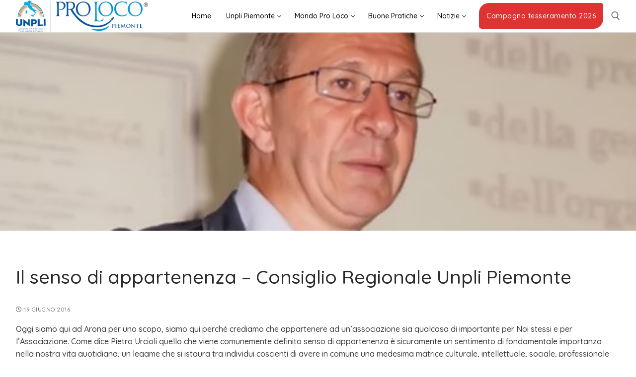

--- FILE ---
content_type: text/html; charset=UTF-8
request_url: https://prolocopiemonte.it/il-senso-di-appartenenza-consiglio-regionale-unpli-piemonte/
body_size: 20486
content:
<!doctype html>
<html dir="ltr" lang="it-IT"
	prefix="og: https://ogp.me/ns#" >
<head>
	<meta charset="UTF-8">
	<meta name="viewport" content="width=device-width, initial-scale=1, maximum-scale=10.0, user-scalable=yes">
	<link rel="profile" href="http://gmpg.org/xfn/11">
	<title>Il senso di appartenenza – Consiglio Regionale Unpli Piemonte - Unpli Piemonte</title>

		<!-- All in One SEO 4.2.7.1 - aioseo.com -->
		<meta name="description" content="Oggi siamo qui ad Arona per uno scopo, siamo qui perché crediamo che appartenere ad un’associazione sia qualcosa di importante per Noi stessi e per l’Associazione. Come dice Pietro Urcioli quello che viene comunemente definito senso di appartenenza è sicuramente un sentimento di fondamentale importanza nella nostra vita quotidiana, un legame che si istaura tra" />
		<meta name="robots" content="max-image-preview:large" />
		<link rel="canonical" href="https://prolocopiemonte.it/il-senso-di-appartenenza-consiglio-regionale-unpli-piemonte/" />
		<meta name="generator" content="All in One SEO (AIOSEO) 4.2.7.1 " />
		<meta property="og:locale" content="it_IT" />
		<meta property="og:site_name" content="Unpli Piemonte - Comitato Regionale Pro Loco del Piemonte" />
		<meta property="og:type" content="article" />
		<meta property="og:title" content="Il senso di appartenenza – Consiglio Regionale Unpli Piemonte - Unpli Piemonte" />
		<meta property="og:description" content="Oggi siamo qui ad Arona per uno scopo, siamo qui perché crediamo che appartenere ad un’associazione sia qualcosa di importante per Noi stessi e per l’Associazione. Come dice Pietro Urcioli quello che viene comunemente definito senso di appartenenza è sicuramente un sentimento di fondamentale importanza nella nostra vita quotidiana, un legame che si istaura tra" />
		<meta property="og:url" content="https://prolocopiemonte.it/il-senso-di-appartenenza-consiglio-regionale-unpli-piemonte/" />
		<meta property="og:image" content="https://prolocopiemonte.it/wp-content/uploads/2018/01/Unpli-Pro-Loco-Logo-Piemonte.png" />
		<meta property="og:image:secure_url" content="https://prolocopiemonte.it/wp-content/uploads/2018/01/Unpli-Pro-Loco-Logo-Piemonte.png" />
		<meta property="og:image:width" content="600" />
		<meta property="og:image:height" content="142" />
		<meta property="article:published_time" content="2016-06-19T19:31:10+00:00" />
		<meta property="article:modified_time" content="2020-04-12T09:30:24+00:00" />
		<meta name="twitter:card" content="summary_large_image" />
		<meta name="twitter:title" content="Il senso di appartenenza – Consiglio Regionale Unpli Piemonte - Unpli Piemonte" />
		<meta name="twitter:description" content="Oggi siamo qui ad Arona per uno scopo, siamo qui perché crediamo che appartenere ad un’associazione sia qualcosa di importante per Noi stessi e per l’Associazione. Come dice Pietro Urcioli quello che viene comunemente definito senso di appartenenza è sicuramente un sentimento di fondamentale importanza nella nostra vita quotidiana, un legame che si istaura tra" />
		<meta name="twitter:image" content="https://prolocopiemonte.it/wp-content/uploads/2018/01/Unpli-Pro-Loco-Logo-Piemonte.png" />
		<script type="application/ld+json" class="aioseo-schema">
			{"@context":"https:\/\/schema.org","@graph":[{"@type":"BlogPosting","@id":"https:\/\/prolocopiemonte.it\/il-senso-di-appartenenza-consiglio-regionale-unpli-piemonte\/#blogposting","name":"Il senso di appartenenza \u2013 Consiglio Regionale Unpli Piemonte - Unpli Piemonte","headline":"Il senso di appartenenza &#8211; Consiglio Regionale Unpli Piemonte","author":{"@id":"https:\/\/prolocopiemonte.it\/author\/stefano-raso\/#author"},"publisher":{"@id":"https:\/\/prolocopiemonte.it\/#organization"},"image":{"@type":"ImageObject","url":"https:\/\/prolocopiemonte.it\/wp-content\/uploads\/2020\/04\/giuliano-degiovanni.jpg","width":800,"height":492},"datePublished":"2016-06-19T19:31:10+02:00","dateModified":"2020-04-12T09:30:24+02:00","inLanguage":"it-IT","mainEntityOfPage":{"@id":"https:\/\/prolocopiemonte.it\/il-senso-di-appartenenza-consiglio-regionale-unpli-piemonte\/#webpage"},"isPartOf":{"@id":"https:\/\/prolocopiemonte.it\/il-senso-di-appartenenza-consiglio-regionale-unpli-piemonte\/#webpage"},"articleSection":"Notizie Unpli Piemonte, giuliano degiovanni"},{"@type":"BreadcrumbList","@id":"https:\/\/prolocopiemonte.it\/il-senso-di-appartenenza-consiglio-regionale-unpli-piemonte\/#breadcrumblist","itemListElement":[{"@type":"ListItem","@id":"https:\/\/prolocopiemonte.it\/#listItem","position":1,"item":{"@type":"WebPage","@id":"https:\/\/prolocopiemonte.it\/","name":"Home","description":"Unpli Piemonte Le statistiche Lavoriamo per le nostre Pro Loco 0 Soci Pro Loco 0 Pro Loco iscritte 0 Comitati Provinciali Al servizio delle nostre associazioni Le manifestazioni organizzate delle Pro Loco Una vetrina gratuita nel nostro sito per far conoscere gli eventi delle nostre Associazioni Segnala evento Dona il 5x1000 al Comitato Unpli Piemonte","url":"https:\/\/prolocopiemonte.it\/"},"nextItem":"https:\/\/prolocopiemonte.it\/il-senso-di-appartenenza-consiglio-regionale-unpli-piemonte\/#listItem"},{"@type":"ListItem","@id":"https:\/\/prolocopiemonte.it\/il-senso-di-appartenenza-consiglio-regionale-unpli-piemonte\/#listItem","position":2,"item":{"@type":"WebPage","@id":"https:\/\/prolocopiemonte.it\/il-senso-di-appartenenza-consiglio-regionale-unpli-piemonte\/","name":"Il senso di appartenenza - Consiglio Regionale Unpli Piemonte","description":"Oggi siamo qui ad Arona per uno scopo, siamo qui perch\u00e9 crediamo che appartenere ad un\u2019associazione sia qualcosa di importante per Noi stessi e per l\u2019Associazione. Come dice Pietro Urcioli quello che viene comunemente definito senso di appartenenza \u00e8 sicuramente un sentimento di fondamentale importanza nella nostra vita quotidiana, un legame che si istaura tra","url":"https:\/\/prolocopiemonte.it\/il-senso-di-appartenenza-consiglio-regionale-unpli-piemonte\/"},"previousItem":"https:\/\/prolocopiemonte.it\/#listItem"}]},{"@type":"Organization","@id":"https:\/\/prolocopiemonte.it\/#organization","name":"Unpli Piemonte","url":"https:\/\/prolocopiemonte.it\/","logo":{"@type":"ImageObject","url":"https:\/\/prolocopiemonte.it\/wp-content\/uploads\/2018\/01\/Unpli-Pro-Loco-Logo-Piemonte.png","@id":"https:\/\/prolocopiemonte.it\/#organizationLogo","width":600,"height":142},"image":{"@id":"https:\/\/prolocopiemonte.it\/#organizationLogo"}},{"@type":"WebPage","@id":"https:\/\/prolocopiemonte.it\/il-senso-di-appartenenza-consiglio-regionale-unpli-piemonte\/#webpage","url":"https:\/\/prolocopiemonte.it\/il-senso-di-appartenenza-consiglio-regionale-unpli-piemonte\/","name":"Il senso di appartenenza \u2013 Consiglio Regionale Unpli Piemonte - Unpli Piemonte","description":"Oggi siamo qui ad Arona per uno scopo, siamo qui perch\u00e9 crediamo che appartenere ad un\u2019associazione sia qualcosa di importante per Noi stessi e per l\u2019Associazione. Come dice Pietro Urcioli quello che viene comunemente definito senso di appartenenza \u00e8 sicuramente un sentimento di fondamentale importanza nella nostra vita quotidiana, un legame che si istaura tra","inLanguage":"it-IT","isPartOf":{"@id":"https:\/\/prolocopiemonte.it\/#website"},"breadcrumb":{"@id":"https:\/\/prolocopiemonte.it\/il-senso-di-appartenenza-consiglio-regionale-unpli-piemonte\/#breadcrumblist"},"author":"https:\/\/prolocopiemonte.it\/author\/stefano-raso\/#author","creator":"https:\/\/prolocopiemonte.it\/author\/stefano-raso\/#author","image":{"@type":"ImageObject","url":"https:\/\/prolocopiemonte.it\/wp-content\/uploads\/2020\/04\/giuliano-degiovanni.jpg","@id":"https:\/\/prolocopiemonte.it\/#mainImage","width":800,"height":492},"primaryImageOfPage":{"@id":"https:\/\/prolocopiemonte.it\/il-senso-di-appartenenza-consiglio-regionale-unpli-piemonte\/#mainImage"},"datePublished":"2016-06-19T19:31:10+02:00","dateModified":"2020-04-12T09:30:24+02:00"},{"@type":"WebSite","@id":"https:\/\/prolocopiemonte.it\/#website","url":"https:\/\/prolocopiemonte.it\/","name":"Unpli Piemonte","description":"Comitato Regionale Pro Loco del Piemonte","inLanguage":"it-IT","publisher":{"@id":"https:\/\/prolocopiemonte.it\/#organization"}}]}
		</script>
		<!-- All in One SEO -->

<link rel='dns-prefetch' href='//fonts.googleapis.com' />
<link rel='dns-prefetch' href='//s.w.org' />
<link rel="alternate" type="application/rss+xml" title="Unpli Piemonte &raquo; Feed" href="https://prolocopiemonte.it/feed/" />
<link rel="alternate" type="application/rss+xml" title="Unpli Piemonte &raquo; Feed dei commenti" href="https://prolocopiemonte.it/comments/feed/" />
		<!-- This site uses the Google Analytics by MonsterInsights plugin v9.11.1 - Using Analytics tracking - https://www.monsterinsights.com/ -->
							<script src="//www.googletagmanager.com/gtag/js?id=G-1VHD6TYJ26"  data-cfasync="false" data-wpfc-render="false" type="text/javascript" async></script>
			<script data-cfasync="false" data-wpfc-render="false" type="text/javascript">
				var mi_version = '9.11.1';
				var mi_track_user = true;
				var mi_no_track_reason = '';
								var MonsterInsightsDefaultLocations = {"page_location":"https:\/\/prolocopiemonte.it\/il-senso-di-appartenenza-consiglio-regionale-unpli-piemonte\/"};
								if ( typeof MonsterInsightsPrivacyGuardFilter === 'function' ) {
					var MonsterInsightsLocations = (typeof MonsterInsightsExcludeQuery === 'object') ? MonsterInsightsPrivacyGuardFilter( MonsterInsightsExcludeQuery ) : MonsterInsightsPrivacyGuardFilter( MonsterInsightsDefaultLocations );
				} else {
					var MonsterInsightsLocations = (typeof MonsterInsightsExcludeQuery === 'object') ? MonsterInsightsExcludeQuery : MonsterInsightsDefaultLocations;
				}

								var disableStrs = [
										'ga-disable-G-1VHD6TYJ26',
									];

				/* Function to detect opted out users */
				function __gtagTrackerIsOptedOut() {
					for (var index = 0; index < disableStrs.length; index++) {
						if (document.cookie.indexOf(disableStrs[index] + '=true') > -1) {
							return true;
						}
					}

					return false;
				}

				/* Disable tracking if the opt-out cookie exists. */
				if (__gtagTrackerIsOptedOut()) {
					for (var index = 0; index < disableStrs.length; index++) {
						window[disableStrs[index]] = true;
					}
				}

				/* Opt-out function */
				function __gtagTrackerOptout() {
					for (var index = 0; index < disableStrs.length; index++) {
						document.cookie = disableStrs[index] + '=true; expires=Thu, 31 Dec 2099 23:59:59 UTC; path=/';
						window[disableStrs[index]] = true;
					}
				}

				if ('undefined' === typeof gaOptout) {
					function gaOptout() {
						__gtagTrackerOptout();
					}
				}
								window.dataLayer = window.dataLayer || [];

				window.MonsterInsightsDualTracker = {
					helpers: {},
					trackers: {},
				};
				if (mi_track_user) {
					function __gtagDataLayer() {
						dataLayer.push(arguments);
					}

					function __gtagTracker(type, name, parameters) {
						if (!parameters) {
							parameters = {};
						}

						if (parameters.send_to) {
							__gtagDataLayer.apply(null, arguments);
							return;
						}

						if (type === 'event') {
														parameters.send_to = monsterinsights_frontend.v4_id;
							var hookName = name;
							if (typeof parameters['event_category'] !== 'undefined') {
								hookName = parameters['event_category'] + ':' + name;
							}

							if (typeof MonsterInsightsDualTracker.trackers[hookName] !== 'undefined') {
								MonsterInsightsDualTracker.trackers[hookName](parameters);
							} else {
								__gtagDataLayer('event', name, parameters);
							}
							
						} else {
							__gtagDataLayer.apply(null, arguments);
						}
					}

					__gtagTracker('js', new Date());
					__gtagTracker('set', {
						'developer_id.dZGIzZG': true,
											});
					if ( MonsterInsightsLocations.page_location ) {
						__gtagTracker('set', MonsterInsightsLocations);
					}
										__gtagTracker('config', 'G-1VHD6TYJ26', {"forceSSL":"true","link_attribution":"true"} );
										window.gtag = __gtagTracker;										(function () {
						/* https://developers.google.com/analytics/devguides/collection/analyticsjs/ */
						/* ga and __gaTracker compatibility shim. */
						var noopfn = function () {
							return null;
						};
						var newtracker = function () {
							return new Tracker();
						};
						var Tracker = function () {
							return null;
						};
						var p = Tracker.prototype;
						p.get = noopfn;
						p.set = noopfn;
						p.send = function () {
							var args = Array.prototype.slice.call(arguments);
							args.unshift('send');
							__gaTracker.apply(null, args);
						};
						var __gaTracker = function () {
							var len = arguments.length;
							if (len === 0) {
								return;
							}
							var f = arguments[len - 1];
							if (typeof f !== 'object' || f === null || typeof f.hitCallback !== 'function') {
								if ('send' === arguments[0]) {
									var hitConverted, hitObject = false, action;
									if ('event' === arguments[1]) {
										if ('undefined' !== typeof arguments[3]) {
											hitObject = {
												'eventAction': arguments[3],
												'eventCategory': arguments[2],
												'eventLabel': arguments[4],
												'value': arguments[5] ? arguments[5] : 1,
											}
										}
									}
									if ('pageview' === arguments[1]) {
										if ('undefined' !== typeof arguments[2]) {
											hitObject = {
												'eventAction': 'page_view',
												'page_path': arguments[2],
											}
										}
									}
									if (typeof arguments[2] === 'object') {
										hitObject = arguments[2];
									}
									if (typeof arguments[5] === 'object') {
										Object.assign(hitObject, arguments[5]);
									}
									if ('undefined' !== typeof arguments[1].hitType) {
										hitObject = arguments[1];
										if ('pageview' === hitObject.hitType) {
											hitObject.eventAction = 'page_view';
										}
									}
									if (hitObject) {
										action = 'timing' === arguments[1].hitType ? 'timing_complete' : hitObject.eventAction;
										hitConverted = mapArgs(hitObject);
										__gtagTracker('event', action, hitConverted);
									}
								}
								return;
							}

							function mapArgs(args) {
								var arg, hit = {};
								var gaMap = {
									'eventCategory': 'event_category',
									'eventAction': 'event_action',
									'eventLabel': 'event_label',
									'eventValue': 'event_value',
									'nonInteraction': 'non_interaction',
									'timingCategory': 'event_category',
									'timingVar': 'name',
									'timingValue': 'value',
									'timingLabel': 'event_label',
									'page': 'page_path',
									'location': 'page_location',
									'title': 'page_title',
									'referrer' : 'page_referrer',
								};
								for (arg in args) {
																		if (!(!args.hasOwnProperty(arg) || !gaMap.hasOwnProperty(arg))) {
										hit[gaMap[arg]] = args[arg];
									} else {
										hit[arg] = args[arg];
									}
								}
								return hit;
							}

							try {
								f.hitCallback();
							} catch (ex) {
							}
						};
						__gaTracker.create = newtracker;
						__gaTracker.getByName = newtracker;
						__gaTracker.getAll = function () {
							return [];
						};
						__gaTracker.remove = noopfn;
						__gaTracker.loaded = true;
						window['__gaTracker'] = __gaTracker;
					})();
									} else {
										console.log("");
					(function () {
						function __gtagTracker() {
							return null;
						}

						window['__gtagTracker'] = __gtagTracker;
						window['gtag'] = __gtagTracker;
					})();
									}
			</script>
							<!-- / Google Analytics by MonsterInsights -->
		<script type="text/javascript">
window._wpemojiSettings = {"baseUrl":"https:\/\/s.w.org\/images\/core\/emoji\/14.0.0\/72x72\/","ext":".png","svgUrl":"https:\/\/s.w.org\/images\/core\/emoji\/14.0.0\/svg\/","svgExt":".svg","source":{"concatemoji":"https:\/\/prolocopiemonte.it\/wp-includes\/js\/wp-emoji-release.min.js?ver=6.0.11"}};
/*! This file is auto-generated */
!function(e,a,t){var n,r,o,i=a.createElement("canvas"),p=i.getContext&&i.getContext("2d");function s(e,t){var a=String.fromCharCode,e=(p.clearRect(0,0,i.width,i.height),p.fillText(a.apply(this,e),0,0),i.toDataURL());return p.clearRect(0,0,i.width,i.height),p.fillText(a.apply(this,t),0,0),e===i.toDataURL()}function c(e){var t=a.createElement("script");t.src=e,t.defer=t.type="text/javascript",a.getElementsByTagName("head")[0].appendChild(t)}for(o=Array("flag","emoji"),t.supports={everything:!0,everythingExceptFlag:!0},r=0;r<o.length;r++)t.supports[o[r]]=function(e){if(!p||!p.fillText)return!1;switch(p.textBaseline="top",p.font="600 32px Arial",e){case"flag":return s([127987,65039,8205,9895,65039],[127987,65039,8203,9895,65039])?!1:!s([55356,56826,55356,56819],[55356,56826,8203,55356,56819])&&!s([55356,57332,56128,56423,56128,56418,56128,56421,56128,56430,56128,56423,56128,56447],[55356,57332,8203,56128,56423,8203,56128,56418,8203,56128,56421,8203,56128,56430,8203,56128,56423,8203,56128,56447]);case"emoji":return!s([129777,127995,8205,129778,127999],[129777,127995,8203,129778,127999])}return!1}(o[r]),t.supports.everything=t.supports.everything&&t.supports[o[r]],"flag"!==o[r]&&(t.supports.everythingExceptFlag=t.supports.everythingExceptFlag&&t.supports[o[r]]);t.supports.everythingExceptFlag=t.supports.everythingExceptFlag&&!t.supports.flag,t.DOMReady=!1,t.readyCallback=function(){t.DOMReady=!0},t.supports.everything||(n=function(){t.readyCallback()},a.addEventListener?(a.addEventListener("DOMContentLoaded",n,!1),e.addEventListener("load",n,!1)):(e.attachEvent("onload",n),a.attachEvent("onreadystatechange",function(){"complete"===a.readyState&&t.readyCallback()})),(e=t.source||{}).concatemoji?c(e.concatemoji):e.wpemoji&&e.twemoji&&(c(e.twemoji),c(e.wpemoji)))}(window,document,window._wpemojiSettings);
</script>
<style type="text/css">
img.wp-smiley,
img.emoji {
	display: inline !important;
	border: none !important;
	box-shadow: none !important;
	height: 1em !important;
	width: 1em !important;
	margin: 0 0.07em !important;
	vertical-align: -0.1em !important;
	background: none !important;
	padding: 0 !important;
}
</style>
	<link rel='stylesheet' id='wp-block-library-css'  href='https://prolocopiemonte.it/wp-includes/css/dist/block-library/style.min.css?ver=6.0.11' type='text/css' media='all' />
<style id='global-styles-inline-css' type='text/css'>
body{--wp--preset--color--black: #000000;--wp--preset--color--cyan-bluish-gray: #abb8c3;--wp--preset--color--white: #ffffff;--wp--preset--color--pale-pink: #f78da7;--wp--preset--color--vivid-red: #cf2e2e;--wp--preset--color--luminous-vivid-orange: #ff6900;--wp--preset--color--luminous-vivid-amber: #fcb900;--wp--preset--color--light-green-cyan: #7bdcb5;--wp--preset--color--vivid-green-cyan: #00d084;--wp--preset--color--pale-cyan-blue: #8ed1fc;--wp--preset--color--vivid-cyan-blue: #0693e3;--wp--preset--color--vivid-purple: #9b51e0;--wp--preset--gradient--vivid-cyan-blue-to-vivid-purple: linear-gradient(135deg,rgba(6,147,227,1) 0%,rgb(155,81,224) 100%);--wp--preset--gradient--light-green-cyan-to-vivid-green-cyan: linear-gradient(135deg,rgb(122,220,180) 0%,rgb(0,208,130) 100%);--wp--preset--gradient--luminous-vivid-amber-to-luminous-vivid-orange: linear-gradient(135deg,rgba(252,185,0,1) 0%,rgba(255,105,0,1) 100%);--wp--preset--gradient--luminous-vivid-orange-to-vivid-red: linear-gradient(135deg,rgba(255,105,0,1) 0%,rgb(207,46,46) 100%);--wp--preset--gradient--very-light-gray-to-cyan-bluish-gray: linear-gradient(135deg,rgb(238,238,238) 0%,rgb(169,184,195) 100%);--wp--preset--gradient--cool-to-warm-spectrum: linear-gradient(135deg,rgb(74,234,220) 0%,rgb(151,120,209) 20%,rgb(207,42,186) 40%,rgb(238,44,130) 60%,rgb(251,105,98) 80%,rgb(254,248,76) 100%);--wp--preset--gradient--blush-light-purple: linear-gradient(135deg,rgb(255,206,236) 0%,rgb(152,150,240) 100%);--wp--preset--gradient--blush-bordeaux: linear-gradient(135deg,rgb(254,205,165) 0%,rgb(254,45,45) 50%,rgb(107,0,62) 100%);--wp--preset--gradient--luminous-dusk: linear-gradient(135deg,rgb(255,203,112) 0%,rgb(199,81,192) 50%,rgb(65,88,208) 100%);--wp--preset--gradient--pale-ocean: linear-gradient(135deg,rgb(255,245,203) 0%,rgb(182,227,212) 50%,rgb(51,167,181) 100%);--wp--preset--gradient--electric-grass: linear-gradient(135deg,rgb(202,248,128) 0%,rgb(113,206,126) 100%);--wp--preset--gradient--midnight: linear-gradient(135deg,rgb(2,3,129) 0%,rgb(40,116,252) 100%);--wp--preset--duotone--dark-grayscale: url('#wp-duotone-dark-grayscale');--wp--preset--duotone--grayscale: url('#wp-duotone-grayscale');--wp--preset--duotone--purple-yellow: url('#wp-duotone-purple-yellow');--wp--preset--duotone--blue-red: url('#wp-duotone-blue-red');--wp--preset--duotone--midnight: url('#wp-duotone-midnight');--wp--preset--duotone--magenta-yellow: url('#wp-duotone-magenta-yellow');--wp--preset--duotone--purple-green: url('#wp-duotone-purple-green');--wp--preset--duotone--blue-orange: url('#wp-duotone-blue-orange');--wp--preset--font-size--small: 13px;--wp--preset--font-size--medium: 20px;--wp--preset--font-size--large: 36px;--wp--preset--font-size--x-large: 42px;}.has-black-color{color: var(--wp--preset--color--black) !important;}.has-cyan-bluish-gray-color{color: var(--wp--preset--color--cyan-bluish-gray) !important;}.has-white-color{color: var(--wp--preset--color--white) !important;}.has-pale-pink-color{color: var(--wp--preset--color--pale-pink) !important;}.has-vivid-red-color{color: var(--wp--preset--color--vivid-red) !important;}.has-luminous-vivid-orange-color{color: var(--wp--preset--color--luminous-vivid-orange) !important;}.has-luminous-vivid-amber-color{color: var(--wp--preset--color--luminous-vivid-amber) !important;}.has-light-green-cyan-color{color: var(--wp--preset--color--light-green-cyan) !important;}.has-vivid-green-cyan-color{color: var(--wp--preset--color--vivid-green-cyan) !important;}.has-pale-cyan-blue-color{color: var(--wp--preset--color--pale-cyan-blue) !important;}.has-vivid-cyan-blue-color{color: var(--wp--preset--color--vivid-cyan-blue) !important;}.has-vivid-purple-color{color: var(--wp--preset--color--vivid-purple) !important;}.has-black-background-color{background-color: var(--wp--preset--color--black) !important;}.has-cyan-bluish-gray-background-color{background-color: var(--wp--preset--color--cyan-bluish-gray) !important;}.has-white-background-color{background-color: var(--wp--preset--color--white) !important;}.has-pale-pink-background-color{background-color: var(--wp--preset--color--pale-pink) !important;}.has-vivid-red-background-color{background-color: var(--wp--preset--color--vivid-red) !important;}.has-luminous-vivid-orange-background-color{background-color: var(--wp--preset--color--luminous-vivid-orange) !important;}.has-luminous-vivid-amber-background-color{background-color: var(--wp--preset--color--luminous-vivid-amber) !important;}.has-light-green-cyan-background-color{background-color: var(--wp--preset--color--light-green-cyan) !important;}.has-vivid-green-cyan-background-color{background-color: var(--wp--preset--color--vivid-green-cyan) !important;}.has-pale-cyan-blue-background-color{background-color: var(--wp--preset--color--pale-cyan-blue) !important;}.has-vivid-cyan-blue-background-color{background-color: var(--wp--preset--color--vivid-cyan-blue) !important;}.has-vivid-purple-background-color{background-color: var(--wp--preset--color--vivid-purple) !important;}.has-black-border-color{border-color: var(--wp--preset--color--black) !important;}.has-cyan-bluish-gray-border-color{border-color: var(--wp--preset--color--cyan-bluish-gray) !important;}.has-white-border-color{border-color: var(--wp--preset--color--white) !important;}.has-pale-pink-border-color{border-color: var(--wp--preset--color--pale-pink) !important;}.has-vivid-red-border-color{border-color: var(--wp--preset--color--vivid-red) !important;}.has-luminous-vivid-orange-border-color{border-color: var(--wp--preset--color--luminous-vivid-orange) !important;}.has-luminous-vivid-amber-border-color{border-color: var(--wp--preset--color--luminous-vivid-amber) !important;}.has-light-green-cyan-border-color{border-color: var(--wp--preset--color--light-green-cyan) !important;}.has-vivid-green-cyan-border-color{border-color: var(--wp--preset--color--vivid-green-cyan) !important;}.has-pale-cyan-blue-border-color{border-color: var(--wp--preset--color--pale-cyan-blue) !important;}.has-vivid-cyan-blue-border-color{border-color: var(--wp--preset--color--vivid-cyan-blue) !important;}.has-vivid-purple-border-color{border-color: var(--wp--preset--color--vivid-purple) !important;}.has-vivid-cyan-blue-to-vivid-purple-gradient-background{background: var(--wp--preset--gradient--vivid-cyan-blue-to-vivid-purple) !important;}.has-light-green-cyan-to-vivid-green-cyan-gradient-background{background: var(--wp--preset--gradient--light-green-cyan-to-vivid-green-cyan) !important;}.has-luminous-vivid-amber-to-luminous-vivid-orange-gradient-background{background: var(--wp--preset--gradient--luminous-vivid-amber-to-luminous-vivid-orange) !important;}.has-luminous-vivid-orange-to-vivid-red-gradient-background{background: var(--wp--preset--gradient--luminous-vivid-orange-to-vivid-red) !important;}.has-very-light-gray-to-cyan-bluish-gray-gradient-background{background: var(--wp--preset--gradient--very-light-gray-to-cyan-bluish-gray) !important;}.has-cool-to-warm-spectrum-gradient-background{background: var(--wp--preset--gradient--cool-to-warm-spectrum) !important;}.has-blush-light-purple-gradient-background{background: var(--wp--preset--gradient--blush-light-purple) !important;}.has-blush-bordeaux-gradient-background{background: var(--wp--preset--gradient--blush-bordeaux) !important;}.has-luminous-dusk-gradient-background{background: var(--wp--preset--gradient--luminous-dusk) !important;}.has-pale-ocean-gradient-background{background: var(--wp--preset--gradient--pale-ocean) !important;}.has-electric-grass-gradient-background{background: var(--wp--preset--gradient--electric-grass) !important;}.has-midnight-gradient-background{background: var(--wp--preset--gradient--midnight) !important;}.has-small-font-size{font-size: var(--wp--preset--font-size--small) !important;}.has-medium-font-size{font-size: var(--wp--preset--font-size--medium) !important;}.has-large-font-size{font-size: var(--wp--preset--font-size--large) !important;}.has-x-large-font-size{font-size: var(--wp--preset--font-size--x-large) !important;}
</style>
<link rel='stylesheet' id='contact-form-7-css'  href='https://prolocopiemonte.it/wp-content/plugins/contact-form-7/includes/css/styles.css?ver=5.6.4' type='text/css' media='all' />
<link rel='stylesheet' id='hfe-style-css'  href='https://prolocopiemonte.it/wp-content/plugins/header-footer-elementor/assets/css/header-footer-elementor.css?ver=1.6.13' type='text/css' media='all' />
<style id='hfe-style-inline-css' type='text/css'>

		.force-stretched-header {
			width: 100vw;
			position: relative;
			margin-left: -50vw;
			left: 50%;
		}footer#colophon {
				display: none;
			}
</style>
<link rel='stylesheet' id='elementor-icons-css'  href='https://prolocopiemonte.it/wp-content/plugins/elementor/assets/lib/eicons/css/elementor-icons.min.css?ver=5.16.0' type='text/css' media='all' />
<link rel='stylesheet' id='elementor-frontend-legacy-css'  href='https://prolocopiemonte.it/wp-content/plugins/elementor/assets/css/frontend-legacy.min.css?ver=3.8.0' type='text/css' media='all' />
<link rel='stylesheet' id='elementor-frontend-css'  href='https://prolocopiemonte.it/wp-content/plugins/elementor/assets/css/frontend.min.css?ver=3.8.0' type='text/css' media='all' />
<link rel='stylesheet' id='elementor-post-58291-css'  href='https://prolocopiemonte.it/wp-content/uploads/elementor/css/post-58291.css?ver=1668005384' type='text/css' media='all' />
<link rel='stylesheet' id='font-awesome-5-all-css'  href='https://prolocopiemonte.it/wp-content/plugins/elementor/assets/lib/font-awesome/css/all.min.css?ver=3.8.0' type='text/css' media='all' />
<link rel='stylesheet' id='font-awesome-4-shim-css'  href='https://prolocopiemonte.it/wp-content/plugins/elementor/assets/lib/font-awesome/css/v4-shims.min.css?ver=3.8.0' type='text/css' media='all' />
<link rel='stylesheet' id='elementor-global-css'  href='https://prolocopiemonte.it/wp-content/uploads/elementor/css/global.css?ver=1668005385' type='text/css' media='all' />
<link rel='stylesheet' id='elementor-post-59445-css'  href='https://prolocopiemonte.it/wp-content/uploads/elementor/css/post-59445.css?ver=1668005385' type='text/css' media='all' />
<link rel='stylesheet' id='hfe-widgets-style-css'  href='https://prolocopiemonte.it/wp-content/plugins/header-footer-elementor/inc/widgets-css/frontend.css?ver=1.6.13' type='text/css' media='all' />
<link rel='stylesheet' id='elementor-icons-ekiticons-css'  href='https://prolocopiemonte.it/wp-content/plugins/elementskit-lite/modules/elementskit-icon-pack/assets/css/ekiticons.css?ver=2.7.4' type='text/css' media='all' />
<link rel='stylesheet' id='font-awesome-css'  href='https://prolocopiemonte.it/wp-content/plugins/elementor/assets/lib/font-awesome/css/font-awesome.min.css?ver=4.7.0' type='text/css' media='all' />
<link rel='stylesheet' id='customify-google-font-css'  href='//fonts.googleapis.com/css?family=Quicksand%3A300%2C400%2C500%2C700&#038;ver=0.3.5' type='text/css' media='all' />
<link rel='stylesheet' id='customify-style-css'  href='https://prolocopiemonte.it/wp-content/themes/customify/style.min.css?ver=0.3.5' type='text/css' media='all' />
<style id='customify-style-inline-css' type='text/css'>
.customify-container, .layout-contained, .site-framed .site, .site-boxed .site { max-width: 1400px; } .main-layout-content .entry-content > .alignwide { width: calc( 1400px - 4em ); max-width: 100vw;  }.header-top .header--row-inner,.button,button,button.button,input[type="button"],input[type="reset"],input[type="submit"],.button:not(.components-button):not(.customize-partial-edit-shortcut-button), input[type="button"]:not(.components-button):not(.customize-partial-edit-shortcut-button),input[type="reset"]:not(.components-button):not(.customize-partial-edit-shortcut-button), input[type="submit"]:not(.components-button):not(.customize-partial-edit-shortcut-button),.pagination .nav-links > *:hover,.pagination .nav-links span,.nav-menu-desktop.style-full-height .primary-menu-ul > li.current-menu-item > a, .nav-menu-desktop.style-full-height .primary-menu-ul > li.current-menu-ancestor > a,.nav-menu-desktop.style-full-height .primary-menu-ul > li > a:hover,.posts-layout .readmore-button:hover{    background-color: #02559c;}.posts-layout .readmore-button {color: #02559c;}.pagination .nav-links > *:hover,.pagination .nav-links span,.entry-single .tags-links a:hover, .entry-single .cat-links a:hover,.posts-layout .readmore-button,.posts-layout .readmore-button:hover{    border-color: #02559c;}.customify-builder-btn{    background-color: #f2aa36;}body{    color: #3d3d3d;}abbr, acronym {    border-bottom-color: #3d3d3d;}a                   {                    color: #1e73be;}a:hover, a:focus,.link-meta:hover, .link-meta a:hover{    color: rgba(30,115,190,0.84);}h2 + h3, .comments-area h2 + .comments-title, .h2 + h3, .comments-area .h2 + .comments-title, .page-breadcrumb {    border-top-color: #1e73be;}blockquote,.site-content .widget-area .menu li.current-menu-item > a:before{    border-left-color: #1e73be;}@media screen and (min-width: 64em) {    .comment-list .children li.comment {        border-left-color: #1e73be;    }    .comment-list .children li.comment:after {        background-color: #1e73be;    }}.page-titlebar, .page-breadcrumb,.posts-layout .entry-inner {    border-bottom-color: #1e73be;}.header-search-form .search-field,.entry-content .page-links a,.header-search-modal,.pagination .nav-links > *,.entry-footer .tags-links a, .entry-footer .cat-links a,.search .content-area article,.site-content .widget-area .menu li.current-menu-item > a,.posts-layout .entry-inner,.post-navigation .nav-links,article.comment .comment-meta,.widget-area .widget_pages li a, .widget-area .widget_categories li a, .widget-area .widget_archive li a, .widget-area .widget_meta li a, .widget-area .widget_nav_menu li a, .widget-area .widget_product_categories li a, .widget-area .widget_recent_entries li a, .widget-area .widget_rss li a,.widget-area .widget_recent_comments li{    border-color: #1e73be;}.header-search-modal::before {    border-top-color: #1e73be;    border-left-color: #1e73be;}@media screen and (min-width: 48em) {    .content-sidebar.sidebar_vertical_border .content-area {        border-right-color: #1e73be;    }    .sidebar-content.sidebar_vertical_border .content-area {        border-left-color: #1e73be;    }    .sidebar-sidebar-content.sidebar_vertical_border .sidebar-primary {        border-right-color: #1e73be;    }    .sidebar-sidebar-content.sidebar_vertical_border .sidebar-secondary {        border-right-color: #1e73be;    }    .content-sidebar-sidebar.sidebar_vertical_border .sidebar-primary {        border-left-color: #1e73be;    }    .content-sidebar-sidebar.sidebar_vertical_border .sidebar-secondary {        border-left-color: #1e73be;    }    .sidebar-content-sidebar.sidebar_vertical_border .content-area {        border-left-color: #1e73be;        border-right-color: #1e73be;    }    .sidebar-content-sidebar.sidebar_vertical_border .content-area {        border-left-color: #1e73be;        border-right-color: #1e73be;    }}body {font-family: "Quicksand";font-weight: 500;}h1, h2, h3, h4, h5, h6, .h1, .h2, .h3, .h4, .h5, .h6 {font-family: "Quicksand";font-style: normal;font-weight: 500;}.site-content .widget-title {font-family: "Quicksand";font-weight: 500;}.site-branding .site-title, .site-branding .site-title a {font-family: "Quicksand";font-weight: 500;}#page-cover {background-image: url("https://prolocopiemonte.it/wp-content/themes/customify/assets/images/default-cover.jpg");}#page-cover {background-repeat: repeat;}#page-cover:before {background-color: rgba(255,255,255,0);}.sub-menu .li-duplicator {display:none !important;}.header-search_icon-item .header-search-modal  {border-style: solid;} .header-search_icon-item .search-field  {border-style: solid;} .dark-mode .header-search_box-item .search-form-fields, .header-search_box-item .search-form-fields  {border-style: solid;} .nav-menu-desktop.style-border-bottom .primary-menu-ul > li:hover > a .link-before:before,                 .nav-menu-desktop.style-border-bottom .primary-menu-ul > li.current-menu-item > a .link-before:before,                 .nav-menu-desktop.style-border-bottom .primary-menu-ul > li.current-menu-ancestor > a .link-before:before,                .nav-menu-desktop.style-border-top .primary-menu-ul > li:hover > a .link-before:before,                .nav-menu-desktop.style-border-top .primary-menu-ul > li.current-menu-item > a .link-before:before,                 .nav-menu-desktop.style-border-top .primary-menu-ul > li.current-menu-ancestor > a .link-before:before                { background-color: #1e73be; }.builder-item--primary-menu .nav-menu-desktop .primary-menu-ul > li > a  {color: #000000; text-decoration-color: #000000;} .builder-item--primary-menu .nav-menu-desktop .primary-menu-ul > li > a,.builder-item-sidebar .primary-menu-sidebar .primary-menu-ul > li > a {font-family: "Quicksand";font-weight: 500;text-transform: none;font-size: 14px;}a.item--button {font-family: "Quicksand";font-weight: 500;text-transform: none;font-size: 14px;}a.item--button  {color: #ffffff; text-decoration-color: #ffffff;background-color: #dd3333;} #cb-row--footer-main .footer--row-inner {background-color: #0c1620}#cb-row--footer-bottom .footer--row-inner {background-color: #0c1620}.site-content .content-area  {background-color: #FFFFFF;} /* CSS for desktop */#sidebar-secondary, #sidebar-primary, #main {padding-top: 70px;padding-bottom: 100px;}#page-cover {text-align: left;}#page-cover .page-cover-inner {min-height: 400px;}#page-titlebar {text-align: left;}.header--row.header-top .customify-grid, .header--row.header-top .style-full-height .primary-menu-ul > li > a {min-height: 35px;}.header--row.header-main .customify-grid, .header--row.header-main .style-full-height .primary-menu-ul > li > a {min-height: 65px;}.header--row.header-bottom .customify-grid, .header--row.header-bottom .style-full-height .primary-menu-ul > li > a {min-height: 55px;}.site-header .site-branding img { max-width: 266px; } .site-header .cb-row--mobile .site-branding img { width: 266px; }.header--row .builder-first--nav-icon {text-align: right;}.header-search_icon-item .search-submit {margin-left: -40px;}.header-search_box-item .search-submit{margin-left: -40px;} .header-search_box-item .woo_bootster_search .search-submit{margin-left: -40px;} .header-search_box-item .header-search-form button.search-submit{margin-left:-40px;}.header--row .builder-first--primary-menu {text-align: right;}.footer-social-icons.customify-builder-social-icons li {margin-left: 5px; margin-right: 5px;}/* CSS for tablet */@media screen and (max-width: 1024px) { #page-cover .page-cover-inner {min-height: 250px;}.header--row .builder-first--nav-icon {text-align: right;}.header-search_icon-item .search-submit {margin-left: -40px;}.header-search_box-item .search-submit{margin-left: -40px;} .header-search_box-item .woo_bootster_search .search-submit{margin-left: -40px;} .header-search_box-item .header-search-form button.search-submit{margin-left:-40px;} }/* CSS for mobile */@media screen and (max-width: 568px) { #page-cover .page-cover-inner {min-height: 200px;}.header--row.header-top .customify-grid, .header--row.header-top .style-full-height .primary-menu-ul > li > a {min-height: 33px;}.header--row .builder-first--nav-icon {text-align: right;}.header-search_icon-item .search-submit {margin-left: -40px;}.header-search_box-item .search-submit{margin-left: -40px;} .header-search_box-item .woo_bootster_search .search-submit{margin-left: -40px;} .header-search_box-item .header-search-form button.search-submit{margin-left:-40px;} }
</style>
<link rel='stylesheet' id='ekit-widget-styles-css'  href='https://prolocopiemonte.it/wp-content/plugins/elementskit-lite/widgets/init/assets/css/widget-styles.css?ver=2.7.4' type='text/css' media='all' />
<link rel='stylesheet' id='ekit-responsive-css'  href='https://prolocopiemonte.it/wp-content/plugins/elementskit-lite/widgets/init/assets/css/responsive.css?ver=2.7.4' type='text/css' media='all' />
<link rel='stylesheet' id='google-fonts-1-css'  href='https://fonts.googleapis.com/css?family=Quicksand%3A100%2C100italic%2C200%2C200italic%2C300%2C300italic%2C400%2C400italic%2C500%2C500italic%2C600%2C600italic%2C700%2C700italic%2C800%2C800italic%2C900%2C900italic&#038;display=auto&#038;ver=6.0.11' type='text/css' media='all' />
<script type='text/javascript' src='https://prolocopiemonte.it/wp-content/plugins/google-analytics-for-wordpress/assets/js/frontend-gtag.min.js?ver=9.11.1' id='monsterinsights-frontend-script-js'></script>
<script data-cfasync="false" data-wpfc-render="false" type="text/javascript" id='monsterinsights-frontend-script-js-extra'>/* <![CDATA[ */
var monsterinsights_frontend = {"js_events_tracking":"true","download_extensions":"doc,pdf,ppt,zip,xls,docx,pptx,xlsx","inbound_paths":"[{\"path\":\"\\\/go\\\/\",\"label\":\"affiliate\"},{\"path\":\"\\\/recommend\\\/\",\"label\":\"affiliate\"}]","home_url":"https:\/\/prolocopiemonte.it","hash_tracking":"false","v4_id":"G-1VHD6TYJ26"};/* ]]> */
</script>
<script type='text/javascript' src='https://prolocopiemonte.it/wp-content/plugins/elementor/assets/lib/font-awesome/js/v4-shims.min.js?ver=3.8.0' id='font-awesome-4-shim-js'></script>
<script type='text/javascript' src='https://prolocopiemonte.it/wp-includes/js/jquery/jquery.min.js?ver=3.6.0' id='jquery-core-js'></script>
<script type='text/javascript' src='https://prolocopiemonte.it/wp-includes/js/jquery/jquery-migrate.min.js?ver=3.3.2' id='jquery-migrate-js'></script>
<link rel="https://api.w.org/" href="https://prolocopiemonte.it/wp-json/" /><link rel="alternate" type="application/json" href="https://prolocopiemonte.it/wp-json/wp/v2/posts/58548" /><link rel="EditURI" type="application/rsd+xml" title="RSD" href="https://prolocopiemonte.it/xmlrpc.php?rsd" />
<link rel="wlwmanifest" type="application/wlwmanifest+xml" href="https://prolocopiemonte.it/wp-includes/wlwmanifest.xml" /> 
<meta name="generator" content="WordPress 6.0.11" />
<link rel='shortlink' href='https://prolocopiemonte.it/?p=58548' />
<link rel="alternate" type="application/json+oembed" href="https://prolocopiemonte.it/wp-json/oembed/1.0/embed?url=https%3A%2F%2Fprolocopiemonte.it%2Fil-senso-di-appartenenza-consiglio-regionale-unpli-piemonte%2F" />
<link rel="alternate" type="text/xml+oembed" href="https://prolocopiemonte.it/wp-json/oembed/1.0/embed?url=https%3A%2F%2Fprolocopiemonte.it%2Fil-senso-di-appartenenza-consiglio-regionale-unpli-piemonte%2F&#038;format=xml" />
<style type="text/css">.recentcomments a{display:inline !important;padding:0 !important;margin:0 !important;}</style><link rel="icon" href="https://prolocopiemonte.it/wp-content/uploads/2020/04/cropped-Favicon-Unpli-Piemonte-1-32x32.jpg" sizes="32x32" />
<link rel="icon" href="https://prolocopiemonte.it/wp-content/uploads/2020/04/cropped-Favicon-Unpli-Piemonte-1-192x192.jpg" sizes="192x192" />
<link rel="apple-touch-icon" href="https://prolocopiemonte.it/wp-content/uploads/2020/04/cropped-Favicon-Unpli-Piemonte-1-180x180.jpg" />
<meta name="msapplication-TileImage" content="https://prolocopiemonte.it/wp-content/uploads/2020/04/cropped-Favicon-Unpli-Piemonte-1-270x270.jpg" />
		<style type="text/css" id="wp-custom-css">
			.titlebar-title {
    font-size: 44px;
	padding-top: 20px;
}

.page-titlebar {
    background: white;
		border-bottom-color: white
}

.wp-block-file {
    padding-top: 10px;
}

.elementor-widget-elementskit-blog-posts .ekit-wid-con .col-lg-4{
	display: -webkit-flex;
	flex-flow: row nowrap;
}

.ekit-wid-con .elementskit-post-image-card:hover .elementskit-entry-thumb>img{
    transform: none;
}

.customify-builder-btn {
    padding: 15px 15px 15px 15px;
    border-radius: 20px 5px 20px 5px;
}

.nav-menu-desktop .sub-menu li a {
    width: 280px;
    color: black
}

.nav-menu-desktop .sub-menu {
    width: 280px;
}

.entry-title {
	  font-size: 38px;
	padding-bottom: 10px;
}
		</style>
		</head>

<body class="post-template-default single single-post postid-58548 single-format-standard wp-custom-logo ehf-footer ehf-template-customify ehf-stylesheet-customify content main-layout-content sidebar_vertical_border site-full-width menu_sidebar_slide_left elementor-default elementor-kit-58291">
<svg xmlns="http://www.w3.org/2000/svg" viewBox="0 0 0 0" width="0" height="0" focusable="false" role="none" style="visibility: hidden; position: absolute; left: -9999px; overflow: hidden;" ><defs><filter id="wp-duotone-dark-grayscale"><feColorMatrix color-interpolation-filters="sRGB" type="matrix" values=" .299 .587 .114 0 0 .299 .587 .114 0 0 .299 .587 .114 0 0 .299 .587 .114 0 0 " /><feComponentTransfer color-interpolation-filters="sRGB" ><feFuncR type="table" tableValues="0 0.49803921568627" /><feFuncG type="table" tableValues="0 0.49803921568627" /><feFuncB type="table" tableValues="0 0.49803921568627" /><feFuncA type="table" tableValues="1 1" /></feComponentTransfer><feComposite in2="SourceGraphic" operator="in" /></filter></defs></svg><svg xmlns="http://www.w3.org/2000/svg" viewBox="0 0 0 0" width="0" height="0" focusable="false" role="none" style="visibility: hidden; position: absolute; left: -9999px; overflow: hidden;" ><defs><filter id="wp-duotone-grayscale"><feColorMatrix color-interpolation-filters="sRGB" type="matrix" values=" .299 .587 .114 0 0 .299 .587 .114 0 0 .299 .587 .114 0 0 .299 .587 .114 0 0 " /><feComponentTransfer color-interpolation-filters="sRGB" ><feFuncR type="table" tableValues="0 1" /><feFuncG type="table" tableValues="0 1" /><feFuncB type="table" tableValues="0 1" /><feFuncA type="table" tableValues="1 1" /></feComponentTransfer><feComposite in2="SourceGraphic" operator="in" /></filter></defs></svg><svg xmlns="http://www.w3.org/2000/svg" viewBox="0 0 0 0" width="0" height="0" focusable="false" role="none" style="visibility: hidden; position: absolute; left: -9999px; overflow: hidden;" ><defs><filter id="wp-duotone-purple-yellow"><feColorMatrix color-interpolation-filters="sRGB" type="matrix" values=" .299 .587 .114 0 0 .299 .587 .114 0 0 .299 .587 .114 0 0 .299 .587 .114 0 0 " /><feComponentTransfer color-interpolation-filters="sRGB" ><feFuncR type="table" tableValues="0.54901960784314 0.98823529411765" /><feFuncG type="table" tableValues="0 1" /><feFuncB type="table" tableValues="0.71764705882353 0.25490196078431" /><feFuncA type="table" tableValues="1 1" /></feComponentTransfer><feComposite in2="SourceGraphic" operator="in" /></filter></defs></svg><svg xmlns="http://www.w3.org/2000/svg" viewBox="0 0 0 0" width="0" height="0" focusable="false" role="none" style="visibility: hidden; position: absolute; left: -9999px; overflow: hidden;" ><defs><filter id="wp-duotone-blue-red"><feColorMatrix color-interpolation-filters="sRGB" type="matrix" values=" .299 .587 .114 0 0 .299 .587 .114 0 0 .299 .587 .114 0 0 .299 .587 .114 0 0 " /><feComponentTransfer color-interpolation-filters="sRGB" ><feFuncR type="table" tableValues="0 1" /><feFuncG type="table" tableValues="0 0.27843137254902" /><feFuncB type="table" tableValues="0.5921568627451 0.27843137254902" /><feFuncA type="table" tableValues="1 1" /></feComponentTransfer><feComposite in2="SourceGraphic" operator="in" /></filter></defs></svg><svg xmlns="http://www.w3.org/2000/svg" viewBox="0 0 0 0" width="0" height="0" focusable="false" role="none" style="visibility: hidden; position: absolute; left: -9999px; overflow: hidden;" ><defs><filter id="wp-duotone-midnight"><feColorMatrix color-interpolation-filters="sRGB" type="matrix" values=" .299 .587 .114 0 0 .299 .587 .114 0 0 .299 .587 .114 0 0 .299 .587 .114 0 0 " /><feComponentTransfer color-interpolation-filters="sRGB" ><feFuncR type="table" tableValues="0 0" /><feFuncG type="table" tableValues="0 0.64705882352941" /><feFuncB type="table" tableValues="0 1" /><feFuncA type="table" tableValues="1 1" /></feComponentTransfer><feComposite in2="SourceGraphic" operator="in" /></filter></defs></svg><svg xmlns="http://www.w3.org/2000/svg" viewBox="0 0 0 0" width="0" height="0" focusable="false" role="none" style="visibility: hidden; position: absolute; left: -9999px; overflow: hidden;" ><defs><filter id="wp-duotone-magenta-yellow"><feColorMatrix color-interpolation-filters="sRGB" type="matrix" values=" .299 .587 .114 0 0 .299 .587 .114 0 0 .299 .587 .114 0 0 .299 .587 .114 0 0 " /><feComponentTransfer color-interpolation-filters="sRGB" ><feFuncR type="table" tableValues="0.78039215686275 1" /><feFuncG type="table" tableValues="0 0.94901960784314" /><feFuncB type="table" tableValues="0.35294117647059 0.47058823529412" /><feFuncA type="table" tableValues="1 1" /></feComponentTransfer><feComposite in2="SourceGraphic" operator="in" /></filter></defs></svg><svg xmlns="http://www.w3.org/2000/svg" viewBox="0 0 0 0" width="0" height="0" focusable="false" role="none" style="visibility: hidden; position: absolute; left: -9999px; overflow: hidden;" ><defs><filter id="wp-duotone-purple-green"><feColorMatrix color-interpolation-filters="sRGB" type="matrix" values=" .299 .587 .114 0 0 .299 .587 .114 0 0 .299 .587 .114 0 0 .299 .587 .114 0 0 " /><feComponentTransfer color-interpolation-filters="sRGB" ><feFuncR type="table" tableValues="0.65098039215686 0.40392156862745" /><feFuncG type="table" tableValues="0 1" /><feFuncB type="table" tableValues="0.44705882352941 0.4" /><feFuncA type="table" tableValues="1 1" /></feComponentTransfer><feComposite in2="SourceGraphic" operator="in" /></filter></defs></svg><svg xmlns="http://www.w3.org/2000/svg" viewBox="0 0 0 0" width="0" height="0" focusable="false" role="none" style="visibility: hidden; position: absolute; left: -9999px; overflow: hidden;" ><defs><filter id="wp-duotone-blue-orange"><feColorMatrix color-interpolation-filters="sRGB" type="matrix" values=" .299 .587 .114 0 0 .299 .587 .114 0 0 .299 .587 .114 0 0 .299 .587 .114 0 0 " /><feComponentTransfer color-interpolation-filters="sRGB" ><feFuncR type="table" tableValues="0.098039215686275 1" /><feFuncG type="table" tableValues="0 0.66274509803922" /><feFuncB type="table" tableValues="0.84705882352941 0.41960784313725" /><feFuncA type="table" tableValues="1 1" /></feComponentTransfer><feComposite in2="SourceGraphic" operator="in" /></filter></defs></svg><div id="page" class="site box-shadow">
	<a class="skip-link screen-reader-text" href="#site-content">Vai al contenuto</a>
	<a class="close is-size-medium  close-panel close-sidebar-panel" href="#">
        <span class="hamburger hamburger--squeeze is-active">
            <span class="hamburger-box">
              <span class="hamburger-inner"><span class="screen-reader-text">Menu</span></span>
            </span>
        </span>
        <span class="screen-reader-text">Chiudi</span>
        </a><header id="masthead" class="site-header header-v2"><div id="masthead-inner" class="site-header-inner">							<div  class="header-main header--row layout-full-contained"  id="cb-row--header-main"  data-row-id="main"  data-show-on="desktop mobile">
								<div class="header--row-inner header-main-inner light-mode">
									<div class="customify-container">
										<div class="customify-grid  cb-row--desktop hide-on-mobile hide-on-tablet customify-grid-middle"><div class="row-v2 row-v2-main no-center"><div class="col-v2 col-v2-left"><div class="item--inner builder-item--logo" data-section="title_tagline" data-item-id="logo" >		<div class="site-branding logo-top">
						<a href="https://prolocopiemonte.it/" class="logo-link" rel="home" itemprop="url">
				<img class="site-img-logo" src="https://prolocopiemonte.it/wp-content/uploads/2018/01/Unpli-Pro-Loco-Logo-Piemonte.png" alt="Unpli Piemonte">
							</a>
					</div><!-- .site-branding -->
		</div></div><div class="col-v2 col-v2-right"><div class="item--inner builder-item--primary-menu has_menu" data-section="header_menu_primary" data-item-id="primary-menu" ><nav  id="site-navigation-main-desktop" class="site-navigation primary-menu primary-menu-main nav-menu-desktop primary-menu-desktop style-border-bottom"><ul id="menu-primary-menu" class="primary-menu-ul menu nav-menu"><li id="menu-item--main-desktop-55095" class="menu-item menu-item-type-post_type menu-item-object-page menu-item-home menu-item-55095"><a href="https://prolocopiemonte.it/"><span class="link-before">Home</span></a></li>
<li id="menu-item--main-desktop-54561" class="menu-item menu-item-type-custom menu-item-object-custom menu-item-has-children menu-item-54561"><a title="						" href="#"><span class="link-before">Unpli Piemonte<span class="nav-icon-angle">&nbsp;</span></span></a>
<ul class="sub-menu sub-lv-0">
	<li id="menu-item--main-desktop-54596" class="menu-item menu-item-type-post_type menu-item-object-page menu-item-54596"><a title="						" href="https://prolocopiemonte.it/nel-1985-nasce-a-cavour-to-il-comitato-regionale-pro-loco-piemonte/"><span class="link-before">Nel 1985 nasce l&#8217;Unpli Piemonte</span></a></li>
	<li id="menu-item--main-desktop-59327" class="menu-item menu-item-type-post_type menu-item-object-page menu-item-59327"><a href="https://prolocopiemonte.it/struttura-unpli-piemonte/"><span class="link-before">Struttura Unpli Piemonte</span></a></li>
	<li id="menu-item--main-desktop-59343" class="menu-item menu-item-type-post_type menu-item-object-page menu-item-59343"><a href="https://prolocopiemonte.it/servizi-per-le-pro-loco/"><span class="link-before">Servizi per le Pro Loco</span></a></li>
	<li id="menu-item--main-desktop-54594" class="menu-item menu-item-type-post_type menu-item-object-page menu-item-54594"><a title="						" href="https://prolocopiemonte.it/dona-il-5x1000/"><span class="link-before">Come donare il 5×1000</span></a></li>
	<li id="menu-item--main-desktop-56679" class="menu-item menu-item-type-post_type menu-item-object-post menu-item-56679"><a href="https://prolocopiemonte.it/utilizzo-corretto-dei-loghi-unpli-piemonte/"><span class="link-before">Loghi Unpli Piemonte</span></a></li>
	<li id="menu-item--main-desktop-59012" class="menu-item menu-item-type-post_type menu-item-object-page menu-item-59012"><a href="https://prolocopiemonte.it/faq-domande-e-risposte-utili-alle-pro-loco/"><span class="link-before">FAQ utili alle Pro Loco</span></a></li>
</ul>
</li>
<li id="menu-item--main-desktop-54560" class="menu-item menu-item-type-custom menu-item-object-custom menu-item-has-children menu-item-54560"><a title="						" href="#"><span class="link-before">Mondo Pro Loco<span class="nav-icon-angle">&nbsp;</span></span></a>
<ul class="sub-menu sub-lv-0">
	<li id="menu-item--main-desktop-54591" class="menu-item menu-item-type-post_type menu-item-object-page menu-item-54591"><a title="						" href="https://prolocopiemonte.it/cosa-e-una-associazione-pro-loco/"><span class="link-before">Cosa è una associazione Pro Loco</span></a></li>
	<li id="menu-item--main-desktop-56526" class="menu-item menu-item-type-custom menu-item-object-custom menu-item-has-children menu-item-56526"><a href="#"><span class="link-before">SIAE-LEA-RAI<span class="nav-icon-angle">&nbsp;</span></span></a>
	<ul class="sub-menu sub-lv-1">
		<li id="menu-item--main-desktop-54604" class="menu-item menu-item-type-post_type menu-item-object-page menu-item-54604"><a title="						" href="https://prolocopiemonte.it/accordo-unpli-siae/"><span class="link-before">Accordo Unpli – SIAE</span></a></li>
		<li id="menu-item--main-desktop-58448" class="menu-item menu-item-type-taxonomy menu-item-object-category menu-item-58448"><a href="https://prolocopiemonte.it/category/circolari-siae-lea-rai/"><span class="link-before">Circolari Siae-Lea-Rai</span></a></li>
	</ul>
</li>
	<li id="menu-item--main-desktop-54607" class="menu-item menu-item-type-post_type menu-item-object-page menu-item-54607"><a title="						" href="https://prolocopiemonte.it/convenzioni-per-le-pro-loco/"><span class="link-before">Convenzioni per le Pro Loco</span></a></li>
	<li id="menu-item--main-desktop-58585" class="menu-item menu-item-type-post_type menu-item-object-page menu-item-58585"><a href="https://prolocopiemonte.it/paese-mio/"><span class="link-before">Paese Mio &#8211; La rivista delle Pro Loco</span></a></li>
	<li id="menu-item--main-desktop-57204" class="menu-item menu-item-type-custom menu-item-object-custom menu-item-has-children menu-item-57204"><a href="#"><span class="link-before">Contributi ricevuti L.124/2017<span class="nav-icon-angle">&nbsp;</span></span></a>
	<ul class="sub-menu sub-lv-1">
		<li id="menu-item--main-desktop-62924" class="menu-item menu-item-type-custom menu-item-object-custom menu-item-62924"><a href="https://prolocopiemonte.it/contributi-per-le-pro-loco/"><span class="link-before">Riepilogo contributi ricevuti anno per anno</span></a></li>
	</ul>
</li>
	<li id="menu-item--main-desktop-58576" class="menu-item menu-item-type-post_type menu-item-object-page menu-item-58576"><a href="https://prolocopiemonte.it/myunpli-area-riservata-alle-pro-loco/"><span class="link-before">MyUnpli &#8211; Riservato alle Pro Loco</span></a></li>
</ul>
</li>
<li id="menu-item--main-desktop-54577" class="menu-item menu-item-type-custom menu-item-object-custom menu-item-has-children menu-item-54577"><a title="						" href="#"><span class="link-before">Buone Pratiche<span class="nav-icon-angle">&nbsp;</span></span></a>
<ul class="sub-menu sub-lv-0">
	<li id="menu-item--main-desktop-56039" class="menu-item menu-item-type-post_type menu-item-object-page menu-item-56039"><a href="https://prolocopiemonte.it/come-acquistare-il-manuale-di-buone-pratiche/"><span class="link-before">Manuale di Buone Pratiche</span></a></li>
	<li id="menu-item--main-desktop-56141" class="menu-item menu-item-type-post_type menu-item-object-post menu-item-56141"><a href="https://prolocopiemonte.it/presentato-il-progetto-pro-loco-ambiente/"><span class="link-before">Progetto Pro Loco Ambiente</span></a></li>
	<li id="menu-item--main-desktop-54610" class="menu-item menu-item-type-post_type menu-item-object-page menu-item-54610"><a title="						" href="https://prolocopiemonte.it/accordo-unpli-piemonte-regione-sulla-ristorazione-collettiva-no-profit/"><span class="link-before">Accordo sulla ristorazione collettiva</span></a></li>
	<li id="menu-item--main-desktop-55971" class="menu-item menu-item-type-post_type menu-item-object-post menu-item-55971"><a href="https://prolocopiemonte.it/unpli-piemonte-con-demetria-per-ambiente/"><span class="link-before">Convenzione Demetria</span></a></li>
	<li id="menu-item--main-desktop-56107" class="menu-item menu-item-type-post_type menu-item-object-post menu-item-56107"><a href="https://prolocopiemonte.it/convenzione-unpli-assistiamo/"><span class="link-before">Convenzione AssistiAmo</span></a></li>
	<li id="menu-item--main-desktop-57179" class="menu-item menu-item-type-post_type menu-item-object-post menu-item-57179"><a href="https://prolocopiemonte.it/convenzione-unpli-piemonte-associazione-gruppi-folkloristici/"><span class="link-before">Convenzione Gruppi Folkloristici</span></a></li>
	<li id="menu-item--main-desktop-54609" class="menu-item menu-item-type-post_type menu-item-object-post menu-item-54609"><a title="						" href="https://prolocopiemonte.it/conoscere-e-prevenire-i-rischi-sul-lavoro-nelle-pro-loco/"><span class="link-before">Manuale Sicurezza</span></a></li>
</ul>
</li>
<li id="menu-item--main-desktop-54845" class="menu-item menu-item-type-custom menu-item-object-custom menu-item-has-children menu-item-54845"><a href="#"><span class="link-before">Notizie<span class="nav-icon-angle">&nbsp;</span></span></a>
<ul class="sub-menu sub-lv-0">
	<li id="menu-item--main-desktop-58445" class="menu-item menu-item-type-taxonomy menu-item-object-category current-post-ancestor current-menu-parent current-post-parent menu-item-58445"><a href="https://prolocopiemonte.it/category/notizie-unpli-piemonte/"><span class="link-before">Archivio Notizie</span></a></li>
	<li id="menu-item--main-desktop-58446" class="menu-item menu-item-type-taxonomy menu-item-object-category menu-item-58446"><a href="https://prolocopiemonte.it/category/notizie-tecnico-legisative/"><span class="link-before">Notizie Tecnico Legislative</span></a></li>
	<li id="menu-item--main-desktop-58169" class="menu-item menu-item-type-taxonomy menu-item-object-category menu-item-58169"><a href="https://prolocopiemonte.it/category/comunicati-stampa/"><span class="link-before">Comunicati Stampa</span></a></li>
	<li id="menu-item--main-desktop-54613" class="menu-item menu-item-type-post_type menu-item-object-page menu-item-54613"><a title="						" href="https://prolocopiemonte.it/archivio-newsletter-di-unpli-piemonte/"><span class="link-before">Archivio Newsletter</span></a></li>
</ul>
</li>
</ul></nav></div><div class="item--inner builder-item--button" data-section="header_button" data-item-id="button" ><a href="https://prolocopiemonte.it/tesseramento-2026-e-auguri-del-presidente-ricciardi/" class="item--button customify-btn customify-builder-btn is-icon-before">Campagna tesseramento 2026</a></div><div class="item--inner builder-item--search_icon" data-section="search_icon" data-item-id="search_icon" ><div class="header-search_icon-item item--search_icon">		<a class="search-icon" href="#">
			<span class="ic-search">
				<svg aria-hidden="true" focusable="false" role="presentation" xmlns="http://www.w3.org/2000/svg" width="20" height="21" viewBox="0 0 20 21">
					<path fill="currentColor" fill-rule="evenodd" d="M12.514 14.906a8.264 8.264 0 0 1-4.322 1.21C3.668 16.116 0 12.513 0 8.07 0 3.626 3.668.023 8.192.023c4.525 0 8.193 3.603 8.193 8.047 0 2.033-.769 3.89-2.035 5.307l4.999 5.552-1.775 1.597-5.06-5.62zm-4.322-.843c3.37 0 6.102-2.684 6.102-5.993 0-3.31-2.732-5.994-6.102-5.994S2.09 4.76 2.09 8.07c0 3.31 2.732 5.993 6.102 5.993z"></path>
				</svg>
			</span>
			<span class="ic-close">
				<svg version="1.1" id="Capa_1" xmlns="http://www.w3.org/2000/svg" xmlns:xlink="http://www.w3.org/1999/xlink" x="0px" y="0px" width="612px" height="612px" viewBox="0 0 612 612" fill="currentColor" style="enable-background:new 0 0 612 612;" xml:space="preserve"><g><g id="cross"><g><polygon points="612,36.004 576.521,0.603 306,270.608 35.478,0.603 0,36.004 270.522,306.011 0,575.997 35.478,611.397 306,341.411 576.521,611.397 612,575.997 341.459,306.011 " /></g></g></g><g></g><g></g><g></g><g></g><g></g><g></g><g></g><g></g><g></g><g></g><g></g><g></g><g></g><g></g><g></g></svg>
			</span>
			<span class="arrow-down"></span>
		</a>
		<div class="header-search-modal-wrapper">
			<form role="search" class="header-search-modal header-search-form" action="https://prolocopiemonte.it/">
				<label>
					<span class="screen-reader-text">Cerca:</span>
					<input type="search" class="search-field" placeholder="Cerca ..." value="" name="s" title="Cerca:" />
				</label>
				<button type="submit" class="search-submit">
					<svg aria-hidden="true" focusable="false" role="presentation" xmlns="http://www.w3.org/2000/svg" width="20" height="21" viewBox="0 0 20 21">
						<path fill="currentColor" fill-rule="evenodd" d="M12.514 14.906a8.264 8.264 0 0 1-4.322 1.21C3.668 16.116 0 12.513 0 8.07 0 3.626 3.668.023 8.192.023c4.525 0 8.193 3.603 8.193 8.047 0 2.033-.769 3.89-2.035 5.307l4.999 5.552-1.775 1.597-5.06-5.62zm-4.322-.843c3.37 0 6.102-2.684 6.102-5.993 0-3.31-2.732-5.994-6.102-5.994S2.09 4.76 2.09 8.07c0 3.31 2.732 5.993 6.102 5.993z"></path>
					</svg>
				</button>
			</form>
		</div>
		</div></div></div></div></div><div class="cb-row--mobile hide-on-desktop customify-grid customify-grid-middle"><div class="row-v2 row-v2-main no-center"><div class="col-v2 col-v2-left"><div class="item--inner builder-item--logo" data-section="title_tagline" data-item-id="logo" >		<div class="site-branding logo-top">
						<a href="https://prolocopiemonte.it/" class="logo-link" rel="home" itemprop="url">
				<img class="site-img-logo" src="https://prolocopiemonte.it/wp-content/uploads/2018/01/Unpli-Pro-Loco-Logo-Piemonte.png" alt="Unpli Piemonte">
							</a>
					</div><!-- .site-branding -->
		</div></div><div class="col-v2 col-v2-right"><div class="item--inner builder-item--search_icon" data-section="search_icon" data-item-id="search_icon" ><div class="header-search_icon-item item--search_icon">		<a class="search-icon" href="#">
			<span class="ic-search">
				<svg aria-hidden="true" focusable="false" role="presentation" xmlns="http://www.w3.org/2000/svg" width="20" height="21" viewBox="0 0 20 21">
					<path fill="currentColor" fill-rule="evenodd" d="M12.514 14.906a8.264 8.264 0 0 1-4.322 1.21C3.668 16.116 0 12.513 0 8.07 0 3.626 3.668.023 8.192.023c4.525 0 8.193 3.603 8.193 8.047 0 2.033-.769 3.89-2.035 5.307l4.999 5.552-1.775 1.597-5.06-5.62zm-4.322-.843c3.37 0 6.102-2.684 6.102-5.993 0-3.31-2.732-5.994-6.102-5.994S2.09 4.76 2.09 8.07c0 3.31 2.732 5.993 6.102 5.993z"></path>
				</svg>
			</span>
			<span class="ic-close">
				<svg version="1.1" id="Capa_1" xmlns="http://www.w3.org/2000/svg" xmlns:xlink="http://www.w3.org/1999/xlink" x="0px" y="0px" width="612px" height="612px" viewBox="0 0 612 612" fill="currentColor" style="enable-background:new 0 0 612 612;" xml:space="preserve"><g><g id="cross"><g><polygon points="612,36.004 576.521,0.603 306,270.608 35.478,0.603 0,36.004 270.522,306.011 0,575.997 35.478,611.397 306,341.411 576.521,611.397 612,575.997 341.459,306.011 " /></g></g></g><g></g><g></g><g></g><g></g><g></g><g></g><g></g><g></g><g></g><g></g><g></g><g></g><g></g><g></g><g></g></svg>
			</span>
			<span class="arrow-down"></span>
		</a>
		<div class="header-search-modal-wrapper">
			<form role="search" class="header-search-modal header-search-form" action="https://prolocopiemonte.it/">
				<label>
					<span class="screen-reader-text">Cerca:</span>
					<input type="search" class="search-field" placeholder="Cerca ..." value="" name="s" title="Cerca:" />
				</label>
				<button type="submit" class="search-submit">
					<svg aria-hidden="true" focusable="false" role="presentation" xmlns="http://www.w3.org/2000/svg" width="20" height="21" viewBox="0 0 20 21">
						<path fill="currentColor" fill-rule="evenodd" d="M12.514 14.906a8.264 8.264 0 0 1-4.322 1.21C3.668 16.116 0 12.513 0 8.07 0 3.626 3.668.023 8.192.023c4.525 0 8.193 3.603 8.193 8.047 0 2.033-.769 3.89-2.035 5.307l4.999 5.552-1.775 1.597-5.06-5.62zm-4.322-.843c3.37 0 6.102-2.684 6.102-5.993 0-3.31-2.732-5.994-6.102-5.994S2.09 4.76 2.09 8.07c0 3.31 2.732 5.993 6.102 5.993z"></path>
					</svg>
				</button>
			</form>
		</div>
		</div></div><div class="item--inner builder-item--nav-icon" data-section="header_menu_icon" data-item-id="nav-icon" >		<a class="menu-mobile-toggle item-button is-size-desktop-medium is-size-tablet-medium is-size-mobile-medium">
			<span class="hamburger hamburger--squeeze">
				<span class="hamburger-box">
					<span class="hamburger-inner"></span>
				</span>
			</span>
			<span class="nav-icon--label hide-on-tablet hide-on-mobile">Menu</span></a>
		</div></div></div></div>									</div>
								</div>
							</div>
							<div id="header-menu-sidebar" class="header-menu-sidebar menu-sidebar-panel dark-mode"><div id="header-menu-sidebar-bg" class="header-menu-sidebar-bg"><div id="header-menu-sidebar-inner" class="header-menu-sidebar-inner"><div class="builder-item-sidebar mobile-item--search_box"><div class="item--inner" data-item-id="search_box" data-section="search_box"><div class="header-search_box-item item--search_box">		<form role="search" class="header-search-form " action="https://prolocopiemonte.it/">
			<div class="search-form-fields">
				<span class="screen-reader-text">Cerca:</span>
				
				<input type="search" class="search-field" placeholder="Cerca ..." value="" name="s" title="Cerca:" />

							</div>
			<button type="submit" class="search-submit">
				<svg aria-hidden="true" focusable="false" role="presentation" xmlns="http://www.w3.org/2000/svg" width="20" height="21" viewBox="0 0 20 21">
					<path fill="currentColor" fill-rule="evenodd" d="M12.514 14.906a8.264 8.264 0 0 1-4.322 1.21C3.668 16.116 0 12.513 0 8.07 0 3.626 3.668.023 8.192.023c4.525 0 8.193 3.603 8.193 8.047 0 2.033-.769 3.89-2.035 5.307l4.999 5.552-1.775 1.597-5.06-5.62zm-4.322-.843c3.37 0 6.102-2.684 6.102-5.993 0-3.31-2.732-5.994-6.102-5.994S2.09 4.76 2.09 8.07c0 3.31 2.732 5.993 6.102 5.993z"></path>
				</svg>
			</button>
		</form>
		</div></div></div><div class="builder-item-sidebar mobile-item--primary-menu mobile-item--menu "><div class="item--inner" data-item-id="primary-menu" data-section="header_menu_primary"><nav  id="site-navigation-sidebar-mobile" class="site-navigation primary-menu primary-menu-sidebar nav-menu-mobile primary-menu-mobile style-border-bottom"><ul id="menu-primary-menu" class="primary-menu-ul menu nav-menu"><li id="menu-item--sidebar-mobile-55095" class="menu-item menu-item-type-post_type menu-item-object-page menu-item-home menu-item-55095"><a href="https://prolocopiemonte.it/"><span class="link-before">Home</span></a></li>
<li id="menu-item--sidebar-mobile-54561" class="menu-item menu-item-type-custom menu-item-object-custom menu-item-has-children menu-item-54561"><a title="						" href="#"><span class="link-before">Unpli Piemonte<span class="nav-icon-angle">&nbsp;</span></span></a>
<ul class="sub-menu sub-lv-0">
	<li id="menu-item--sidebar-mobile-54596" class="menu-item menu-item-type-post_type menu-item-object-page menu-item-54596"><a title="						" href="https://prolocopiemonte.it/nel-1985-nasce-a-cavour-to-il-comitato-regionale-pro-loco-piemonte/"><span class="link-before">Nel 1985 nasce l&#8217;Unpli Piemonte</span></a></li>
	<li id="menu-item--sidebar-mobile-59327" class="menu-item menu-item-type-post_type menu-item-object-page menu-item-59327"><a href="https://prolocopiemonte.it/struttura-unpli-piemonte/"><span class="link-before">Struttura Unpli Piemonte</span></a></li>
	<li id="menu-item--sidebar-mobile-59343" class="menu-item menu-item-type-post_type menu-item-object-page menu-item-59343"><a href="https://prolocopiemonte.it/servizi-per-le-pro-loco/"><span class="link-before">Servizi per le Pro Loco</span></a></li>
	<li id="menu-item--sidebar-mobile-54594" class="menu-item menu-item-type-post_type menu-item-object-page menu-item-54594"><a title="						" href="https://prolocopiemonte.it/dona-il-5x1000/"><span class="link-before">Come donare il 5×1000</span></a></li>
	<li id="menu-item--sidebar-mobile-56679" class="menu-item menu-item-type-post_type menu-item-object-post menu-item-56679"><a href="https://prolocopiemonte.it/utilizzo-corretto-dei-loghi-unpli-piemonte/"><span class="link-before">Loghi Unpli Piemonte</span></a></li>
	<li id="menu-item--sidebar-mobile-59012" class="menu-item menu-item-type-post_type menu-item-object-page menu-item-59012"><a href="https://prolocopiemonte.it/faq-domande-e-risposte-utili-alle-pro-loco/"><span class="link-before">FAQ utili alle Pro Loco</span></a></li>
</ul>
</li>
<li id="menu-item--sidebar-mobile-54560" class="menu-item menu-item-type-custom menu-item-object-custom menu-item-has-children menu-item-54560"><a title="						" href="#"><span class="link-before">Mondo Pro Loco<span class="nav-icon-angle">&nbsp;</span></span></a>
<ul class="sub-menu sub-lv-0">
	<li id="menu-item--sidebar-mobile-54591" class="menu-item menu-item-type-post_type menu-item-object-page menu-item-54591"><a title="						" href="https://prolocopiemonte.it/cosa-e-una-associazione-pro-loco/"><span class="link-before">Cosa è una associazione Pro Loco</span></a></li>
	<li id="menu-item--sidebar-mobile-56526" class="menu-item menu-item-type-custom menu-item-object-custom menu-item-has-children menu-item-56526"><a href="#"><span class="link-before">SIAE-LEA-RAI<span class="nav-icon-angle">&nbsp;</span></span></a>
	<ul class="sub-menu sub-lv-1">
		<li id="menu-item--sidebar-mobile-54604" class="menu-item menu-item-type-post_type menu-item-object-page menu-item-54604"><a title="						" href="https://prolocopiemonte.it/accordo-unpli-siae/"><span class="link-before">Accordo Unpli – SIAE</span></a></li>
		<li id="menu-item--sidebar-mobile-58448" class="menu-item menu-item-type-taxonomy menu-item-object-category menu-item-58448"><a href="https://prolocopiemonte.it/category/circolari-siae-lea-rai/"><span class="link-before">Circolari Siae-Lea-Rai</span></a></li>
	</ul>
</li>
	<li id="menu-item--sidebar-mobile-54607" class="menu-item menu-item-type-post_type menu-item-object-page menu-item-54607"><a title="						" href="https://prolocopiemonte.it/convenzioni-per-le-pro-loco/"><span class="link-before">Convenzioni per le Pro Loco</span></a></li>
	<li id="menu-item--sidebar-mobile-58585" class="menu-item menu-item-type-post_type menu-item-object-page menu-item-58585"><a href="https://prolocopiemonte.it/paese-mio/"><span class="link-before">Paese Mio &#8211; La rivista delle Pro Loco</span></a></li>
	<li id="menu-item--sidebar-mobile-57204" class="menu-item menu-item-type-custom menu-item-object-custom menu-item-has-children menu-item-57204"><a href="#"><span class="link-before">Contributi ricevuti L.124/2017<span class="nav-icon-angle">&nbsp;</span></span></a>
	<ul class="sub-menu sub-lv-1">
		<li id="menu-item--sidebar-mobile-62924" class="menu-item menu-item-type-custom menu-item-object-custom menu-item-62924"><a href="https://prolocopiemonte.it/contributi-per-le-pro-loco/"><span class="link-before">Riepilogo contributi ricevuti anno per anno</span></a></li>
	</ul>
</li>
	<li id="menu-item--sidebar-mobile-58576" class="menu-item menu-item-type-post_type menu-item-object-page menu-item-58576"><a href="https://prolocopiemonte.it/myunpli-area-riservata-alle-pro-loco/"><span class="link-before">MyUnpli &#8211; Riservato alle Pro Loco</span></a></li>
</ul>
</li>
<li id="menu-item--sidebar-mobile-54577" class="menu-item menu-item-type-custom menu-item-object-custom menu-item-has-children menu-item-54577"><a title="						" href="#"><span class="link-before">Buone Pratiche<span class="nav-icon-angle">&nbsp;</span></span></a>
<ul class="sub-menu sub-lv-0">
	<li id="menu-item--sidebar-mobile-56039" class="menu-item menu-item-type-post_type menu-item-object-page menu-item-56039"><a href="https://prolocopiemonte.it/come-acquistare-il-manuale-di-buone-pratiche/"><span class="link-before">Manuale di Buone Pratiche</span></a></li>
	<li id="menu-item--sidebar-mobile-56141" class="menu-item menu-item-type-post_type menu-item-object-post menu-item-56141"><a href="https://prolocopiemonte.it/presentato-il-progetto-pro-loco-ambiente/"><span class="link-before">Progetto Pro Loco Ambiente</span></a></li>
	<li id="menu-item--sidebar-mobile-54610" class="menu-item menu-item-type-post_type menu-item-object-page menu-item-54610"><a title="						" href="https://prolocopiemonte.it/accordo-unpli-piemonte-regione-sulla-ristorazione-collettiva-no-profit/"><span class="link-before">Accordo sulla ristorazione collettiva</span></a></li>
	<li id="menu-item--sidebar-mobile-55971" class="menu-item menu-item-type-post_type menu-item-object-post menu-item-55971"><a href="https://prolocopiemonte.it/unpli-piemonte-con-demetria-per-ambiente/"><span class="link-before">Convenzione Demetria</span></a></li>
	<li id="menu-item--sidebar-mobile-56107" class="menu-item menu-item-type-post_type menu-item-object-post menu-item-56107"><a href="https://prolocopiemonte.it/convenzione-unpli-assistiamo/"><span class="link-before">Convenzione AssistiAmo</span></a></li>
	<li id="menu-item--sidebar-mobile-57179" class="menu-item menu-item-type-post_type menu-item-object-post menu-item-57179"><a href="https://prolocopiemonte.it/convenzione-unpli-piemonte-associazione-gruppi-folkloristici/"><span class="link-before">Convenzione Gruppi Folkloristici</span></a></li>
	<li id="menu-item--sidebar-mobile-54609" class="menu-item menu-item-type-post_type menu-item-object-post menu-item-54609"><a title="						" href="https://prolocopiemonte.it/conoscere-e-prevenire-i-rischi-sul-lavoro-nelle-pro-loco/"><span class="link-before">Manuale Sicurezza</span></a></li>
</ul>
</li>
<li id="menu-item--sidebar-mobile-54845" class="menu-item menu-item-type-custom menu-item-object-custom menu-item-has-children menu-item-54845"><a href="#"><span class="link-before">Notizie<span class="nav-icon-angle">&nbsp;</span></span></a>
<ul class="sub-menu sub-lv-0">
	<li id="menu-item--sidebar-mobile-58445" class="menu-item menu-item-type-taxonomy menu-item-object-category current-post-ancestor current-menu-parent current-post-parent menu-item-58445"><a href="https://prolocopiemonte.it/category/notizie-unpli-piemonte/"><span class="link-before">Archivio Notizie</span></a></li>
	<li id="menu-item--sidebar-mobile-58446" class="menu-item menu-item-type-taxonomy menu-item-object-category menu-item-58446"><a href="https://prolocopiemonte.it/category/notizie-tecnico-legisative/"><span class="link-before">Notizie Tecnico Legislative</span></a></li>
	<li id="menu-item--sidebar-mobile-58169" class="menu-item menu-item-type-taxonomy menu-item-object-category menu-item-58169"><a href="https://prolocopiemonte.it/category/comunicati-stampa/"><span class="link-before">Comunicati Stampa</span></a></li>
	<li id="menu-item--sidebar-mobile-54613" class="menu-item menu-item-type-post_type menu-item-object-page menu-item-54613"><a title="						" href="https://prolocopiemonte.it/archivio-newsletter-di-unpli-piemonte/"><span class="link-before">Archivio Newsletter</span></a></li>
</ul>
</li>
</ul></nav></div></div><div class="builder-item-sidebar mobile-item--button"><div class="item--inner" data-item-id="button" data-section="header_button"><a href="https://prolocopiemonte.it/tesseramento-2026-e-auguri-del-presidente-ricciardi/" class="item--button customify-btn customify-builder-btn is-icon-before">Campagna tesseramento 2026</a></div></div></div></div></div></div></header>		<div id="page-cover" class="page-header--item page-cover layout-full-contained" style="background-image: url('https://prolocopiemonte.it/wp-content/uploads/2020/04/giuliano-degiovanni.jpg')" >
			<div class="page-cover-inner customify-container">
							</div>
		</div>
			<div id="site-content" class="site-content">
		<div class="customify-container">
			<div class="customify-grid">
				<main id="main" class="content-area customify-col-12">
						<div class="content-inner">
				<article id="post-58548" class="entry entry-single post-58548 post type-post status-publish format-standard has-post-thumbnail hentry category-notizie-unpli-piemonte tag-giuliano-degiovanni">
			<h1 class="entry-title entry--item h2">Il senso di appartenenza &#8211; Consiglio Regionale Unpli Piemonte</h1>			<div class="entry-meta entry--item text-uppercase text-xsmall link-meta">
				<span class="meta-item posted-on"><a href="https://prolocopiemonte.it/il-senso-di-appartenenza-consiglio-regionale-unpli-piemonte/" rel="bookmark"><i class="fa fa-clock-o" aria-hidden="true"></i> <time class="entry-date published" datetime="2016-06-19T21:31:10+02:00">19 Giugno 2016</time></a></span>			</div><!-- .entry-meta -->
					<div class="entry-content entry--item">
			<p>Oggi siamo qui ad Arona per uno scopo, siamo qui perché crediamo che appartenere ad un’associazione sia qualcosa di importante per Noi stessi e per l’Associazione. Come dice Pietro Urcioli quello che viene comunemente definito senso di appartenenza è sicuramente un sentimento di fondamentale importanza nella nostra vita quotidiana, un legame che si istaura tra individui coscienti di avere in comune una medesima matrice culturale, intellettuale, sociale, professionale religiosa.</p>
<p>Frequentemente esso porta alla costituzione di organismi di vario genere come le associazioni i cui principali obiettivi sono ad entra la tutela degli interessi degli aderenti e ad intra la promozione della loro coscienza identitaria. Un po’ come Pietro Urcioli ci dicesse “facendo il bene della nostra Unpli faremo anche il nostro bene” la prima domanda che tutti noi dobbiamo porci è questa: perché oggi siamo qui? Apparteniamo all’associazione di cui siamo attori protagonisti?</p>
<p>A questa domanda non possiamo che rispondere individualmente, ognuno ha un motivo, differente, per essere qui oggi per far parte dell’Unpli. Ma si può far parte di un gruppo attivamente o passivamente, credendo di essere un “componete dinamico o un componente statico” questo dipende dal gruppo ma anche da ognuno di Noi.</p>
<p>Oggi in questa prima ma sicuramente non ultima “relazione del presidente “voglio stimolarvi a pensare come intendete essere “componenti dinamici “all’interno dell’Unpli, voglio che abbiate la sicurezza che ognuno di voi potrà dare il proprio contributo nella misura che vorrà nel rispetto delle regole e dei principi ispiratori della nostra Associazione. Un contributo che se organizzato e finalizzato al bene dell’Unpli non potrà che farlo crescere, non potrà che portare dei benefici alle nostre Pro loco e sicuramente anche a noi stessi. Ma con altrettanta onesta intellettuale vi esorto a pensare che far parte di un organismo non significa esserne assorbiti rinunciando ai propri orizzonti intellettuali o emotivi. Io credo che la posizione più giusta sia quella di collocarsi in una “posizione di frontiera” sufficientemente dentro, cosi da contribuire e attingere ad un comune sentire, ma anche sufficientemente fuori, cosi da esercitare liberamente il proprio giudizio critico.</p>
<p>Conseguentemente, il senso di appartenenza che deriva da questa collocazione marginale non è mai totalizzante, al contrario è sempre parziale limitato, lasciando aperta una via di fuga intellettuale. Questo sarà quello che verrà richiesto ad ognuno di Voi nel più grande rispetto della vostra individualità e libertà personale. Ma far parte di una associazione sia pure volontariamente non significa non impegnarsi per essa o non raggiungere il bene della associazione stessa.</p>
<p>E visto che noi, in primis in Presidente, siamo dei dirigenti dobbiamo volere “dirigere “l’Unpli, indirizzandola in modo che faccia gli interessi delle nostre Pro loco sempre e comunque. Se poi facendo gli interessi dell’Unpli e delle Pro loco realizzeremo anche i nostri avremmo comunque dato il nostro contributo come “componenti dinamici “. Il nostro contributo dovrà essere molto concreto, dovremmo essere i primi a credere nei progetti della nostra organizzazione, se non li condividiamo ci sono tutti gli spazi per discuterli, ma poi dovremmo sostenerli. Far parte di una associazione significa credere in essa attraverso molti aspetti, ve ne elenco alcuni: ? dotarsi delle card Unpli ? affidarsi ai professionisti dell’Unpli ? partecipare alle iniziative promosse dall’Unpli ? creare rete aderendo alle proposte dell’Unpli ? credere nella crescita dell’Unpli utilizzando tutti gli strumenti che ci sono Il contributo di tutti per il bene comune!</p>
<p>Grazie e buon lavoro.</p>
<p><strong>Il presidente Regionale</strong><br />
<em>Degiovanni Giuliano</em></p>
		</div><!-- .entry-content -->
		<div class="entry-post-navigation entry--item">
	<nav class="navigation post-navigation" aria-label="Articoli">
		<h2 class="screen-reader-text">Navigazione articoli</h2>
		<div class="nav-links"><div class="nav-previous"><a href="https://prolocopiemonte.it/discorso-di-insediamento-assemblea-di-nizza-tacuma/" rel="prev"><span class="meta-nav text-uppercase text-xsmall color-meta" aria-hidden="true">Precedente</span> <span class="screen-reader-text">Articolo precedente:</span> <span class="post-title text-large">Discorso di insediamento Assemblea di Nizza: Tacuma</span></a></div><div class="nav-next"><a href="https://prolocopiemonte.it/pro-loco-le-custodi-dellhuman-life/" rel="next"><span class="meta-nav text-uppercase text-xsmall color-meta" aria-hidden="true">Successivo</span> <span class="screen-reader-text">Articolo successivo:</span> <span class="post-title text-large">Pro Loco, le custodi dell&#8217;Human Life</span></a></div></div>
	</nav></div>		</article>
			</div><!-- #.content-inner -->
              			</main><!-- #main -->
					</div><!-- #.customify-grid -->
	</div><!-- #.customify-container -->
</div><!-- #content -->
<footer class="site-footer" id="site-footer"></footer></div><!-- #page -->

<script type='text/javascript' src='https://prolocopiemonte.it/wp-content/plugins/contact-form-7/includes/swv/js/index.js?ver=5.6.4' id='swv-js'></script>
<script type='text/javascript' id='contact-form-7-js-extra'>
/* <![CDATA[ */
var wpcf7 = {"api":{"root":"https:\/\/prolocopiemonte.it\/wp-json\/","namespace":"contact-form-7\/v1"}};
/* ]]> */
</script>
<script type='text/javascript' src='https://prolocopiemonte.it/wp-content/plugins/contact-form-7/includes/js/index.js?ver=5.6.4' id='contact-form-7-js'></script>
<script type='text/javascript' src='https://prolocopiemonte.it/wp-content/plugins/elementskit-lite/libs/framework/assets/js/frontend-script.js?ver=2.7.4' id='elementskit-framework-js-frontend-js'></script>
<script type='text/javascript' id='elementskit-framework-js-frontend-js-after'>
		var elementskit = {
			resturl: 'https://prolocopiemonte.it/wp-json/elementskit/v1/',
		}

		
</script>
<script type='text/javascript' src='https://prolocopiemonte.it/wp-content/plugins/elementskit-lite/widgets/init/assets/js/widget-scripts.js?ver=2.7.4' id='ekit-widget-scripts-js'></script>
<script type='text/javascript' id='customify-themejs-js-extra'>
/* <![CDATA[ */
var Customify_JS = {"is_rtl":"","css_media_queries":{"all":"%s","desktop":"%s","tablet":"@media screen and (max-width: 1024px) { %s }","mobile":"@media screen and (max-width: 568px) { %s }"},"sidebar_menu_no_duplicator":"1"};
/* ]]> */
</script>
<script type='text/javascript' src='https://prolocopiemonte.it/wp-content/themes/customify/assets/js/theme.min.js?ver=0.3.5' id='customify-themejs-js'></script>
<div class='footer-width-fixer'>		<div data-elementor-type="wp-post" data-elementor-id="59445" class="elementor elementor-59445">
						<div class="elementor-inner">
				<div class="elementor-section-wrap">
									<section class="elementor-section elementor-top-section elementor-element elementor-element-4f0f1ce elementor-section-boxed elementor-section-height-default elementor-section-height-default" data-id="4f0f1ce" data-element_type="section" data-settings="{&quot;background_background&quot;:&quot;classic&quot;}">
						<div class="elementor-container elementor-column-gap-default">
							<div class="elementor-row">
					<div class="elementor-column elementor-col-100 elementor-top-column elementor-element elementor-element-66ae4f96" data-id="66ae4f96" data-element_type="column">
			<div class="elementor-column-wrap elementor-element-populated">
							<div class="elementor-widget-wrap">
						<div class="elementor-element elementor-element-4dca4341 elementor-widget elementor-widget-image" data-id="4dca4341" data-element_type="widget" data-widget_type="image.default">
				<div class="elementor-widget-container">
								<div class="elementor-image">
												<img width="200" height="47" src="https://prolocopiemonte.it/wp-content/uploads/2020/03/Logo-Piemonte-Negativo-200px.png" class="attachment-large size-large" alt="" loading="lazy" />														</div>
						</div>
				</div>
				<div class="elementor-element elementor-element-1fd38db7 elementor-icon-list--layout-inline elementor-align-center elementor-list-item-link-full_width elementor-widget elementor-widget-icon-list" data-id="1fd38db7" data-element_type="widget" data-widget_type="icon-list.default">
				<div class="elementor-widget-container">
					<ul class="elementor-icon-list-items elementor-inline-items">
							<li class="elementor-icon-list-item elementor-inline-item">
											<span class="elementor-icon-list-icon">
							<i aria-hidden="true" class="icon icon-map-marker"></i>						</span>
										<span class="elementor-icon-list-text">Via Buffa di Perrero, 1 • 10061 • Cavour (TO)</span>
									</li>
						</ul>
				</div>
				</div>
				<div class="elementor-element elementor-element-7e110e1 elementor-widget elementor-widget-elementskit-social-media" data-id="7e110e1" data-element_type="widget" data-widget_type="elementskit-social-media.default">
				<div class="elementor-widget-container">
			<div class="ekit-wid-con" >			 <ul class="ekit_social_media">
														<li class="elementor-repeater-item-0087744">
					    <a
						href="https://www.facebook.com/ProLocoPiemonte/" target="_blank" rel="nofollow" class="facebook" >
														
							<i aria-hidden="true" class="icon icon-facebook"></i>									
                                                                                                            </a>
                    </li>
                    														<li class="elementor-repeater-item-b03b3cc">
					    <a
						href="https://www.instagram.com/unplipiemonte/" target="_blank" rel="nofollow" class="1" >
														
							<i aria-hidden="true" class="icon icon-instagram-1"></i>									
                                                                                                            </a>
                    </li>
                    							</ul>
		</div>		</div>
				</div>
						</div>
					</div>
		</div>
								</div>
					</div>
		</section>
				<section class="elementor-section elementor-top-section elementor-element elementor-element-724e79a7 elementor-section-boxed elementor-section-height-default elementor-section-height-default" data-id="724e79a7" data-element_type="section" data-settings="{&quot;background_background&quot;:&quot;classic&quot;}">
						<div class="elementor-container elementor-column-gap-default">
							<div class="elementor-row">
					<div class="elementor-column elementor-col-33 elementor-top-column elementor-element elementor-element-9b511bd" data-id="9b511bd" data-element_type="column">
			<div class="elementor-column-wrap elementor-element-populated">
							<div class="elementor-widget-wrap">
						<div class="elementor-element elementor-element-1df8b66a elementor-align-center elementor-icon-list--layout-traditional elementor-list-item-link-full_width elementor-widget elementor-widget-icon-list" data-id="1df8b66a" data-element_type="widget" data-widget_type="icon-list.default">
				<div class="elementor-widget-container">
					<ul class="elementor-icon-list-items">
							<li class="elementor-icon-list-item">
											<span class="elementor-icon-list-icon">
							<i aria-hidden="true" class="icon icon-license"></i>						</span>
										<span class="elementor-icon-list-text">Partita IVA: 09955450011</span>
									</li>
								<li class="elementor-icon-list-item">
											<span class="elementor-icon-list-icon">
							<i aria-hidden="true" class="icon icon-license"></i>						</span>
										<span class="elementor-icon-list-text">Codice Fiscale: 94511910013</span>
									</li>
						</ul>
				</div>
				</div>
						</div>
					</div>
		</div>
				<div class="elementor-column elementor-col-33 elementor-top-column elementor-element elementor-element-412938ac" data-id="412938ac" data-element_type="column">
			<div class="elementor-column-wrap elementor-element-populated">
							<div class="elementor-widget-wrap">
						<div class="elementor-element elementor-element-2f65b4da elementor-align-center elementor-icon-list--layout-traditional elementor-list-item-link-full_width elementor-widget elementor-widget-icon-list" data-id="2f65b4da" data-element_type="widget" data-widget_type="icon-list.default">
				<div class="elementor-widget-container">
					<ul class="elementor-icon-list-items">
							<li class="elementor-icon-list-item">
											<span class="elementor-icon-list-icon">
							<i aria-hidden="true" class="icon icon-phone"></i>						</span>
										<span class="elementor-icon-list-text">Tel. 0121.68.255</span>
									</li>
								<li class="elementor-icon-list-item">
											<span class="elementor-icon-list-icon">
							<i aria-hidden="true" class="icon icon-printer"></i>						</span>
										<span class="elementor-icon-list-text">Fax. 0121.609.448</span>
									</li>
						</ul>
				</div>
				</div>
						</div>
					</div>
		</div>
				<div class="elementor-column elementor-col-33 elementor-top-column elementor-element elementor-element-54900817" data-id="54900817" data-element_type="column">
			<div class="elementor-column-wrap elementor-element-populated">
							<div class="elementor-widget-wrap">
						<div class="elementor-element elementor-element-63d1d45d elementor-align-center elementor-icon-list--layout-traditional elementor-list-item-link-full_width elementor-widget elementor-widget-icon-list" data-id="63d1d45d" data-element_type="widget" data-widget_type="icon-list.default">
				<div class="elementor-widget-container">
					<ul class="elementor-icon-list-items">
							<li class="elementor-icon-list-item">
											<a href="mailto:posta@pec.unplipiemonte.it">

												<span class="elementor-icon-list-icon">
							<i aria-hidden="true" class="icon icon-email"></i>						</span>
										<span class="elementor-icon-list-text">posta@pec.unplipiemonte.it</span>
											</a>
									</li>
								<li class="elementor-icon-list-item">
											<a href="mailto:unplipiemonte@unplipiemonte.it">

												<span class="elementor-icon-list-icon">
							<i aria-hidden="true" class="icon icon-email1"></i>						</span>
										<span class="elementor-icon-list-text">unplipiemonte@unplipiemonte.it</span>
											</a>
									</li>
						</ul>
				</div>
				</div>
						</div>
					</div>
		</div>
								</div>
					</div>
		</section>
				<section class="elementor-section elementor-top-section elementor-element elementor-element-3d9c335 elementor-section-boxed elementor-section-height-default elementor-section-height-default" data-id="3d9c335" data-element_type="section" data-settings="{&quot;background_background&quot;:&quot;classic&quot;}">
						<div class="elementor-container elementor-column-gap-default">
							<div class="elementor-row">
					<div class="elementor-column elementor-col-33 elementor-top-column elementor-element elementor-element-39f63c79" data-id="39f63c79" data-element_type="column">
			<div class="elementor-column-wrap elementor-element-populated">
							<div class="elementor-widget-wrap">
						<div class="elementor-element elementor-element-3ee9db98 elementor-widget elementor-widget-heading" data-id="3ee9db98" data-element_type="widget" data-widget_type="heading.default">
				<div class="elementor-widget-container">
			<span class="elementor-heading-title elementor-size-default">© 2018-2020 Unpli Piemonte</span>		</div>
				</div>
						</div>
					</div>
		</div>
				<div class="elementor-column elementor-col-33 elementor-top-column elementor-element elementor-element-461264a4" data-id="461264a4" data-element_type="column">
			<div class="elementor-column-wrap elementor-element-populated">
							<div class="elementor-widget-wrap">
						<div class="elementor-element elementor-element-7e53ee99 elementor-align-center elementor-widget elementor-widget-elementskit-page-list" data-id="7e53ee99" data-element_type="widget" data-widget_type="elementskit-page-list.default">
				<div class="elementor-widget-container">
			<div class="ekit-wid-con" >		<div class="elementor-icon-list-items  elementor-inline-items">
							<div class="elementor-icon-list-item   " >
					<a  target=_blank rel=""  href="https://prolocopiemonte.it/cookie-policy/" class="elementor-repeater-item-0bf9aab ekit_badge_left">
						<div class="ekit_page_list_content">
														<span class="elementor-icon-list-text">
								<span class="ekit_page_list_title_title">Cookie Policy</span>
															</span>
						</div>
											</a>
				</div>
								<div class="elementor-icon-list-item   " >
					<a  target=_blank rel=""  href="https://prolocopiemonte.it/privacy-policy-di-prolocopiemonte-it/" class="elementor-repeater-item-f52e00d ekit_badge_left">
						<div class="ekit_page_list_content">
														<span class="elementor-icon-list-text">
								<span class="ekit_page_list_title_title">Privacy Policy</span>
															</span>
						</div>
											</a>
				</div>
						</div>
		</div>		</div>
				</div>
						</div>
					</div>
		</div>
				<div class="elementor-column elementor-col-33 elementor-top-column elementor-element elementor-element-59b261a9" data-id="59b261a9" data-element_type="column">
			<div class="elementor-column-wrap elementor-element-populated">
							<div class="elementor-widget-wrap">
						<div class="elementor-element elementor-element-48fc520d elementor-widget elementor-widget-heading" data-id="48fc520d" data-element_type="widget" data-widget_type="heading.default">
				<div class="elementor-widget-container">
			<span class="elementor-heading-title elementor-size-default">by Vincenzo Di Lorenzo</span>		</div>
				</div>
						</div>
					</div>
		</div>
								</div>
					</div>
		</section>
									</div>
			</div>
					</div>
		</div>
</body>
</html>


--- FILE ---
content_type: text/css
request_url: https://prolocopiemonte.it/wp-content/uploads/elementor/css/post-58291.css?ver=1668005384
body_size: 1628
content:
.elementor-kit-58291{--e-global-color-primary:#154D80;--e-global-color-secondary:#1E1E1E;--e-global-color-text:#4F4F4F;--e-global-color-accent:#1569AE;--e-global-color-5750e1e8:#B6C9DB;--e-global-color-3c61ee23:#545454;--e-global-color-27c3d82:#DB0000;--e-global-color-73379722:#8C8C8C;--e-global-color-70b56c7b:#000000;--e-global-color-441359a5:#FFFFFF;--e-global-color-12cdb628:#EABF80;--e-global-color-2ebf515e:RGBA(253, 211, 32, 0.27);--e-global-color-77b1046f:#FDD320;--e-global-color-316aed4:#13AFF0;--e-global-color-8354715:#A9E6FF;--e-global-color-23d8ee:#000000;--e-global-color-46b6e097:#222222;--e-global-color-2a0f0197:#D7EAF2;--e-global-color-41ad9680:#F2AA36;--e-global-color-2406556b:RGBA(234, 191, 128, 0);--e-global-color-187ea4c:#020101;--e-global-typography-primary-font-family:"Quicksand";--e-global-typography-primary-font-weight:400;--e-global-typography-secondary-font-family:"Quicksand";--e-global-typography-secondary-font-weight:400;--e-global-typography-text-font-family:"Quicksand";--e-global-typography-text-font-weight:400;--e-global-typography-accent-font-family:"Quicksand";--e-global-typography-accent-font-weight:500;}.elementor-section.elementor-section-boxed > .elementor-container{max-width:1400px;}.e-con{--container-max-width:1400px;}.elementor-widget:not(:last-child){margin-bottom:20px;}.elementor-element{--widgets-spacing:20px;}{}.page-titlebar{display:var(--page-title-display);}@media(max-width:1024px){.elementor-section.elementor-section-boxed > .elementor-container{max-width:1024px;}.e-con{--container-max-width:1024px;}}@media(max-width:767px){.elementor-section.elementor-section-boxed > .elementor-container{max-width:767px;}.e-con{--container-max-width:767px;}}

--- FILE ---
content_type: text/css
request_url: https://prolocopiemonte.it/wp-content/uploads/elementor/css/global.css?ver=1668005385
body_size: 147513
content:
.elementor-widget-heading .elementor-heading-title{color:var( --e-global-color-primary );font-family:var( --e-global-typography-primary-font-family ), Sans-serif;font-weight:var( --e-global-typography-primary-font-weight );}.elementor-widget-image .widget-image-caption{color:var( --e-global-color-text );font-family:var( --e-global-typography-text-font-family ), Sans-serif;font-weight:var( --e-global-typography-text-font-weight );}.elementor-widget-text-editor{color:var( --e-global-color-text );font-family:var( --e-global-typography-text-font-family ), Sans-serif;font-weight:var( --e-global-typography-text-font-weight );}.elementor-widget-text-editor.elementor-drop-cap-view-stacked .elementor-drop-cap{background-color:var( --e-global-color-primary );}.elementor-widget-text-editor.elementor-drop-cap-view-framed .elementor-drop-cap, .elementor-widget-text-editor.elementor-drop-cap-view-default .elementor-drop-cap{color:var( --e-global-color-primary );border-color:var( --e-global-color-primary );}.elementor-widget-button .elementor-button{font-family:var( --e-global-typography-accent-font-family ), Sans-serif;font-weight:var( --e-global-typography-accent-font-weight );background-color:var( --e-global-color-accent );}.elementor-widget-divider{--divider-color:var( --e-global-color-secondary );}.elementor-widget-divider .elementor-divider__text{color:var( --e-global-color-secondary );font-family:var( --e-global-typography-secondary-font-family ), Sans-serif;font-weight:var( --e-global-typography-secondary-font-weight );}.elementor-widget-divider.elementor-view-stacked .elementor-icon{background-color:var( --e-global-color-secondary );}.elementor-widget-divider.elementor-view-framed .elementor-icon, .elementor-widget-divider.elementor-view-default .elementor-icon{color:var( --e-global-color-secondary );border-color:var( --e-global-color-secondary );}.elementor-widget-divider.elementor-view-framed .elementor-icon, .elementor-widget-divider.elementor-view-default .elementor-icon svg{fill:var( --e-global-color-secondary );}.elementor-widget-image-box .elementor-image-box-title{color:var( --e-global-color-primary );font-family:var( --e-global-typography-primary-font-family ), Sans-serif;font-weight:var( --e-global-typography-primary-font-weight );}.elementor-widget-image-box .elementor-image-box-description{color:var( --e-global-color-text );font-family:var( --e-global-typography-text-font-family ), Sans-serif;font-weight:var( --e-global-typography-text-font-weight );}.elementor-widget-icon.elementor-view-stacked .elementor-icon{background-color:var( --e-global-color-primary );}.elementor-widget-icon.elementor-view-framed .elementor-icon, .elementor-widget-icon.elementor-view-default .elementor-icon{color:var( --e-global-color-primary );border-color:var( --e-global-color-primary );}.elementor-widget-icon.elementor-view-framed .elementor-icon, .elementor-widget-icon.elementor-view-default .elementor-icon svg{fill:var( --e-global-color-primary );}.elementor-widget-icon-box.elementor-view-stacked .elementor-icon{background-color:var( --e-global-color-primary );}.elementor-widget-icon-box.elementor-view-framed .elementor-icon, .elementor-widget-icon-box.elementor-view-default .elementor-icon{fill:var( --e-global-color-primary );color:var( --e-global-color-primary );border-color:var( --e-global-color-primary );}.elementor-widget-icon-box .elementor-icon-box-title{color:var( --e-global-color-primary );}.elementor-widget-icon-box .elementor-icon-box-title, .elementor-widget-icon-box .elementor-icon-box-title a{font-family:var( --e-global-typography-primary-font-family ), Sans-serif;font-weight:var( --e-global-typography-primary-font-weight );}.elementor-widget-icon-box .elementor-icon-box-description{color:var( --e-global-color-text );font-family:var( --e-global-typography-text-font-family ), Sans-serif;font-weight:var( --e-global-typography-text-font-weight );}.elementor-widget-star-rating .elementor-star-rating__title{color:var( --e-global-color-text );font-family:var( --e-global-typography-text-font-family ), Sans-serif;font-weight:var( --e-global-typography-text-font-weight );}.elementor-widget-image-gallery .gallery-item .gallery-caption{font-family:var( --e-global-typography-accent-font-family ), Sans-serif;font-weight:var( --e-global-typography-accent-font-weight );}.elementor-widget-icon-list .elementor-icon-list-item:not(:last-child):after{border-color:var( --e-global-color-text );}.elementor-widget-icon-list .elementor-icon-list-icon i{color:var( --e-global-color-primary );}.elementor-widget-icon-list .elementor-icon-list-icon svg{fill:var( --e-global-color-primary );}.elementor-widget-icon-list .elementor-icon-list-text{color:var( --e-global-color-secondary );}.elementor-widget-icon-list .elementor-icon-list-item > .elementor-icon-list-text, .elementor-widget-icon-list .elementor-icon-list-item > a{font-family:var( --e-global-typography-text-font-family ), Sans-serif;font-weight:var( --e-global-typography-text-font-weight );}.elementor-widget-counter .elementor-counter-number-wrapper{color:var( --e-global-color-primary );font-family:var( --e-global-typography-primary-font-family ), Sans-serif;font-weight:var( --e-global-typography-primary-font-weight );}.elementor-widget-counter .elementor-counter-title{color:var( --e-global-color-secondary );font-family:var( --e-global-typography-secondary-font-family ), Sans-serif;font-weight:var( --e-global-typography-secondary-font-weight );}.elementor-widget-progress .elementor-progress-wrapper .elementor-progress-bar{background-color:var( --e-global-color-primary );}.elementor-widget-progress .elementor-title{color:var( --e-global-color-primary );font-family:var( --e-global-typography-text-font-family ), Sans-serif;font-weight:var( --e-global-typography-text-font-weight );}.elementor-widget-testimonial .elementor-testimonial-content{color:var( --e-global-color-text );font-family:var( --e-global-typography-text-font-family ), Sans-serif;font-weight:var( --e-global-typography-text-font-weight );}.elementor-widget-testimonial .elementor-testimonial-name{color:var( --e-global-color-primary );font-family:var( --e-global-typography-primary-font-family ), Sans-serif;font-weight:var( --e-global-typography-primary-font-weight );}.elementor-widget-testimonial .elementor-testimonial-job{color:var( --e-global-color-secondary );font-family:var( --e-global-typography-secondary-font-family ), Sans-serif;font-weight:var( --e-global-typography-secondary-font-weight );}.elementor-widget-tabs .elementor-tab-title, .elementor-widget-tabs .elementor-tab-title a{color:var( --e-global-color-primary );}.elementor-widget-tabs .elementor-tab-title.elementor-active,
					 .elementor-widget-tabs .elementor-tab-title.elementor-active a{color:var( --e-global-color-accent );}.elementor-widget-tabs .elementor-tab-title{font-family:var( --e-global-typography-primary-font-family ), Sans-serif;font-weight:var( --e-global-typography-primary-font-weight );}.elementor-widget-tabs .elementor-tab-content{color:var( --e-global-color-text );font-family:var( --e-global-typography-text-font-family ), Sans-serif;font-weight:var( --e-global-typography-text-font-weight );}.elementor-widget-accordion .elementor-accordion-icon, .elementor-widget-accordion .elementor-accordion-title{color:var( --e-global-color-primary );}.elementor-widget-accordion .elementor-accordion-icon svg{fill:var( --e-global-color-primary );}.elementor-widget-accordion .elementor-active .elementor-accordion-icon, .elementor-widget-accordion .elementor-active .elementor-accordion-title{color:var( --e-global-color-accent );}.elementor-widget-accordion .elementor-active .elementor-accordion-icon svg{fill:var( --e-global-color-accent );}.elementor-widget-accordion .elementor-accordion-title{font-family:var( --e-global-typography-primary-font-family ), Sans-serif;font-weight:var( --e-global-typography-primary-font-weight );}.elementor-widget-accordion .elementor-tab-content{color:var( --e-global-color-text );font-family:var( --e-global-typography-text-font-family ), Sans-serif;font-weight:var( --e-global-typography-text-font-weight );}.elementor-widget-toggle .elementor-toggle-title, .elementor-widget-toggle .elementor-toggle-icon{color:var( --e-global-color-primary );}.elementor-widget-toggle .elementor-toggle-icon svg{fill:var( --e-global-color-primary );}.elementor-widget-toggle .elementor-tab-title.elementor-active a, .elementor-widget-toggle .elementor-tab-title.elementor-active .elementor-toggle-icon{color:var( --e-global-color-accent );}.elementor-widget-toggle .elementor-toggle-title{font-family:var( --e-global-typography-primary-font-family ), Sans-serif;font-weight:var( --e-global-typography-primary-font-weight );}.elementor-widget-toggle .elementor-tab-content{color:var( --e-global-color-text );font-family:var( --e-global-typography-text-font-family ), Sans-serif;font-weight:var( --e-global-typography-text-font-weight );}.elementor-widget-alert .elementor-alert-title{font-family:var( --e-global-typography-primary-font-family ), Sans-serif;font-weight:var( --e-global-typography-primary-font-weight );}.elementor-widget-alert .elementor-alert-description{font-family:var( --e-global-typography-text-font-family ), Sans-serif;font-weight:var( --e-global-typography-text-font-weight );}.elementor-widget-mf-button .mf-btn-wraper i{color:var( --e-global-color-primary );}.elementor-widget-mf-text .mf-input-label{color:var( --e-global-color-primary );font-family:var( --e-global-typography-primary-font-family ), Sans-serif;font-weight:var( --e-global-typography-primary-font-weight );}.elementor-widget-mf-text .mf-input-required-indicator{color:var( --e-global-color-primary );}.elementor-widget-mf-text .mf-input-wrapper .mf-input[aria-invalid="true"], .elementor-widget-mf-text .mf-input-wrapper .mf-input.mf-invalid{border-color:var( --e-global-color-primary );}.elementor-widget-mf-text .mf-error-message{color:var( --e-global-color-primary );font-family:var( --e-global-typography-primary-font-family ), Sans-serif;font-weight:var( --e-global-typography-primary-font-weight );}.elementor-widget-mf-text .mf-input, .elementor-widget-mf-text .elementor-widget-mf-text .mf-input-wrapper .iti--separate-dial-code .iti__selected-flag, .elementor-widget-mf-text .mf-input-wrapper .iti--separate-dial-code .iti__selected-dial-code{color:var( --e-global-color-primary );}.elementor-widget-mf-text .irs--round .irs-bar, .elementor-widget-mf-text .irs--round .irs-from, .elementor-widget-mf-text .irs--round .irs-to, .elementor-widget-mf-text .irs--round .irs-single{background-color:var( --e-global-color-primary );}.elementor-widget-mf-text .irs--round .irs-handle{border-color:var( --e-global-color-primary );}.elementor-widget-mf-text .irs--round .irs-from:before, .elementor-widget-mf-text .irs--round .irs-to:before, .elementor-widget-mf-text .irs--round .irs-single:before{border-top-color:var( --e-global-color-primary );}.elementor-widget-mf-text .mf_select__single-value{color:var( --e-global-color-primary );}.elementor-widget-mf-text .mf-input-wrapper .input-range__slider{border-color:var( --e-global-color-primary );}.elementor-widget-mf-text .mf-input-wrapper .input-range__track--active, .elementor-widget-mf-text .mf-input-wrapper .input-range__label-container, .elementor-widget-mf-text .mf-input-wrapper .input-range__label-container:before{background-color:var( --e-global-color-primary );}.elementor-widget-mf-text .mf-input-wrapper .asRange .asRange-pointer .asRange-tip{background-color:var( --e-global-color-primary );border-color:var( --e-global-color-primary );}.elementor-widget-mf-text .mf-input-file-upload-label, .elementor-widget-mf-text .mf-input-calculation-total{color:var( --e-global-color-primary );}.elementor-widget-mf-text .mf-input-file-upload-label svg path{stroke:var( --e-global-color-primary );fill:var( --e-global-color-primary );}.elementor-widget-mf-text .mf_multiselect__multi-value__label, .elementor-widget-mf-text .mf_multiselect__multi-value__remove,.elementor-widget-mf-text .mf_multiselect__menu-notice--no-options{color:var( --e-global-color-primary );}.elementor-widget-mf-text .mf-input:hover, .elementor-widget-mf-text .mf-input-wrapper:hover .iti--separate-dial-code .iti__selected-flag, .elementor-widget-mf-text .mf-input-wrapper:hover .iti--separate-dial-code .iti__selected-dial-code{color:var( --e-global-color-primary );}.elementor-widget-mf-text .irs--round .irs-handle:hover{border-color:var( --e-global-color-primary );}.elementor-widget-mf-text .mf-input-file-upload-label:hover{color:var( --e-global-color-primary );}.elementor-widget-mf-text .mf-input:hover .mf_select__single-value{color:var( --e-global-color-primary );}.elementor-widget-mf-text .mf-file-upload-container:hover .mf-input-file-upload-label svg path{stroke:var( --e-global-color-primary );fill:var( --e-global-color-primary );}.elementor-widget-mf-text .mf-input-wrapper .input-range__slider:hover{border-color:var( --e-global-color-primary );}.elementor-widget-mf-text .mf_multiselect__multi-value:hover .mf_multiselect__multi-value__label, .elementor-widget-mf-text .mf_multiselect__multi-value:hover .mf_multiselect__multi-value__remove,.elementor-widget-mf-text .mf_multiselect__menu-notice--no-options:hover{color:var( --e-global-color-primary );}.elementor-widget-mf-text .mf-input:focus, .elementor-widget-mf-text .mf-input-wrapper:focus .iti--separate-dial-code .iti__selected-flag, .elementor-widget-mf-text .mf-input-wrapper:focus .iti--separate-dial-code .iti__selected-dial-code{color:var( --e-global-color-primary );}.elementor-widget-mf-text .irs--round .irs-handle:focus{border-color:var( --e-global-color-primary );}.elementor-widget-mf-text .mf-file-upload-container:focus .mf-input-file-upload-label, .elementor-widget-mf-text .mf-file-upload-container:focus .mf-image-label, .elementor-widget-mf-text .mf-input-calculation-total:focus{color:var( --e-global-color-primary );}.elementor-widget-mf-text .mf-input > .mf_select__control--is-focused .mf_select__single-value{color:var( --e-global-color-primary );}.elementor-widget-mf-text .mf-file-upload-container:focus .mf-input-file-upload-label svg path{stroke:var( --e-global-color-primary );fill:var( --e-global-color-primary );}.elementor-widget-mf-text .mf-input-wrapper .input-range__slider:focus{border-color:var( --e-global-color-primary );}.elementor-widget-mf-text .mf-input-calculation-total:focus, .elementor-widget-mf-text .mf_multiselect__option:focus, .elementor-widget-mf-text .mf_multiselect__multi-value:focus .mf_multiselect__multi-value__label, .elementor-widget-mf-text .mf_multiselect__multi-value:focus .mf_multiselect__multi-value__remove, .elementor-widget-mf-text .mf_multiselect__menu-notice--no-options:focus{color:var( --e-global-color-primary );}.elementor-widget-mf-text .mf-input, .elementor-widget-mf-text .irs--round .irs-single, .elementor-widget-mf-text .asRange .asRange-pointer .asRange-tip, .elementor-widget-mf-text .mf-file-upload-container .mf-input-file-upload-label, .elementor-widget-mf-text .mf-input-wrapper .iti--separate-dial-code .iti__selected-flag, .elementor-widget-mf-text .mf-input-calculation-total, .elementor-widget-mf-text .mf-input-wrapper .input-range__label-container{font-family:var( --e-global-typography-primary-font-family ), Sans-serif;font-weight:var( --e-global-typography-primary-font-weight );}.elementor-widget-mf-text :is(.mf_select__placeholder, .mf_multiselect__placeholder, .text), 
							   .elementor-widget-mf-text .mf-input::placeholder,
							   .elementor-widget-mf-text .mf-time-input::before{font-family:var( --e-global-typography-primary-font-family ), Sans-serif;font-weight:var( --e-global-typography-primary-font-weight );}.elementor-widget-mf-text .mf-input:not([type="submit"]):not([type="checkbox"]):not([type="radio"])::-webkit-input-placeholder{color:var( --e-global-color-primary );}.elementor-widget-mf-text .mf-input:not([type="submit"]):not([type="checkbox"]):not([type="radio"])::-moz-placeholder{color:var( --e-global-color-primary );}.elementor-widget-mf-text .mf-input:not([type="submit"]):not([type="checkbox"]):not([type="radio"]):-ms-input-placeholder{color:var( --e-global-color-primary );}.elementor-widget-mf-text .mf-input:not([type="submit"]):not([type="checkbox"]):not([type="radio"]):-moz-placeholder{color:var( --e-global-color-primary );}.elementor-widget-mf-text .mf-time-input::before{color:var( --e-global-color-primary );}.elementor-widget-mf-text .mf-input::-webkit-input-placeholder{color:var( --e-global-color-primary );}.elementor-widget-mf-text .mf-input::-moz-placeholder{color:var( --e-global-color-primary );}.elementor-widget-mf-text .mf-input:-ms-input-placeholder{color:var( --e-global-color-primary );}.elementor-widget-mf-text .mf-input:-moz-placeholder{color:var( --e-global-color-primary );}.elementor-widget-mf-text :is(.mf_select__placeholder, .mf_multiselect__placeholder){color:var( --e-global-color-primary );}.elementor-widget-mf-text .mf-input-help{font-family:var( --e-global-typography-primary-font-family ), Sans-serif;font-weight:var( --e-global-typography-primary-font-weight );color:var( --e-global-color-primary );}.elementor-widget-mf-email .mf-input-label{color:var( --e-global-color-primary );font-family:var( --e-global-typography-primary-font-family ), Sans-serif;font-weight:var( --e-global-typography-primary-font-weight );}.elementor-widget-mf-email .mf-input-required-indicator{color:var( --e-global-color-primary );}.elementor-widget-mf-email .mf-input-wrapper .mf-input[aria-invalid="true"], .elementor-widget-mf-email .mf-input-wrapper .mf-input.mf-invalid{border-color:var( --e-global-color-primary );}.elementor-widget-mf-email .mf-error-message{color:var( --e-global-color-primary );font-family:var( --e-global-typography-primary-font-family ), Sans-serif;font-weight:var( --e-global-typography-primary-font-weight );}.elementor-widget-mf-email .mf-input, .elementor-widget-mf-email .elementor-widget-mf-email .mf-input-wrapper .iti--separate-dial-code .iti__selected-flag, .elementor-widget-mf-email .mf-input-wrapper .iti--separate-dial-code .iti__selected-dial-code{color:var( --e-global-color-primary );}.elementor-widget-mf-email .irs--round .irs-bar, .elementor-widget-mf-email .irs--round .irs-from, .elementor-widget-mf-email .irs--round .irs-to, .elementor-widget-mf-email .irs--round .irs-single{background-color:var( --e-global-color-primary );}.elementor-widget-mf-email .irs--round .irs-handle{border-color:var( --e-global-color-primary );}.elementor-widget-mf-email .irs--round .irs-from:before, .elementor-widget-mf-email .irs--round .irs-to:before, .elementor-widget-mf-email .irs--round .irs-single:before{border-top-color:var( --e-global-color-primary );}.elementor-widget-mf-email .mf_select__single-value{color:var( --e-global-color-primary );}.elementor-widget-mf-email .mf-input-wrapper .input-range__slider{border-color:var( --e-global-color-primary );}.elementor-widget-mf-email .mf-input-wrapper .input-range__track--active, .elementor-widget-mf-email .mf-input-wrapper .input-range__label-container, .elementor-widget-mf-email .mf-input-wrapper .input-range__label-container:before{background-color:var( --e-global-color-primary );}.elementor-widget-mf-email .mf-input-wrapper .asRange .asRange-pointer .asRange-tip{background-color:var( --e-global-color-primary );border-color:var( --e-global-color-primary );}.elementor-widget-mf-email .mf-input-file-upload-label, .elementor-widget-mf-email .mf-input-calculation-total{color:var( --e-global-color-primary );}.elementor-widget-mf-email .mf-input-file-upload-label svg path{stroke:var( --e-global-color-primary );fill:var( --e-global-color-primary );}.elementor-widget-mf-email .mf_multiselect__multi-value__label, .elementor-widget-mf-email .mf_multiselect__multi-value__remove,.elementor-widget-mf-email .mf_multiselect__menu-notice--no-options{color:var( --e-global-color-primary );}.elementor-widget-mf-email .mf-input:hover, .elementor-widget-mf-email .mf-input-wrapper:hover .iti--separate-dial-code .iti__selected-flag, .elementor-widget-mf-email .mf-input-wrapper:hover .iti--separate-dial-code .iti__selected-dial-code{color:var( --e-global-color-primary );}.elementor-widget-mf-email .irs--round .irs-handle:hover{border-color:var( --e-global-color-primary );}.elementor-widget-mf-email .mf-input-file-upload-label:hover{color:var( --e-global-color-primary );}.elementor-widget-mf-email .mf-input:hover .mf_select__single-value{color:var( --e-global-color-primary );}.elementor-widget-mf-email .mf-file-upload-container:hover .mf-input-file-upload-label svg path{stroke:var( --e-global-color-primary );fill:var( --e-global-color-primary );}.elementor-widget-mf-email .mf-input-wrapper .input-range__slider:hover{border-color:var( --e-global-color-primary );}.elementor-widget-mf-email .mf_multiselect__multi-value:hover .mf_multiselect__multi-value__label, .elementor-widget-mf-email .mf_multiselect__multi-value:hover .mf_multiselect__multi-value__remove,.elementor-widget-mf-email .mf_multiselect__menu-notice--no-options:hover{color:var( --e-global-color-primary );}.elementor-widget-mf-email .mf-input:focus, .elementor-widget-mf-email .mf-input-wrapper:focus .iti--separate-dial-code .iti__selected-flag, .elementor-widget-mf-email .mf-input-wrapper:focus .iti--separate-dial-code .iti__selected-dial-code{color:var( --e-global-color-primary );}.elementor-widget-mf-email .irs--round .irs-handle:focus{border-color:var( --e-global-color-primary );}.elementor-widget-mf-email .mf-file-upload-container:focus .mf-input-file-upload-label, .elementor-widget-mf-email .mf-file-upload-container:focus .mf-image-label, .elementor-widget-mf-email .mf-input-calculation-total:focus{color:var( --e-global-color-primary );}.elementor-widget-mf-email .mf-input > .mf_select__control--is-focused .mf_select__single-value{color:var( --e-global-color-primary );}.elementor-widget-mf-email .mf-file-upload-container:focus .mf-input-file-upload-label svg path{stroke:var( --e-global-color-primary );fill:var( --e-global-color-primary );}.elementor-widget-mf-email .mf-input-wrapper .input-range__slider:focus{border-color:var( --e-global-color-primary );}.elementor-widget-mf-email .mf-input-calculation-total:focus, .elementor-widget-mf-email .mf_multiselect__option:focus, .elementor-widget-mf-email .mf_multiselect__multi-value:focus .mf_multiselect__multi-value__label, .elementor-widget-mf-email .mf_multiselect__multi-value:focus .mf_multiselect__multi-value__remove, .elementor-widget-mf-email .mf_multiselect__menu-notice--no-options:focus{color:var( --e-global-color-primary );}.elementor-widget-mf-email .mf-input, .elementor-widget-mf-email .irs--round .irs-single, .elementor-widget-mf-email .asRange .asRange-pointer .asRange-tip, .elementor-widget-mf-email .mf-file-upload-container .mf-input-file-upload-label, .elementor-widget-mf-email .mf-input-wrapper .iti--separate-dial-code .iti__selected-flag, .elementor-widget-mf-email .mf-input-calculation-total, .elementor-widget-mf-email .mf-input-wrapper .input-range__label-container{font-family:var( --e-global-typography-primary-font-family ), Sans-serif;font-weight:var( --e-global-typography-primary-font-weight );}.elementor-widget-mf-email :is(.mf_select__placeholder, .mf_multiselect__placeholder, .text), 
							   .elementor-widget-mf-email .mf-input::placeholder,
							   .elementor-widget-mf-email .mf-time-input::before{font-family:var( --e-global-typography-primary-font-family ), Sans-serif;font-weight:var( --e-global-typography-primary-font-weight );}.elementor-widget-mf-email .mf-input:not([type="submit"]):not([type="checkbox"]):not([type="radio"])::-webkit-input-placeholder{color:var( --e-global-color-primary );}.elementor-widget-mf-email .mf-input:not([type="submit"]):not([type="checkbox"]):not([type="radio"])::-moz-placeholder{color:var( --e-global-color-primary );}.elementor-widget-mf-email .mf-input:not([type="submit"]):not([type="checkbox"]):not([type="radio"]):-ms-input-placeholder{color:var( --e-global-color-primary );}.elementor-widget-mf-email .mf-input:not([type="submit"]):not([type="checkbox"]):not([type="radio"]):-moz-placeholder{color:var( --e-global-color-primary );}.elementor-widget-mf-email .mf-time-input::before{color:var( --e-global-color-primary );}.elementor-widget-mf-email .mf-input::-webkit-input-placeholder{color:var( --e-global-color-primary );}.elementor-widget-mf-email .mf-input::-moz-placeholder{color:var( --e-global-color-primary );}.elementor-widget-mf-email .mf-input:-ms-input-placeholder{color:var( --e-global-color-primary );}.elementor-widget-mf-email .mf-input:-moz-placeholder{color:var( --e-global-color-primary );}.elementor-widget-mf-email :is(.mf_select__placeholder, .mf_multiselect__placeholder){color:var( --e-global-color-primary );}.elementor-widget-mf-email .mf-input-help{font-family:var( --e-global-typography-primary-font-family ), Sans-serif;font-weight:var( --e-global-typography-primary-font-weight );color:var( --e-global-color-primary );}.elementor-widget-mf-number .mf-input-label{color:var( --e-global-color-primary );font-family:var( --e-global-typography-primary-font-family ), Sans-serif;font-weight:var( --e-global-typography-primary-font-weight );}.elementor-widget-mf-number .mf-input-required-indicator{color:var( --e-global-color-primary );}.elementor-widget-mf-number .mf-input-wrapper .mf-input[aria-invalid="true"], .elementor-widget-mf-number .mf-input-wrapper .mf-input.mf-invalid{border-color:var( --e-global-color-primary );}.elementor-widget-mf-number .mf-error-message{color:var( --e-global-color-primary );font-family:var( --e-global-typography-primary-font-family ), Sans-serif;font-weight:var( --e-global-typography-primary-font-weight );}.elementor-widget-mf-number .mf-input, .elementor-widget-mf-number .elementor-widget-mf-number .mf-input-wrapper .iti--separate-dial-code .iti__selected-flag, .elementor-widget-mf-number .mf-input-wrapper .iti--separate-dial-code .iti__selected-dial-code{color:var( --e-global-color-primary );}.elementor-widget-mf-number .irs--round .irs-bar, .elementor-widget-mf-number .irs--round .irs-from, .elementor-widget-mf-number .irs--round .irs-to, .elementor-widget-mf-number .irs--round .irs-single{background-color:var( --e-global-color-primary );}.elementor-widget-mf-number .irs--round .irs-handle{border-color:var( --e-global-color-primary );}.elementor-widget-mf-number .irs--round .irs-from:before, .elementor-widget-mf-number .irs--round .irs-to:before, .elementor-widget-mf-number .irs--round .irs-single:before{border-top-color:var( --e-global-color-primary );}.elementor-widget-mf-number .mf_select__single-value{color:var( --e-global-color-primary );}.elementor-widget-mf-number .mf-input-wrapper .input-range__slider{border-color:var( --e-global-color-primary );}.elementor-widget-mf-number .mf-input-wrapper .input-range__track--active, .elementor-widget-mf-number .mf-input-wrapper .input-range__label-container, .elementor-widget-mf-number .mf-input-wrapper .input-range__label-container:before{background-color:var( --e-global-color-primary );}.elementor-widget-mf-number .mf-input-wrapper .asRange .asRange-pointer .asRange-tip{background-color:var( --e-global-color-primary );border-color:var( --e-global-color-primary );}.elementor-widget-mf-number .mf-input-file-upload-label, .elementor-widget-mf-number .mf-input-calculation-total{color:var( --e-global-color-primary );}.elementor-widget-mf-number .mf-input-file-upload-label svg path{stroke:var( --e-global-color-primary );fill:var( --e-global-color-primary );}.elementor-widget-mf-number .mf_multiselect__multi-value__label, .elementor-widget-mf-number .mf_multiselect__multi-value__remove,.elementor-widget-mf-number .mf_multiselect__menu-notice--no-options{color:var( --e-global-color-primary );}.elementor-widget-mf-number .mf-input:hover, .elementor-widget-mf-number .mf-input-wrapper:hover .iti--separate-dial-code .iti__selected-flag, .elementor-widget-mf-number .mf-input-wrapper:hover .iti--separate-dial-code .iti__selected-dial-code{color:var( --e-global-color-primary );}.elementor-widget-mf-number .irs--round .irs-handle:hover{border-color:var( --e-global-color-primary );}.elementor-widget-mf-number .mf-input-file-upload-label:hover{color:var( --e-global-color-primary );}.elementor-widget-mf-number .mf-input:hover .mf_select__single-value{color:var( --e-global-color-primary );}.elementor-widget-mf-number .mf-file-upload-container:hover .mf-input-file-upload-label svg path{stroke:var( --e-global-color-primary );fill:var( --e-global-color-primary );}.elementor-widget-mf-number .mf-input-wrapper .input-range__slider:hover{border-color:var( --e-global-color-primary );}.elementor-widget-mf-number .mf_multiselect__multi-value:hover .mf_multiselect__multi-value__label, .elementor-widget-mf-number .mf_multiselect__multi-value:hover .mf_multiselect__multi-value__remove,.elementor-widget-mf-number .mf_multiselect__menu-notice--no-options:hover{color:var( --e-global-color-primary );}.elementor-widget-mf-number .mf-input:focus, .elementor-widget-mf-number .mf-input-wrapper:focus .iti--separate-dial-code .iti__selected-flag, .elementor-widget-mf-number .mf-input-wrapper:focus .iti--separate-dial-code .iti__selected-dial-code{color:var( --e-global-color-primary );}.elementor-widget-mf-number .irs--round .irs-handle:focus{border-color:var( --e-global-color-primary );}.elementor-widget-mf-number .mf-file-upload-container:focus .mf-input-file-upload-label, .elementor-widget-mf-number .mf-file-upload-container:focus .mf-image-label, .elementor-widget-mf-number .mf-input-calculation-total:focus{color:var( --e-global-color-primary );}.elementor-widget-mf-number .mf-input > .mf_select__control--is-focused .mf_select__single-value{color:var( --e-global-color-primary );}.elementor-widget-mf-number .mf-file-upload-container:focus .mf-input-file-upload-label svg path{stroke:var( --e-global-color-primary );fill:var( --e-global-color-primary );}.elementor-widget-mf-number .mf-input-wrapper .input-range__slider:focus{border-color:var( --e-global-color-primary );}.elementor-widget-mf-number .mf-input-calculation-total:focus, .elementor-widget-mf-number .mf_multiselect__option:focus, .elementor-widget-mf-number .mf_multiselect__multi-value:focus .mf_multiselect__multi-value__label, .elementor-widget-mf-number .mf_multiselect__multi-value:focus .mf_multiselect__multi-value__remove, .elementor-widget-mf-number .mf_multiselect__menu-notice--no-options:focus{color:var( --e-global-color-primary );}.elementor-widget-mf-number .mf-input, .elementor-widget-mf-number .irs--round .irs-single, .elementor-widget-mf-number .asRange .asRange-pointer .asRange-tip, .elementor-widget-mf-number .mf-file-upload-container .mf-input-file-upload-label, .elementor-widget-mf-number .mf-input-wrapper .iti--separate-dial-code .iti__selected-flag, .elementor-widget-mf-number .mf-input-calculation-total, .elementor-widget-mf-number .mf-input-wrapper .input-range__label-container{font-family:var( --e-global-typography-primary-font-family ), Sans-serif;font-weight:var( --e-global-typography-primary-font-weight );}.elementor-widget-mf-number :is(.mf_select__placeholder, .mf_multiselect__placeholder, .text), 
							   .elementor-widget-mf-number .mf-input::placeholder,
							   .elementor-widget-mf-number .mf-time-input::before{font-family:var( --e-global-typography-primary-font-family ), Sans-serif;font-weight:var( --e-global-typography-primary-font-weight );}.elementor-widget-mf-number .mf-input:not([type="submit"]):not([type="checkbox"]):not([type="radio"])::-webkit-input-placeholder{color:var( --e-global-color-primary );}.elementor-widget-mf-number .mf-input:not([type="submit"]):not([type="checkbox"]):not([type="radio"])::-moz-placeholder{color:var( --e-global-color-primary );}.elementor-widget-mf-number .mf-input:not([type="submit"]):not([type="checkbox"]):not([type="radio"]):-ms-input-placeholder{color:var( --e-global-color-primary );}.elementor-widget-mf-number .mf-input:not([type="submit"]):not([type="checkbox"]):not([type="radio"]):-moz-placeholder{color:var( --e-global-color-primary );}.elementor-widget-mf-number .mf-time-input::before{color:var( --e-global-color-primary );}.elementor-widget-mf-number .mf-input::-webkit-input-placeholder{color:var( --e-global-color-primary );}.elementor-widget-mf-number .mf-input::-moz-placeholder{color:var( --e-global-color-primary );}.elementor-widget-mf-number .mf-input:-ms-input-placeholder{color:var( --e-global-color-primary );}.elementor-widget-mf-number .mf-input:-moz-placeholder{color:var( --e-global-color-primary );}.elementor-widget-mf-number :is(.mf_select__placeholder, .mf_multiselect__placeholder){color:var( --e-global-color-primary );}.elementor-widget-mf-number .mf-input-help{font-family:var( --e-global-typography-primary-font-family ), Sans-serif;font-weight:var( --e-global-typography-primary-font-weight );color:var( --e-global-color-primary );}.elementor-widget-mf-telephone .mf-input-label{color:var( --e-global-color-primary );font-family:var( --e-global-typography-primary-font-family ), Sans-serif;font-weight:var( --e-global-typography-primary-font-weight );}.elementor-widget-mf-telephone .mf-input-required-indicator{color:var( --e-global-color-primary );}.elementor-widget-mf-telephone .mf-input-wrapper .mf-input[aria-invalid="true"], .elementor-widget-mf-telephone .mf-input-wrapper .mf-input.mf-invalid{border-color:var( --e-global-color-primary );}.elementor-widget-mf-telephone .mf-error-message{color:var( --e-global-color-primary );font-family:var( --e-global-typography-primary-font-family ), Sans-serif;font-weight:var( --e-global-typography-primary-font-weight );}.elementor-widget-mf-telephone .mf-input, .elementor-widget-mf-telephone .elementor-widget-mf-telephone .mf-input-wrapper .iti--separate-dial-code .iti__selected-flag, .elementor-widget-mf-telephone .mf-input-wrapper .iti--separate-dial-code .iti__selected-dial-code{color:var( --e-global-color-primary );}.elementor-widget-mf-telephone .irs--round .irs-bar, .elementor-widget-mf-telephone .irs--round .irs-from, .elementor-widget-mf-telephone .irs--round .irs-to, .elementor-widget-mf-telephone .irs--round .irs-single{background-color:var( --e-global-color-primary );}.elementor-widget-mf-telephone .irs--round .irs-handle{border-color:var( --e-global-color-primary );}.elementor-widget-mf-telephone .irs--round .irs-from:before, .elementor-widget-mf-telephone .irs--round .irs-to:before, .elementor-widget-mf-telephone .irs--round .irs-single:before{border-top-color:var( --e-global-color-primary );}.elementor-widget-mf-telephone .mf_select__single-value{color:var( --e-global-color-primary );}.elementor-widget-mf-telephone .mf-input-wrapper .input-range__slider{border-color:var( --e-global-color-primary );}.elementor-widget-mf-telephone .mf-input-wrapper .input-range__track--active, .elementor-widget-mf-telephone .mf-input-wrapper .input-range__label-container, .elementor-widget-mf-telephone .mf-input-wrapper .input-range__label-container:before{background-color:var( --e-global-color-primary );}.elementor-widget-mf-telephone .mf-input-wrapper .asRange .asRange-pointer .asRange-tip{background-color:var( --e-global-color-primary );border-color:var( --e-global-color-primary );}.elementor-widget-mf-telephone .mf-input-file-upload-label, .elementor-widget-mf-telephone .mf-input-calculation-total{color:var( --e-global-color-primary );}.elementor-widget-mf-telephone .mf-input-file-upload-label svg path{stroke:var( --e-global-color-primary );fill:var( --e-global-color-primary );}.elementor-widget-mf-telephone .mf_multiselect__multi-value__label, .elementor-widget-mf-telephone .mf_multiselect__multi-value__remove,.elementor-widget-mf-telephone .mf_multiselect__menu-notice--no-options{color:var( --e-global-color-primary );}.elementor-widget-mf-telephone .mf-input:hover, .elementor-widget-mf-telephone .mf-input-wrapper:hover .iti--separate-dial-code .iti__selected-flag, .elementor-widget-mf-telephone .mf-input-wrapper:hover .iti--separate-dial-code .iti__selected-dial-code{color:var( --e-global-color-primary );}.elementor-widget-mf-telephone .irs--round .irs-handle:hover{border-color:var( --e-global-color-primary );}.elementor-widget-mf-telephone .mf-input-file-upload-label:hover{color:var( --e-global-color-primary );}.elementor-widget-mf-telephone .mf-input:hover .mf_select__single-value{color:var( --e-global-color-primary );}.elementor-widget-mf-telephone .mf-file-upload-container:hover .mf-input-file-upload-label svg path{stroke:var( --e-global-color-primary );fill:var( --e-global-color-primary );}.elementor-widget-mf-telephone .mf-input-wrapper .input-range__slider:hover{border-color:var( --e-global-color-primary );}.elementor-widget-mf-telephone .mf_multiselect__multi-value:hover .mf_multiselect__multi-value__label, .elementor-widget-mf-telephone .mf_multiselect__multi-value:hover .mf_multiselect__multi-value__remove,.elementor-widget-mf-telephone .mf_multiselect__menu-notice--no-options:hover{color:var( --e-global-color-primary );}.elementor-widget-mf-telephone .mf-input:focus, .elementor-widget-mf-telephone .mf-input-wrapper:focus .iti--separate-dial-code .iti__selected-flag, .elementor-widget-mf-telephone .mf-input-wrapper:focus .iti--separate-dial-code .iti__selected-dial-code{color:var( --e-global-color-primary );}.elementor-widget-mf-telephone .irs--round .irs-handle:focus{border-color:var( --e-global-color-primary );}.elementor-widget-mf-telephone .mf-file-upload-container:focus .mf-input-file-upload-label, .elementor-widget-mf-telephone .mf-file-upload-container:focus .mf-image-label, .elementor-widget-mf-telephone .mf-input-calculation-total:focus{color:var( --e-global-color-primary );}.elementor-widget-mf-telephone .mf-input > .mf_select__control--is-focused .mf_select__single-value{color:var( --e-global-color-primary );}.elementor-widget-mf-telephone .mf-file-upload-container:focus .mf-input-file-upload-label svg path{stroke:var( --e-global-color-primary );fill:var( --e-global-color-primary );}.elementor-widget-mf-telephone .mf-input-wrapper .input-range__slider:focus{border-color:var( --e-global-color-primary );}.elementor-widget-mf-telephone .mf-input-calculation-total:focus, .elementor-widget-mf-telephone .mf_multiselect__option:focus, .elementor-widget-mf-telephone .mf_multiselect__multi-value:focus .mf_multiselect__multi-value__label, .elementor-widget-mf-telephone .mf_multiselect__multi-value:focus .mf_multiselect__multi-value__remove, .elementor-widget-mf-telephone .mf_multiselect__menu-notice--no-options:focus{color:var( --e-global-color-primary );}.elementor-widget-mf-telephone .mf-input, .elementor-widget-mf-telephone .irs--round .irs-single, .elementor-widget-mf-telephone .asRange .asRange-pointer .asRange-tip, .elementor-widget-mf-telephone .mf-file-upload-container .mf-input-file-upload-label, .elementor-widget-mf-telephone .mf-input-wrapper .iti--separate-dial-code .iti__selected-flag, .elementor-widget-mf-telephone .mf-input-calculation-total, .elementor-widget-mf-telephone .mf-input-wrapper .input-range__label-container{font-family:var( --e-global-typography-primary-font-family ), Sans-serif;font-weight:var( --e-global-typography-primary-font-weight );}.elementor-widget-mf-telephone :is(.mf_select__placeholder, .mf_multiselect__placeholder, .text), 
							   .elementor-widget-mf-telephone .mf-input::placeholder,
							   .elementor-widget-mf-telephone .mf-time-input::before{font-family:var( --e-global-typography-primary-font-family ), Sans-serif;font-weight:var( --e-global-typography-primary-font-weight );}.elementor-widget-mf-telephone .mf-input:not([type="submit"]):not([type="checkbox"]):not([type="radio"])::-webkit-input-placeholder{color:var( --e-global-color-primary );}.elementor-widget-mf-telephone .mf-input:not([type="submit"]):not([type="checkbox"]):not([type="radio"])::-moz-placeholder{color:var( --e-global-color-primary );}.elementor-widget-mf-telephone .mf-input:not([type="submit"]):not([type="checkbox"]):not([type="radio"]):-ms-input-placeholder{color:var( --e-global-color-primary );}.elementor-widget-mf-telephone .mf-input:not([type="submit"]):not([type="checkbox"]):not([type="radio"]):-moz-placeholder{color:var( --e-global-color-primary );}.elementor-widget-mf-telephone .mf-time-input::before{color:var( --e-global-color-primary );}.elementor-widget-mf-telephone .mf-input::-webkit-input-placeholder{color:var( --e-global-color-primary );}.elementor-widget-mf-telephone .mf-input::-moz-placeholder{color:var( --e-global-color-primary );}.elementor-widget-mf-telephone .mf-input:-ms-input-placeholder{color:var( --e-global-color-primary );}.elementor-widget-mf-telephone .mf-input:-moz-placeholder{color:var( --e-global-color-primary );}.elementor-widget-mf-telephone :is(.mf_select__placeholder, .mf_multiselect__placeholder){color:var( --e-global-color-primary );}.elementor-widget-mf-telephone .mf-input-help{font-family:var( --e-global-typography-primary-font-family ), Sans-serif;font-weight:var( --e-global-typography-primary-font-weight );color:var( --e-global-color-primary );}.elementor-widget-mf-date .mf-input-label{color:var( --e-global-color-primary );font-family:var( --e-global-typography-primary-font-family ), Sans-serif;font-weight:var( --e-global-typography-primary-font-weight );}.elementor-widget-mf-date .mf-input-required-indicator{color:var( --e-global-color-primary );}.elementor-widget-mf-date .mf-input-wrapper .mf-input[aria-invalid="true"], .elementor-widget-mf-date .mf-input-wrapper .mf-input.mf-invalid{border-color:var( --e-global-color-primary );}.elementor-widget-mf-date .mf-error-message{color:var( --e-global-color-primary );font-family:var( --e-global-typography-primary-font-family ), Sans-serif;font-weight:var( --e-global-typography-primary-font-weight );}.elementor-widget-mf-date .mf-input, .elementor-widget-mf-date .elementor-widget-mf-date .mf-input-wrapper .iti--separate-dial-code .iti__selected-flag, .elementor-widget-mf-date .mf-input-wrapper .iti--separate-dial-code .iti__selected-dial-code{color:var( --e-global-color-primary );}.elementor-widget-mf-date .irs--round .irs-bar, .elementor-widget-mf-date .irs--round .irs-from, .elementor-widget-mf-date .irs--round .irs-to, .elementor-widget-mf-date .irs--round .irs-single{background-color:var( --e-global-color-primary );}.elementor-widget-mf-date .irs--round .irs-handle{border-color:var( --e-global-color-primary );}.elementor-widget-mf-date .irs--round .irs-from:before, .elementor-widget-mf-date .irs--round .irs-to:before, .elementor-widget-mf-date .irs--round .irs-single:before{border-top-color:var( --e-global-color-primary );}.elementor-widget-mf-date .mf_select__single-value{color:var( --e-global-color-primary );}.elementor-widget-mf-date .mf-input-wrapper .input-range__slider{border-color:var( --e-global-color-primary );}.elementor-widget-mf-date .mf-input-wrapper .input-range__track--active, .elementor-widget-mf-date .mf-input-wrapper .input-range__label-container, .elementor-widget-mf-date .mf-input-wrapper .input-range__label-container:before{background-color:var( --e-global-color-primary );}.elementor-widget-mf-date .mf-input-wrapper .asRange .asRange-pointer .asRange-tip{background-color:var( --e-global-color-primary );border-color:var( --e-global-color-primary );}.elementor-widget-mf-date .mf-input-file-upload-label, .elementor-widget-mf-date .mf-input-calculation-total{color:var( --e-global-color-primary );}.elementor-widget-mf-date .mf-input-file-upload-label svg path{stroke:var( --e-global-color-primary );fill:var( --e-global-color-primary );}.elementor-widget-mf-date .mf_multiselect__multi-value__label, .elementor-widget-mf-date .mf_multiselect__multi-value__remove,.elementor-widget-mf-date .mf_multiselect__menu-notice--no-options{color:var( --e-global-color-primary );}.elementor-widget-mf-date .mf-input:hover, .elementor-widget-mf-date .mf-input-wrapper:hover .iti--separate-dial-code .iti__selected-flag, .elementor-widget-mf-date .mf-input-wrapper:hover .iti--separate-dial-code .iti__selected-dial-code{color:var( --e-global-color-primary );}.elementor-widget-mf-date .irs--round .irs-handle:hover{border-color:var( --e-global-color-primary );}.elementor-widget-mf-date .mf-input-file-upload-label:hover{color:var( --e-global-color-primary );}.elementor-widget-mf-date .mf-input:hover .mf_select__single-value{color:var( --e-global-color-primary );}.elementor-widget-mf-date .mf-file-upload-container:hover .mf-input-file-upload-label svg path{stroke:var( --e-global-color-primary );fill:var( --e-global-color-primary );}.elementor-widget-mf-date .mf-input-wrapper .input-range__slider:hover{border-color:var( --e-global-color-primary );}.elementor-widget-mf-date .mf_multiselect__multi-value:hover .mf_multiselect__multi-value__label, .elementor-widget-mf-date .mf_multiselect__multi-value:hover .mf_multiselect__multi-value__remove,.elementor-widget-mf-date .mf_multiselect__menu-notice--no-options:hover{color:var( --e-global-color-primary );}.elementor-widget-mf-date .mf-input:focus, .elementor-widget-mf-date .mf-input-wrapper:focus .iti--separate-dial-code .iti__selected-flag, .elementor-widget-mf-date .mf-input-wrapper:focus .iti--separate-dial-code .iti__selected-dial-code{color:var( --e-global-color-primary );}.elementor-widget-mf-date .irs--round .irs-handle:focus{border-color:var( --e-global-color-primary );}.elementor-widget-mf-date .mf-file-upload-container:focus .mf-input-file-upload-label, .elementor-widget-mf-date .mf-file-upload-container:focus .mf-image-label, .elementor-widget-mf-date .mf-input-calculation-total:focus{color:var( --e-global-color-primary );}.elementor-widget-mf-date .mf-input > .mf_select__control--is-focused .mf_select__single-value{color:var( --e-global-color-primary );}.elementor-widget-mf-date .mf-file-upload-container:focus .mf-input-file-upload-label svg path{stroke:var( --e-global-color-primary );fill:var( --e-global-color-primary );}.elementor-widget-mf-date .mf-input-wrapper .input-range__slider:focus{border-color:var( --e-global-color-primary );}.elementor-widget-mf-date .mf-input-calculation-total:focus, .elementor-widget-mf-date .mf_multiselect__option:focus, .elementor-widget-mf-date .mf_multiselect__multi-value:focus .mf_multiselect__multi-value__label, .elementor-widget-mf-date .mf_multiselect__multi-value:focus .mf_multiselect__multi-value__remove, .elementor-widget-mf-date .mf_multiselect__menu-notice--no-options:focus{color:var( --e-global-color-primary );}.elementor-widget-mf-date .mf-input, .elementor-widget-mf-date .irs--round .irs-single, .elementor-widget-mf-date .asRange .asRange-pointer .asRange-tip, .elementor-widget-mf-date .mf-file-upload-container .mf-input-file-upload-label, .elementor-widget-mf-date .mf-input-wrapper .iti--separate-dial-code .iti__selected-flag, .elementor-widget-mf-date .mf-input-calculation-total, .elementor-widget-mf-date .mf-input-wrapper .input-range__label-container{font-family:var( --e-global-typography-primary-font-family ), Sans-serif;font-weight:var( --e-global-typography-primary-font-weight );}.elementor-widget-mf-date .mf-input-wrapper .flatpickr-calendar{font-family:var( --e-global-typography-primary-font-family ), Sans-serif;font-weight:var( --e-global-typography-primary-font-weight );}.elementor-widget-mf-date :is(.mf_select__placeholder, .mf_multiselect__placeholder, .text), 
							   .elementor-widget-mf-date .mf-input::placeholder,
							   .elementor-widget-mf-date .mf-time-input::before{font-family:var( --e-global-typography-primary-font-family ), Sans-serif;font-weight:var( --e-global-typography-primary-font-weight );}.elementor-widget-mf-date .mf-input:not([type="submit"]):not([type="checkbox"]):not([type="radio"])::-webkit-input-placeholder{color:var( --e-global-color-primary );}.elementor-widget-mf-date .mf-input:not([type="submit"]):not([type="checkbox"]):not([type="radio"])::-moz-placeholder{color:var( --e-global-color-primary );}.elementor-widget-mf-date .mf-input:not([type="submit"]):not([type="checkbox"]):not([type="radio"]):-ms-input-placeholder{color:var( --e-global-color-primary );}.elementor-widget-mf-date .mf-input:not([type="submit"]):not([type="checkbox"]):not([type="radio"]):-moz-placeholder{color:var( --e-global-color-primary );}.elementor-widget-mf-date .mf-time-input::before{color:var( --e-global-color-primary );}.elementor-widget-mf-date .mf-input::-webkit-input-placeholder{color:var( --e-global-color-primary );}.elementor-widget-mf-date .mf-input::-moz-placeholder{color:var( --e-global-color-primary );}.elementor-widget-mf-date .mf-input:-ms-input-placeholder{color:var( --e-global-color-primary );}.elementor-widget-mf-date .mf-input:-moz-placeholder{color:var( --e-global-color-primary );}.elementor-widget-mf-date :is(.mf_select__placeholder, .mf_multiselect__placeholder){color:var( --e-global-color-primary );}.elementor-widget-mf-date .mf-input-help{font-family:var( --e-global-typography-primary-font-family ), Sans-serif;font-weight:var( --e-global-typography-primary-font-weight );color:var( --e-global-color-primary );}.elementor-widget-mf-time .mf-input-label{color:var( --e-global-color-primary );font-family:var( --e-global-typography-primary-font-family ), Sans-serif;font-weight:var( --e-global-typography-primary-font-weight );}.elementor-widget-mf-time .mf-input-required-indicator{color:var( --e-global-color-primary );}.elementor-widget-mf-time .mf-input-wrapper .mf-input[aria-invalid="true"], .elementor-widget-mf-time .mf-input-wrapper .mf-input.mf-invalid{border-color:var( --e-global-color-primary );}.elementor-widget-mf-time .mf-error-message{color:var( --e-global-color-primary );font-family:var( --e-global-typography-primary-font-family ), Sans-serif;font-weight:var( --e-global-typography-primary-font-weight );}.elementor-widget-mf-time .mf-input, .elementor-widget-mf-time .elementor-widget-mf-time .mf-input-wrapper .iti--separate-dial-code .iti__selected-flag, .elementor-widget-mf-time .mf-input-wrapper .iti--separate-dial-code .iti__selected-dial-code{color:var( --e-global-color-primary );}.elementor-widget-mf-time .irs--round .irs-bar, .elementor-widget-mf-time .irs--round .irs-from, .elementor-widget-mf-time .irs--round .irs-to, .elementor-widget-mf-time .irs--round .irs-single{background-color:var( --e-global-color-primary );}.elementor-widget-mf-time .irs--round .irs-handle{border-color:var( --e-global-color-primary );}.elementor-widget-mf-time .irs--round .irs-from:before, .elementor-widget-mf-time .irs--round .irs-to:before, .elementor-widget-mf-time .irs--round .irs-single:before{border-top-color:var( --e-global-color-primary );}.elementor-widget-mf-time .mf_select__single-value{color:var( --e-global-color-primary );}.elementor-widget-mf-time .mf-input-wrapper .input-range__slider{border-color:var( --e-global-color-primary );}.elementor-widget-mf-time .mf-input-wrapper .input-range__track--active, .elementor-widget-mf-time .mf-input-wrapper .input-range__label-container, .elementor-widget-mf-time .mf-input-wrapper .input-range__label-container:before{background-color:var( --e-global-color-primary );}.elementor-widget-mf-time .mf-input-wrapper .asRange .asRange-pointer .asRange-tip{background-color:var( --e-global-color-primary );border-color:var( --e-global-color-primary );}.elementor-widget-mf-time .mf-input-file-upload-label, .elementor-widget-mf-time .mf-input-calculation-total{color:var( --e-global-color-primary );}.elementor-widget-mf-time .mf-input-file-upload-label svg path{stroke:var( --e-global-color-primary );fill:var( --e-global-color-primary );}.elementor-widget-mf-time .mf_multiselect__multi-value__label, .elementor-widget-mf-time .mf_multiselect__multi-value__remove,.elementor-widget-mf-time .mf_multiselect__menu-notice--no-options{color:var( --e-global-color-primary );}.elementor-widget-mf-time .mf-input:hover, .elementor-widget-mf-time .mf-input-wrapper:hover .iti--separate-dial-code .iti__selected-flag, .elementor-widget-mf-time .mf-input-wrapper:hover .iti--separate-dial-code .iti__selected-dial-code{color:var( --e-global-color-primary );}.elementor-widget-mf-time .irs--round .irs-handle:hover{border-color:var( --e-global-color-primary );}.elementor-widget-mf-time .mf-input-file-upload-label:hover{color:var( --e-global-color-primary );}.elementor-widget-mf-time .mf-input:hover .mf_select__single-value{color:var( --e-global-color-primary );}.elementor-widget-mf-time .mf-file-upload-container:hover .mf-input-file-upload-label svg path{stroke:var( --e-global-color-primary );fill:var( --e-global-color-primary );}.elementor-widget-mf-time .mf-input-wrapper .input-range__slider:hover{border-color:var( --e-global-color-primary );}.elementor-widget-mf-time .mf_multiselect__multi-value:hover .mf_multiselect__multi-value__label, .elementor-widget-mf-time .mf_multiselect__multi-value:hover .mf_multiselect__multi-value__remove,.elementor-widget-mf-time .mf_multiselect__menu-notice--no-options:hover{color:var( --e-global-color-primary );}.elementor-widget-mf-time .mf-input:focus, .elementor-widget-mf-time .mf-input-wrapper:focus .iti--separate-dial-code .iti__selected-flag, .elementor-widget-mf-time .mf-input-wrapper:focus .iti--separate-dial-code .iti__selected-dial-code{color:var( --e-global-color-primary );}.elementor-widget-mf-time .irs--round .irs-handle:focus{border-color:var( --e-global-color-primary );}.elementor-widget-mf-time .mf-file-upload-container:focus .mf-input-file-upload-label, .elementor-widget-mf-time .mf-file-upload-container:focus .mf-image-label, .elementor-widget-mf-time .mf-input-calculation-total:focus{color:var( --e-global-color-primary );}.elementor-widget-mf-time .mf-input > .mf_select__control--is-focused .mf_select__single-value{color:var( --e-global-color-primary );}.elementor-widget-mf-time .mf-file-upload-container:focus .mf-input-file-upload-label svg path{stroke:var( --e-global-color-primary );fill:var( --e-global-color-primary );}.elementor-widget-mf-time .mf-input-wrapper .input-range__slider:focus{border-color:var( --e-global-color-primary );}.elementor-widget-mf-time .mf-input-calculation-total:focus, .elementor-widget-mf-time .mf_multiselect__option:focus, .elementor-widget-mf-time .mf_multiselect__multi-value:focus .mf_multiselect__multi-value__label, .elementor-widget-mf-time .mf_multiselect__multi-value:focus .mf_multiselect__multi-value__remove, .elementor-widget-mf-time .mf_multiselect__menu-notice--no-options:focus{color:var( --e-global-color-primary );}.elementor-widget-mf-time .mf-input, .elementor-widget-mf-time .irs--round .irs-single, .elementor-widget-mf-time .asRange .asRange-pointer .asRange-tip, .elementor-widget-mf-time .mf-file-upload-container .mf-input-file-upload-label, .elementor-widget-mf-time .mf-input-wrapper .iti--separate-dial-code .iti__selected-flag, .elementor-widget-mf-time .mf-input-calculation-total, .elementor-widget-mf-time .mf-input-wrapper .input-range__label-container{font-family:var( --e-global-typography-primary-font-family ), Sans-serif;font-weight:var( --e-global-typography-primary-font-weight );}.elementor-widget-mf-time :is(.mf_select__placeholder, .mf_multiselect__placeholder, .text), 
							   .elementor-widget-mf-time .mf-input::placeholder,
							   .elementor-widget-mf-time .mf-time-input::before{font-family:var( --e-global-typography-primary-font-family ), Sans-serif;font-weight:var( --e-global-typography-primary-font-weight );}.elementor-widget-mf-time .mf-input:not([type="submit"]):not([type="checkbox"]):not([type="radio"])::-webkit-input-placeholder{color:var( --e-global-color-primary );}.elementor-widget-mf-time .mf-input:not([type="submit"]):not([type="checkbox"]):not([type="radio"])::-moz-placeholder{color:var( --e-global-color-primary );}.elementor-widget-mf-time .mf-input:not([type="submit"]):not([type="checkbox"]):not([type="radio"]):-ms-input-placeholder{color:var( --e-global-color-primary );}.elementor-widget-mf-time .mf-input:not([type="submit"]):not([type="checkbox"]):not([type="radio"]):-moz-placeholder{color:var( --e-global-color-primary );}.elementor-widget-mf-time .mf-time-input::before{color:var( --e-global-color-primary );}.elementor-widget-mf-time .mf-input::-webkit-input-placeholder{color:var( --e-global-color-primary );}.elementor-widget-mf-time .mf-input::-moz-placeholder{color:var( --e-global-color-primary );}.elementor-widget-mf-time .mf-input:-ms-input-placeholder{color:var( --e-global-color-primary );}.elementor-widget-mf-time .mf-input:-moz-placeholder{color:var( --e-global-color-primary );}.elementor-widget-mf-time :is(.mf_select__placeholder, .mf_multiselect__placeholder){color:var( --e-global-color-primary );}.elementor-widget-mf-time .mf-input-help{font-family:var( --e-global-typography-primary-font-family ), Sans-serif;font-weight:var( --e-global-typography-primary-font-weight );color:var( --e-global-color-primary );}.elementor-widget-mf-select .mf-input-label{color:var( --e-global-color-primary );font-family:var( --e-global-typography-primary-font-family ), Sans-serif;font-weight:var( --e-global-typography-primary-font-weight );}.elementor-widget-mf-select .mf-input-required-indicator{color:var( --e-global-color-primary );}.elementor-widget-mf-select .mf-input-wrapper .mf-input[aria-invalid="true"], .elementor-widget-mf-select .mf-input-wrapper .mf-input.mf-invalid{border-color:var( --e-global-color-primary );}.elementor-widget-mf-select .mf-error-message{color:var( --e-global-color-primary );font-family:var( --e-global-typography-primary-font-family ), Sans-serif;font-weight:var( --e-global-typography-primary-font-weight );}.elementor-widget-mf-select .mf-input, .elementor-widget-mf-select .elementor-widget-mf-select .mf-input-wrapper .iti--separate-dial-code .iti__selected-flag, .elementor-widget-mf-select .mf-input-wrapper .iti--separate-dial-code .iti__selected-dial-code{color:var( --e-global-color-primary );}.elementor-widget-mf-select .irs--round .irs-bar, .elementor-widget-mf-select .irs--round .irs-from, .elementor-widget-mf-select .irs--round .irs-to, .elementor-widget-mf-select .irs--round .irs-single{background-color:var( --e-global-color-primary );}.elementor-widget-mf-select .irs--round .irs-handle{border-color:var( --e-global-color-primary );}.elementor-widget-mf-select .irs--round .irs-from:before, .elementor-widget-mf-select .irs--round .irs-to:before, .elementor-widget-mf-select .irs--round .irs-single:before{border-top-color:var( --e-global-color-primary );}.elementor-widget-mf-select .mf_select__single-value{color:var( --e-global-color-primary );}.elementor-widget-mf-select .mf-input-wrapper .input-range__slider{border-color:var( --e-global-color-primary );}.elementor-widget-mf-select .mf-input-wrapper .input-range__track--active, .elementor-widget-mf-select .mf-input-wrapper .input-range__label-container, .elementor-widget-mf-select .mf-input-wrapper .input-range__label-container:before{background-color:var( --e-global-color-primary );}.elementor-widget-mf-select .mf-input-wrapper .asRange .asRange-pointer .asRange-tip{background-color:var( --e-global-color-primary );border-color:var( --e-global-color-primary );}.elementor-widget-mf-select .mf-input-file-upload-label, .elementor-widget-mf-select .mf-input-calculation-total{color:var( --e-global-color-primary );}.elementor-widget-mf-select .mf-input-file-upload-label svg path{stroke:var( --e-global-color-primary );fill:var( --e-global-color-primary );}.elementor-widget-mf-select .mf_multiselect__multi-value__label, .elementor-widget-mf-select .mf_multiselect__multi-value__remove,.elementor-widget-mf-select .mf_multiselect__menu-notice--no-options{color:var( --e-global-color-primary );}.elementor-widget-mf-select .mf-input:hover, .elementor-widget-mf-select .mf-input-wrapper:hover .iti--separate-dial-code .iti__selected-flag, .elementor-widget-mf-select .mf-input-wrapper:hover .iti--separate-dial-code .iti__selected-dial-code{color:var( --e-global-color-primary );}.elementor-widget-mf-select .irs--round .irs-handle:hover{border-color:var( --e-global-color-primary );}.elementor-widget-mf-select .mf-input-file-upload-label:hover{color:var( --e-global-color-primary );}.elementor-widget-mf-select .mf-input:hover .mf_select__single-value{color:var( --e-global-color-primary );}.elementor-widget-mf-select .mf-file-upload-container:hover .mf-input-file-upload-label svg path{stroke:var( --e-global-color-primary );fill:var( --e-global-color-primary );}.elementor-widget-mf-select .mf-input-wrapper .input-range__slider:hover{border-color:var( --e-global-color-primary );}.elementor-widget-mf-select .mf_multiselect__multi-value:hover .mf_multiselect__multi-value__label, .elementor-widget-mf-select .mf_multiselect__multi-value:hover .mf_multiselect__multi-value__remove,.elementor-widget-mf-select .mf_multiselect__menu-notice--no-options:hover{color:var( --e-global-color-primary );}.elementor-widget-mf-select .mf-input:focus, .elementor-widget-mf-select .mf-input-wrapper:focus .iti--separate-dial-code .iti__selected-flag, .elementor-widget-mf-select .mf-input-wrapper:focus .iti--separate-dial-code .iti__selected-dial-code{color:var( --e-global-color-primary );}.elementor-widget-mf-select .irs--round .irs-handle:focus{border-color:var( --e-global-color-primary );}.elementor-widget-mf-select .mf-file-upload-container:focus .mf-input-file-upload-label, .elementor-widget-mf-select .mf-file-upload-container:focus .mf-image-label, .elementor-widget-mf-select .mf-input-calculation-total:focus{color:var( --e-global-color-primary );}.elementor-widget-mf-select .mf-input > .mf_select__control--is-focused .mf_select__single-value{color:var( --e-global-color-primary );}.elementor-widget-mf-select .mf-file-upload-container:focus .mf-input-file-upload-label svg path{stroke:var( --e-global-color-primary );fill:var( --e-global-color-primary );}.elementor-widget-mf-select .mf-input-wrapper .input-range__slider:focus{border-color:var( --e-global-color-primary );}.elementor-widget-mf-select .mf-input-calculation-total:focus, .elementor-widget-mf-select .mf_multiselect__option:focus, .elementor-widget-mf-select .mf_multiselect__multi-value:focus .mf_multiselect__multi-value__label, .elementor-widget-mf-select .mf_multiselect__multi-value:focus .mf_multiselect__multi-value__remove, .elementor-widget-mf-select .mf_multiselect__menu-notice--no-options:focus{color:var( --e-global-color-primary );}.elementor-widget-mf-select .mf-input, .elementor-widget-mf-select .irs--round .irs-single, .elementor-widget-mf-select .asRange .asRange-pointer .asRange-tip, .elementor-widget-mf-select .mf-file-upload-container .mf-input-file-upload-label, .elementor-widget-mf-select .mf-input-wrapper .iti--separate-dial-code .iti__selected-flag, .elementor-widget-mf-select .mf-input-calculation-total, .elementor-widget-mf-select .mf-input-wrapper .input-range__label-container{font-family:var( --e-global-typography-primary-font-family ), Sans-serif;font-weight:var( --e-global-typography-primary-font-weight );}.elementor-widget-mf-select .mf-input-select .mf_select__option{color:var( --e-global-color-primary );}.elementor-widget-mf-select .mf-input-select .mf_select__option:hover{color:var( --e-global-color-primary );}.elementor-widget-mf-select .mf-input-select .mf_select__option.mf_select__option--is-selected{color:var( --e-global-color-primary );}.elementor-widget-mf-select :is(.mf_select__placeholder, .mf_multiselect__placeholder, .text), 
							   .elementor-widget-mf-select .mf-input::placeholder,
							   .elementor-widget-mf-select .mf-time-input::before{font-family:var( --e-global-typography-primary-font-family ), Sans-serif;font-weight:var( --e-global-typography-primary-font-weight );}.elementor-widget-mf-select .mf-input:not([type="submit"]):not([type="checkbox"]):not([type="radio"])::-webkit-input-placeholder{color:var( --e-global-color-primary );}.elementor-widget-mf-select .mf-input:not([type="submit"]):not([type="checkbox"]):not([type="radio"])::-moz-placeholder{color:var( --e-global-color-primary );}.elementor-widget-mf-select .mf-input:not([type="submit"]):not([type="checkbox"]):not([type="radio"]):-ms-input-placeholder{color:var( --e-global-color-primary );}.elementor-widget-mf-select .mf-input:not([type="submit"]):not([type="checkbox"]):not([type="radio"]):-moz-placeholder{color:var( --e-global-color-primary );}.elementor-widget-mf-select .mf-time-input::before{color:var( --e-global-color-primary );}.elementor-widget-mf-select .mf-input::-webkit-input-placeholder{color:var( --e-global-color-primary );}.elementor-widget-mf-select .mf-input::-moz-placeholder{color:var( --e-global-color-primary );}.elementor-widget-mf-select .mf-input:-ms-input-placeholder{color:var( --e-global-color-primary );}.elementor-widget-mf-select .mf-input:-moz-placeholder{color:var( --e-global-color-primary );}.elementor-widget-mf-select :is(.mf_select__placeholder, .mf_multiselect__placeholder){color:var( --e-global-color-primary );}.elementor-widget-mf-select .mf-input-help{font-family:var( --e-global-typography-primary-font-family ), Sans-serif;font-weight:var( --e-global-typography-primary-font-weight );color:var( --e-global-color-primary );}.elementor-widget-mf-multi-select .mf-input-label{color:var( --e-global-color-primary );font-family:var( --e-global-typography-primary-font-family ), Sans-serif;font-weight:var( --e-global-typography-primary-font-weight );}.elementor-widget-mf-multi-select .mf-input-required-indicator{color:var( --e-global-color-primary );}.elementor-widget-mf-multi-select .mf-input-wrapper .mf-input[aria-invalid="true"], .elementor-widget-mf-multi-select .mf-input-wrapper .mf-input.mf-invalid{border-color:var( --e-global-color-primary );}.elementor-widget-mf-multi-select .mf-error-message{color:var( --e-global-color-primary );font-family:var( --e-global-typography-primary-font-family ), Sans-serif;font-weight:var( --e-global-typography-primary-font-weight );}.elementor-widget-mf-multi-select .mf-input, .elementor-widget-mf-multi-select .elementor-widget-mf-multi-select .mf-input-wrapper .iti--separate-dial-code .iti__selected-flag, .elementor-widget-mf-multi-select .mf-input-wrapper .iti--separate-dial-code .iti__selected-dial-code{color:var( --e-global-color-primary );}.elementor-widget-mf-multi-select .irs--round .irs-bar, .elementor-widget-mf-multi-select .irs--round .irs-from, .elementor-widget-mf-multi-select .irs--round .irs-to, .elementor-widget-mf-multi-select .irs--round .irs-single{background-color:var( --e-global-color-primary );}.elementor-widget-mf-multi-select .irs--round .irs-handle{border-color:var( --e-global-color-primary );}.elementor-widget-mf-multi-select .irs--round .irs-from:before, .elementor-widget-mf-multi-select .irs--round .irs-to:before, .elementor-widget-mf-multi-select .irs--round .irs-single:before{border-top-color:var( --e-global-color-primary );}.elementor-widget-mf-multi-select .mf_select__single-value{color:var( --e-global-color-primary );}.elementor-widget-mf-multi-select .mf-input-wrapper .input-range__slider{border-color:var( --e-global-color-primary );}.elementor-widget-mf-multi-select .mf-input-wrapper .input-range__track--active, .elementor-widget-mf-multi-select .mf-input-wrapper .input-range__label-container, .elementor-widget-mf-multi-select .mf-input-wrapper .input-range__label-container:before{background-color:var( --e-global-color-primary );}.elementor-widget-mf-multi-select .mf-input-wrapper .asRange .asRange-pointer .asRange-tip{background-color:var( --e-global-color-primary );border-color:var( --e-global-color-primary );}.elementor-widget-mf-multi-select .mf-input-file-upload-label, .elementor-widget-mf-multi-select .mf-input-calculation-total{color:var( --e-global-color-primary );}.elementor-widget-mf-multi-select .mf-input-file-upload-label svg path{stroke:var( --e-global-color-primary );fill:var( --e-global-color-primary );}.elementor-widget-mf-multi-select .mf_multiselect__multi-value__label, .elementor-widget-mf-multi-select .mf_multiselect__multi-value__remove,.elementor-widget-mf-multi-select .mf_multiselect__menu-notice--no-options{color:var( --e-global-color-primary );}.elementor-widget-mf-multi-select .mf-input:hover, .elementor-widget-mf-multi-select .mf-input-wrapper:hover .iti--separate-dial-code .iti__selected-flag, .elementor-widget-mf-multi-select .mf-input-wrapper:hover .iti--separate-dial-code .iti__selected-dial-code{color:var( --e-global-color-primary );}.elementor-widget-mf-multi-select .irs--round .irs-handle:hover{border-color:var( --e-global-color-primary );}.elementor-widget-mf-multi-select .mf-input-file-upload-label:hover{color:var( --e-global-color-primary );}.elementor-widget-mf-multi-select .mf-input:hover .mf_select__single-value{color:var( --e-global-color-primary );}.elementor-widget-mf-multi-select .mf-file-upload-container:hover .mf-input-file-upload-label svg path{stroke:var( --e-global-color-primary );fill:var( --e-global-color-primary );}.elementor-widget-mf-multi-select .mf-input-wrapper .input-range__slider:hover{border-color:var( --e-global-color-primary );}.elementor-widget-mf-multi-select .mf_multiselect__multi-value:hover .mf_multiselect__multi-value__label, .elementor-widget-mf-multi-select .mf_multiselect__multi-value:hover .mf_multiselect__multi-value__remove,.elementor-widget-mf-multi-select .mf_multiselect__menu-notice--no-options:hover{color:var( --e-global-color-primary );}.elementor-widget-mf-multi-select .mf-input:focus, .elementor-widget-mf-multi-select .mf-input-wrapper:focus .iti--separate-dial-code .iti__selected-flag, .elementor-widget-mf-multi-select .mf-input-wrapper:focus .iti--separate-dial-code .iti__selected-dial-code{color:var( --e-global-color-primary );}.elementor-widget-mf-multi-select .irs--round .irs-handle:focus{border-color:var( --e-global-color-primary );}.elementor-widget-mf-multi-select .mf-file-upload-container:focus .mf-input-file-upload-label, .elementor-widget-mf-multi-select .mf-file-upload-container:focus .mf-image-label, .elementor-widget-mf-multi-select .mf-input-calculation-total:focus{color:var( --e-global-color-primary );}.elementor-widget-mf-multi-select .mf-input > .mf_select__control--is-focused .mf_select__single-value{color:var( --e-global-color-primary );}.elementor-widget-mf-multi-select .mf-file-upload-container:focus .mf-input-file-upload-label svg path{stroke:var( --e-global-color-primary );fill:var( --e-global-color-primary );}.elementor-widget-mf-multi-select .mf-input-wrapper .input-range__slider:focus{border-color:var( --e-global-color-primary );}.elementor-widget-mf-multi-select .mf-input-calculation-total:focus, .elementor-widget-mf-multi-select .mf_multiselect__option:focus, .elementor-widget-mf-multi-select .mf_multiselect__multi-value:focus .mf_multiselect__multi-value__label, .elementor-widget-mf-multi-select .mf_multiselect__multi-value:focus .mf_multiselect__multi-value__remove, .elementor-widget-mf-multi-select .mf_multiselect__menu-notice--no-options:focus{color:var( --e-global-color-primary );}.elementor-widget-mf-multi-select .mf-input, .elementor-widget-mf-multi-select .irs--round .irs-single, .elementor-widget-mf-multi-select .asRange .asRange-pointer .asRange-tip, .elementor-widget-mf-multi-select .mf-file-upload-container .mf-input-file-upload-label, .elementor-widget-mf-multi-select .mf-input-wrapper .iti--separate-dial-code .iti__selected-flag, .elementor-widget-mf-multi-select .mf-input-calculation-total, .elementor-widget-mf-multi-select .mf-input-wrapper .input-range__label-container{font-family:var( --e-global-typography-primary-font-family ), Sans-serif;font-weight:var( --e-global-typography-primary-font-weight );}.elementor-widget-mf-multi-select :is(.mf_select__placeholder, .mf_multiselect__placeholder, .text), 
							   .elementor-widget-mf-multi-select .mf-input::placeholder,
							   .elementor-widget-mf-multi-select .mf-time-input::before{font-family:var( --e-global-typography-primary-font-family ), Sans-serif;font-weight:var( --e-global-typography-primary-font-weight );}.elementor-widget-mf-multi-select .mf-input:not([type="submit"]):not([type="checkbox"]):not([type="radio"])::-webkit-input-placeholder{color:var( --e-global-color-primary );}.elementor-widget-mf-multi-select .mf-input:not([type="submit"]):not([type="checkbox"]):not([type="radio"])::-moz-placeholder{color:var( --e-global-color-primary );}.elementor-widget-mf-multi-select .mf-input:not([type="submit"]):not([type="checkbox"]):not([type="radio"]):-ms-input-placeholder{color:var( --e-global-color-primary );}.elementor-widget-mf-multi-select .mf-input:not([type="submit"]):not([type="checkbox"]):not([type="radio"]):-moz-placeholder{color:var( --e-global-color-primary );}.elementor-widget-mf-multi-select .mf-time-input::before{color:var( --e-global-color-primary );}.elementor-widget-mf-multi-select .mf-input::-webkit-input-placeholder{color:var( --e-global-color-primary );}.elementor-widget-mf-multi-select .mf-input::-moz-placeholder{color:var( --e-global-color-primary );}.elementor-widget-mf-multi-select .mf-input:-ms-input-placeholder{color:var( --e-global-color-primary );}.elementor-widget-mf-multi-select .mf-input:-moz-placeholder{color:var( --e-global-color-primary );}.elementor-widget-mf-multi-select :is(.mf_select__placeholder, .mf_multiselect__placeholder){color:var( --e-global-color-primary );}.elementor-widget-mf-multi-select .mf-input-help{font-family:var( --e-global-typography-primary-font-family ), Sans-serif;font-weight:var( --e-global-typography-primary-font-weight );color:var( --e-global-color-primary );}.elementor-widget-mf-textarea .mf-input-label{color:var( --e-global-color-primary );font-family:var( --e-global-typography-primary-font-family ), Sans-serif;font-weight:var( --e-global-typography-primary-font-weight );}.elementor-widget-mf-textarea .mf-input-required-indicator{color:var( --e-global-color-primary );}.elementor-widget-mf-textarea .mf-input-wrapper .mf-input[aria-invalid="true"], .elementor-widget-mf-textarea .mf-input-wrapper .mf-input.mf-invalid{border-color:var( --e-global-color-primary );}.elementor-widget-mf-textarea .mf-error-message{color:var( --e-global-color-primary );font-family:var( --e-global-typography-primary-font-family ), Sans-serif;font-weight:var( --e-global-typography-primary-font-weight );}.elementor-widget-mf-textarea .mf-input, .elementor-widget-mf-textarea .elementor-widget-mf-textarea .mf-input-wrapper .iti--separate-dial-code .iti__selected-flag, .elementor-widget-mf-textarea .mf-input-wrapper .iti--separate-dial-code .iti__selected-dial-code{color:var( --e-global-color-primary );}.elementor-widget-mf-textarea .irs--round .irs-bar, .elementor-widget-mf-textarea .irs--round .irs-from, .elementor-widget-mf-textarea .irs--round .irs-to, .elementor-widget-mf-textarea .irs--round .irs-single{background-color:var( --e-global-color-primary );}.elementor-widget-mf-textarea .irs--round .irs-handle{border-color:var( --e-global-color-primary );}.elementor-widget-mf-textarea .irs--round .irs-from:before, .elementor-widget-mf-textarea .irs--round .irs-to:before, .elementor-widget-mf-textarea .irs--round .irs-single:before{border-top-color:var( --e-global-color-primary );}.elementor-widget-mf-textarea .mf_select__single-value{color:var( --e-global-color-primary );}.elementor-widget-mf-textarea .mf-input-wrapper .input-range__slider{border-color:var( --e-global-color-primary );}.elementor-widget-mf-textarea .mf-input-wrapper .input-range__track--active, .elementor-widget-mf-textarea .mf-input-wrapper .input-range__label-container, .elementor-widget-mf-textarea .mf-input-wrapper .input-range__label-container:before{background-color:var( --e-global-color-primary );}.elementor-widget-mf-textarea .mf-input-wrapper .asRange .asRange-pointer .asRange-tip{background-color:var( --e-global-color-primary );border-color:var( --e-global-color-primary );}.elementor-widget-mf-textarea .mf-input-file-upload-label, .elementor-widget-mf-textarea .mf-input-calculation-total{color:var( --e-global-color-primary );}.elementor-widget-mf-textarea .mf-input-file-upload-label svg path{stroke:var( --e-global-color-primary );fill:var( --e-global-color-primary );}.elementor-widget-mf-textarea .mf_multiselect__multi-value__label, .elementor-widget-mf-textarea .mf_multiselect__multi-value__remove,.elementor-widget-mf-textarea .mf_multiselect__menu-notice--no-options{color:var( --e-global-color-primary );}.elementor-widget-mf-textarea .mf-input:hover, .elementor-widget-mf-textarea .mf-input-wrapper:hover .iti--separate-dial-code .iti__selected-flag, .elementor-widget-mf-textarea .mf-input-wrapper:hover .iti--separate-dial-code .iti__selected-dial-code{color:var( --e-global-color-primary );}.elementor-widget-mf-textarea .irs--round .irs-handle:hover{border-color:var( --e-global-color-primary );}.elementor-widget-mf-textarea .mf-input-file-upload-label:hover{color:var( --e-global-color-primary );}.elementor-widget-mf-textarea .mf-input:hover .mf_select__single-value{color:var( --e-global-color-primary );}.elementor-widget-mf-textarea .mf-file-upload-container:hover .mf-input-file-upload-label svg path{stroke:var( --e-global-color-primary );fill:var( --e-global-color-primary );}.elementor-widget-mf-textarea .mf-input-wrapper .input-range__slider:hover{border-color:var( --e-global-color-primary );}.elementor-widget-mf-textarea .mf_multiselect__multi-value:hover .mf_multiselect__multi-value__label, .elementor-widget-mf-textarea .mf_multiselect__multi-value:hover .mf_multiselect__multi-value__remove,.elementor-widget-mf-textarea .mf_multiselect__menu-notice--no-options:hover{color:var( --e-global-color-primary );}.elementor-widget-mf-textarea .mf-input:focus, .elementor-widget-mf-textarea .mf-input-wrapper:focus .iti--separate-dial-code .iti__selected-flag, .elementor-widget-mf-textarea .mf-input-wrapper:focus .iti--separate-dial-code .iti__selected-dial-code{color:var( --e-global-color-primary );}.elementor-widget-mf-textarea .irs--round .irs-handle:focus{border-color:var( --e-global-color-primary );}.elementor-widget-mf-textarea .mf-file-upload-container:focus .mf-input-file-upload-label, .elementor-widget-mf-textarea .mf-file-upload-container:focus .mf-image-label, .elementor-widget-mf-textarea .mf-input-calculation-total:focus{color:var( --e-global-color-primary );}.elementor-widget-mf-textarea .mf-input > .mf_select__control--is-focused .mf_select__single-value{color:var( --e-global-color-primary );}.elementor-widget-mf-textarea .mf-file-upload-container:focus .mf-input-file-upload-label svg path{stroke:var( --e-global-color-primary );fill:var( --e-global-color-primary );}.elementor-widget-mf-textarea .mf-input-wrapper .input-range__slider:focus{border-color:var( --e-global-color-primary );}.elementor-widget-mf-textarea .mf-input-calculation-total:focus, .elementor-widget-mf-textarea .mf_multiselect__option:focus, .elementor-widget-mf-textarea .mf_multiselect__multi-value:focus .mf_multiselect__multi-value__label, .elementor-widget-mf-textarea .mf_multiselect__multi-value:focus .mf_multiselect__multi-value__remove, .elementor-widget-mf-textarea .mf_multiselect__menu-notice--no-options:focus{color:var( --e-global-color-primary );}.elementor-widget-mf-textarea .mf-input, .elementor-widget-mf-textarea .irs--round .irs-single, .elementor-widget-mf-textarea .asRange .asRange-pointer .asRange-tip, .elementor-widget-mf-textarea .mf-file-upload-container .mf-input-file-upload-label, .elementor-widget-mf-textarea .mf-input-wrapper .iti--separate-dial-code .iti__selected-flag, .elementor-widget-mf-textarea .mf-input-calculation-total, .elementor-widget-mf-textarea .mf-input-wrapper .input-range__label-container{font-family:var( --e-global-typography-primary-font-family ), Sans-serif;font-weight:var( --e-global-typography-primary-font-weight );}.elementor-widget-mf-textarea :is(.mf_select__placeholder, .mf_multiselect__placeholder, .text), 
							   .elementor-widget-mf-textarea .mf-input::placeholder,
							   .elementor-widget-mf-textarea .mf-time-input::before{font-family:var( --e-global-typography-primary-font-family ), Sans-serif;font-weight:var( --e-global-typography-primary-font-weight );}.elementor-widget-mf-textarea .mf-input:not([type="submit"]):not([type="checkbox"]):not([type="radio"])::-webkit-input-placeholder{color:var( --e-global-color-primary );}.elementor-widget-mf-textarea .mf-input:not([type="submit"]):not([type="checkbox"]):not([type="radio"])::-moz-placeholder{color:var( --e-global-color-primary );}.elementor-widget-mf-textarea .mf-input:not([type="submit"]):not([type="checkbox"]):not([type="radio"]):-ms-input-placeholder{color:var( --e-global-color-primary );}.elementor-widget-mf-textarea .mf-input:not([type="submit"]):not([type="checkbox"]):not([type="radio"]):-moz-placeholder{color:var( --e-global-color-primary );}.elementor-widget-mf-textarea .mf-time-input::before{color:var( --e-global-color-primary );}.elementor-widget-mf-textarea .mf-input::-webkit-input-placeholder{color:var( --e-global-color-primary );}.elementor-widget-mf-textarea .mf-input::-moz-placeholder{color:var( --e-global-color-primary );}.elementor-widget-mf-textarea .mf-input:-ms-input-placeholder{color:var( --e-global-color-primary );}.elementor-widget-mf-textarea .mf-input:-moz-placeholder{color:var( --e-global-color-primary );}.elementor-widget-mf-textarea :is(.mf_select__placeholder, .mf_multiselect__placeholder){color:var( --e-global-color-primary );}.elementor-widget-mf-textarea .mf-input-help{font-family:var( --e-global-typography-primary-font-family ), Sans-serif;font-weight:var( --e-global-typography-primary-font-weight );color:var( --e-global-color-primary );}.elementor-widget-mf-checkbox .mf-input-label{color:var( --e-global-color-primary );font-family:var( --e-global-typography-primary-font-family ), Sans-serif;font-weight:var( --e-global-typography-primary-font-weight );}.elementor-widget-mf-checkbox .mf-input-required-indicator{color:var( --e-global-color-primary );}.elementor-widget-mf-checkbox .mf-input-wrapper .mf-input[aria-invalid="true"], .elementor-widget-mf-checkbox .mf-input-wrapper .mf-input.mf-invalid{border-color:var( --e-global-color-primary );}.elementor-widget-mf-checkbox .mf-error-message{color:var( --e-global-color-primary );font-family:var( --e-global-typography-primary-font-family ), Sans-serif;font-weight:var( --e-global-typography-primary-font-weight );}.elementor-widget-mf-checkbox .mf-checkbox-option{color:var( --e-global-color-primary );}.elementor-widget-mf-checkbox .mf-checkbox-option input[type="checkbox"] + span:before{color:var( --e-global-color-primary );}.elementor-widget-mf-checkbox .mf-checkbox-option input[type="checkbox"]:checked + span:before{color:var( --e-global-color-primary );}.elementor-widget-mf-checkbox .mf-checkbox, .elementor-widget-mf-checkbox .mf-checkbox-option input[type="checkbox"] + span:before{font-weight:var( --e-global-typography-primary-font-weight );}.elementor-widget-mf-checkbox .mf-checkbox, .elementor-widget-mf-checkbox .mf-checkbox-option input[type="checkbox"] + span{font-family:var( --e-global-typography-primary-font-family ), Sans-serif;font-weight:var( --e-global-typography-primary-font-weight );}.elementor-widget-mf-checkbox .mf-input-help{font-family:var( --e-global-typography-primary-font-family ), Sans-serif;font-weight:var( --e-global-typography-primary-font-weight );color:var( --e-global-color-primary );}.elementor-widget-mf-radio .mf-input-label{color:var( --e-global-color-primary );font-family:var( --e-global-typography-primary-font-family ), Sans-serif;font-weight:var( --e-global-typography-primary-font-weight );}.elementor-widget-mf-radio .mf-input-required-indicator{color:var( --e-global-color-primary );}.elementor-widget-mf-radio .mf-input-wrapper .mf-input[aria-invalid="true"], .elementor-widget-mf-radio .mf-input-wrapper .mf-input.mf-invalid{border-color:var( --e-global-color-primary );}.elementor-widget-mf-radio .mf-error-message{color:var( --e-global-color-primary );font-family:var( --e-global-typography-primary-font-family ), Sans-serif;font-weight:var( --e-global-typography-primary-font-weight );}.elementor-widget-mf-radio .mf-radio-option{color:var( --e-global-color-primary );}.elementor-widget-mf-radio .mf-radio-option input[type="radio"] + span:before{color:var( --e-global-color-primary );}.elementor-widget-mf-radio .mf-radio-option input[type="radio"]:checked + span:before{color:var( --e-global-color-primary );}.elementor-widget-mf-radio .mf-radio, .elementor-widget-mf-radio .mf-radio-option input[type="radio"] + span:before{font-weight:var( --e-global-typography-primary-font-weight );}.elementor-widget-mf-radio .mf-radio, .elementor-widget-mf-radio .mf-radio-option input[type="radio"] + span{font-family:var( --e-global-typography-primary-font-family ), Sans-serif;font-weight:var( --e-global-typography-primary-font-weight );}.elementor-widget-mf-radio .mf-input-help{font-family:var( --e-global-typography-primary-font-family ), Sans-serif;font-weight:var( --e-global-typography-primary-font-weight );color:var( --e-global-color-primary );}.elementor-widget-mf-switch .mf-input-label{color:var( --e-global-color-primary );font-family:var( --e-global-typography-primary-font-family ), Sans-serif;font-weight:var( --e-global-typography-primary-font-weight );}.elementor-widget-mf-switch .mf-input-required-indicator{color:var( --e-global-color-primary );}.elementor-widget-mf-switch .mf-input-wrapper .mf-input[aria-invalid="true"], .elementor-widget-mf-switch .mf-input-wrapper .mf-input.mf-invalid{border-color:var( --e-global-color-primary );}.elementor-widget-mf-switch .mf-error-message{color:var( --e-global-color-primary );font-family:var( --e-global-typography-primary-font-family ), Sans-serif;font-weight:var( --e-global-typography-primary-font-weight );}.elementor-widget-mf-switch .mf-input-control:checked~.mf-input-control-label::before{border-color:var( --e-global-color-primary );background-color:var( --e-global-color-primary );}.elementor-widget-mf-switch .mf-input-help{font-family:var( --e-global-typography-primary-font-family ), Sans-serif;font-weight:var( --e-global-typography-primary-font-weight );color:var( --e-global-color-primary );}.elementor-widget-mf-range .mf-input-label{color:var( --e-global-color-primary );font-family:var( --e-global-typography-primary-font-family ), Sans-serif;font-weight:var( --e-global-typography-primary-font-weight );}.elementor-widget-mf-range .mf-input-required-indicator{color:var( --e-global-color-primary );}.elementor-widget-mf-range .mf-input-wrapper .mf-input[aria-invalid="true"], .elementor-widget-mf-range .mf-input-wrapper .mf-input.mf-invalid{border-color:var( --e-global-color-primary );}.elementor-widget-mf-range .mf-error-message{color:var( --e-global-color-primary );font-family:var( --e-global-typography-primary-font-family ), Sans-serif;font-weight:var( --e-global-typography-primary-font-weight );}.elementor-widget-mf-range .mf-input, .elementor-widget-mf-range .elementor-widget-mf-range .mf-input-wrapper .iti--separate-dial-code .iti__selected-flag, .elementor-widget-mf-range .mf-input-wrapper .iti--separate-dial-code .iti__selected-dial-code{color:var( --e-global-color-primary );}.elementor-widget-mf-range .irs--round .irs-bar, .elementor-widget-mf-range .irs--round .irs-from, .elementor-widget-mf-range .irs--round .irs-to, .elementor-widget-mf-range .irs--round .irs-single{background-color:var( --e-global-color-primary );}.elementor-widget-mf-range .irs--round .irs-handle{border-color:var( --e-global-color-primary );}.elementor-widget-mf-range .irs--round .irs-from:before, .elementor-widget-mf-range .irs--round .irs-to:before, .elementor-widget-mf-range .irs--round .irs-single:before{border-top-color:var( --e-global-color-primary );}.elementor-widget-mf-range .mf_select__single-value{color:var( --e-global-color-primary );}.elementor-widget-mf-range .mf-input-wrapper .input-range__slider{border-color:var( --e-global-color-primary );}.elementor-widget-mf-range .mf-input-wrapper .input-range__track--active, .elementor-widget-mf-range .mf-input-wrapper .input-range__label-container, .elementor-widget-mf-range .mf-input-wrapper .input-range__label-container:before{background-color:var( --e-global-color-primary );}.elementor-widget-mf-range .mf-input-wrapper .asRange .asRange-pointer .asRange-tip{background-color:var( --e-global-color-primary );border-color:var( --e-global-color-primary );}.elementor-widget-mf-range .mf-input-file-upload-label, .elementor-widget-mf-range .mf-input-calculation-total{color:var( --e-global-color-primary );}.elementor-widget-mf-range .mf-input-file-upload-label svg path{stroke:var( --e-global-color-primary );fill:var( --e-global-color-primary );}.elementor-widget-mf-range .mf_multiselect__multi-value__label, .elementor-widget-mf-range .mf_multiselect__multi-value__remove,.elementor-widget-mf-range .mf_multiselect__menu-notice--no-options{color:var( --e-global-color-primary );}.elementor-widget-mf-range .mf-input:hover, .elementor-widget-mf-range .mf-input-wrapper:hover .iti--separate-dial-code .iti__selected-flag, .elementor-widget-mf-range .mf-input-wrapper:hover .iti--separate-dial-code .iti__selected-dial-code{color:var( --e-global-color-primary );}.elementor-widget-mf-range .irs--round .irs-handle:hover{border-color:var( --e-global-color-primary );}.elementor-widget-mf-range .mf-input-file-upload-label:hover{color:var( --e-global-color-primary );}.elementor-widget-mf-range .mf-input:hover .mf_select__single-value{color:var( --e-global-color-primary );}.elementor-widget-mf-range .mf-file-upload-container:hover .mf-input-file-upload-label svg path{stroke:var( --e-global-color-primary );fill:var( --e-global-color-primary );}.elementor-widget-mf-range .mf-input-wrapper .input-range__slider:hover{border-color:var( --e-global-color-primary );}.elementor-widget-mf-range .mf_multiselect__multi-value:hover .mf_multiselect__multi-value__label, .elementor-widget-mf-range .mf_multiselect__multi-value:hover .mf_multiselect__multi-value__remove,.elementor-widget-mf-range .mf_multiselect__menu-notice--no-options:hover{color:var( --e-global-color-primary );}.elementor-widget-mf-range .mf-input:focus, .elementor-widget-mf-range .mf-input-wrapper:focus .iti--separate-dial-code .iti__selected-flag, .elementor-widget-mf-range .mf-input-wrapper:focus .iti--separate-dial-code .iti__selected-dial-code{color:var( --e-global-color-primary );}.elementor-widget-mf-range .irs--round .irs-handle:focus{border-color:var( --e-global-color-primary );}.elementor-widget-mf-range .mf-file-upload-container:focus .mf-input-file-upload-label, .elementor-widget-mf-range .mf-file-upload-container:focus .mf-image-label, .elementor-widget-mf-range .mf-input-calculation-total:focus{color:var( --e-global-color-primary );}.elementor-widget-mf-range .mf-input > .mf_select__control--is-focused .mf_select__single-value{color:var( --e-global-color-primary );}.elementor-widget-mf-range .mf-file-upload-container:focus .mf-input-file-upload-label svg path{stroke:var( --e-global-color-primary );fill:var( --e-global-color-primary );}.elementor-widget-mf-range .mf-input-wrapper .input-range__slider:focus{border-color:var( --e-global-color-primary );}.elementor-widget-mf-range .mf-input-calculation-total:focus, .elementor-widget-mf-range .mf_multiselect__option:focus, .elementor-widget-mf-range .mf_multiselect__multi-value:focus .mf_multiselect__multi-value__label, .elementor-widget-mf-range .mf_multiselect__multi-value:focus .mf_multiselect__multi-value__remove, .elementor-widget-mf-range .mf_multiselect__menu-notice--no-options:focus{color:var( --e-global-color-primary );}.elementor-widget-mf-range .mf-input, .elementor-widget-mf-range .irs--round .irs-single, .elementor-widget-mf-range .asRange .asRange-pointer .asRange-tip, .elementor-widget-mf-range .mf-file-upload-container .mf-input-file-upload-label, .elementor-widget-mf-range .mf-input-wrapper .iti--separate-dial-code .iti__selected-flag, .elementor-widget-mf-range .mf-input-calculation-total, .elementor-widget-mf-range .mf-input-wrapper .input-range__label-container{font-family:var( --e-global-typography-primary-font-family ), Sans-serif;font-weight:var( --e-global-typography-primary-font-weight );}.elementor-widget-mf-range .mf-input-help{font-family:var( --e-global-typography-primary-font-family ), Sans-serif;font-weight:var( --e-global-typography-primary-font-weight );color:var( --e-global-color-primary );}.elementor-widget-mf-url .mf-input-label{color:var( --e-global-color-primary );font-family:var( --e-global-typography-primary-font-family ), Sans-serif;font-weight:var( --e-global-typography-primary-font-weight );}.elementor-widget-mf-url .mf-input-required-indicator{color:var( --e-global-color-primary );}.elementor-widget-mf-url .mf-input-wrapper .mf-input[aria-invalid="true"], .elementor-widget-mf-url .mf-input-wrapper .mf-input.mf-invalid{border-color:var( --e-global-color-primary );}.elementor-widget-mf-url .mf-error-message{color:var( --e-global-color-primary );font-family:var( --e-global-typography-primary-font-family ), Sans-serif;font-weight:var( --e-global-typography-primary-font-weight );}.elementor-widget-mf-url .mf-input, .elementor-widget-mf-url .elementor-widget-mf-url .mf-input-wrapper .iti--separate-dial-code .iti__selected-flag, .elementor-widget-mf-url .mf-input-wrapper .iti--separate-dial-code .iti__selected-dial-code{color:var( --e-global-color-primary );}.elementor-widget-mf-url .irs--round .irs-bar, .elementor-widget-mf-url .irs--round .irs-from, .elementor-widget-mf-url .irs--round .irs-to, .elementor-widget-mf-url .irs--round .irs-single{background-color:var( --e-global-color-primary );}.elementor-widget-mf-url .irs--round .irs-handle{border-color:var( --e-global-color-primary );}.elementor-widget-mf-url .irs--round .irs-from:before, .elementor-widget-mf-url .irs--round .irs-to:before, .elementor-widget-mf-url .irs--round .irs-single:before{border-top-color:var( --e-global-color-primary );}.elementor-widget-mf-url .mf_select__single-value{color:var( --e-global-color-primary );}.elementor-widget-mf-url .mf-input-wrapper .input-range__slider{border-color:var( --e-global-color-primary );}.elementor-widget-mf-url .mf-input-wrapper .input-range__track--active, .elementor-widget-mf-url .mf-input-wrapper .input-range__label-container, .elementor-widget-mf-url .mf-input-wrapper .input-range__label-container:before{background-color:var( --e-global-color-primary );}.elementor-widget-mf-url .mf-input-wrapper .asRange .asRange-pointer .asRange-tip{background-color:var( --e-global-color-primary );border-color:var( --e-global-color-primary );}.elementor-widget-mf-url .mf-input-file-upload-label, .elementor-widget-mf-url .mf-input-calculation-total{color:var( --e-global-color-primary );}.elementor-widget-mf-url .mf-input-file-upload-label svg path{stroke:var( --e-global-color-primary );fill:var( --e-global-color-primary );}.elementor-widget-mf-url .mf_multiselect__multi-value__label, .elementor-widget-mf-url .mf_multiselect__multi-value__remove,.elementor-widget-mf-url .mf_multiselect__menu-notice--no-options{color:var( --e-global-color-primary );}.elementor-widget-mf-url .mf-input:hover, .elementor-widget-mf-url .mf-input-wrapper:hover .iti--separate-dial-code .iti__selected-flag, .elementor-widget-mf-url .mf-input-wrapper:hover .iti--separate-dial-code .iti__selected-dial-code{color:var( --e-global-color-primary );}.elementor-widget-mf-url .irs--round .irs-handle:hover{border-color:var( --e-global-color-primary );}.elementor-widget-mf-url .mf-input-file-upload-label:hover{color:var( --e-global-color-primary );}.elementor-widget-mf-url .mf-input:hover .mf_select__single-value{color:var( --e-global-color-primary );}.elementor-widget-mf-url .mf-file-upload-container:hover .mf-input-file-upload-label svg path{stroke:var( --e-global-color-primary );fill:var( --e-global-color-primary );}.elementor-widget-mf-url .mf-input-wrapper .input-range__slider:hover{border-color:var( --e-global-color-primary );}.elementor-widget-mf-url .mf_multiselect__multi-value:hover .mf_multiselect__multi-value__label, .elementor-widget-mf-url .mf_multiselect__multi-value:hover .mf_multiselect__multi-value__remove,.elementor-widget-mf-url .mf_multiselect__menu-notice--no-options:hover{color:var( --e-global-color-primary );}.elementor-widget-mf-url .mf-input:focus, .elementor-widget-mf-url .mf-input-wrapper:focus .iti--separate-dial-code .iti__selected-flag, .elementor-widget-mf-url .mf-input-wrapper:focus .iti--separate-dial-code .iti__selected-dial-code{color:var( --e-global-color-primary );}.elementor-widget-mf-url .irs--round .irs-handle:focus{border-color:var( --e-global-color-primary );}.elementor-widget-mf-url .mf-file-upload-container:focus .mf-input-file-upload-label, .elementor-widget-mf-url .mf-file-upload-container:focus .mf-image-label, .elementor-widget-mf-url .mf-input-calculation-total:focus{color:var( --e-global-color-primary );}.elementor-widget-mf-url .mf-input > .mf_select__control--is-focused .mf_select__single-value{color:var( --e-global-color-primary );}.elementor-widget-mf-url .mf-file-upload-container:focus .mf-input-file-upload-label svg path{stroke:var( --e-global-color-primary );fill:var( --e-global-color-primary );}.elementor-widget-mf-url .mf-input-wrapper .input-range__slider:focus{border-color:var( --e-global-color-primary );}.elementor-widget-mf-url .mf-input-calculation-total:focus, .elementor-widget-mf-url .mf_multiselect__option:focus, .elementor-widget-mf-url .mf_multiselect__multi-value:focus .mf_multiselect__multi-value__label, .elementor-widget-mf-url .mf_multiselect__multi-value:focus .mf_multiselect__multi-value__remove, .elementor-widget-mf-url .mf_multiselect__menu-notice--no-options:focus{color:var( --e-global-color-primary );}.elementor-widget-mf-url .mf-input, .elementor-widget-mf-url .irs--round .irs-single, .elementor-widget-mf-url .asRange .asRange-pointer .asRange-tip, .elementor-widget-mf-url .mf-file-upload-container .mf-input-file-upload-label, .elementor-widget-mf-url .mf-input-wrapper .iti--separate-dial-code .iti__selected-flag, .elementor-widget-mf-url .mf-input-calculation-total, .elementor-widget-mf-url .mf-input-wrapper .input-range__label-container{font-family:var( --e-global-typography-primary-font-family ), Sans-serif;font-weight:var( --e-global-typography-primary-font-weight );}.elementor-widget-mf-url :is(.mf_select__placeholder, .mf_multiselect__placeholder, .text), 
							   .elementor-widget-mf-url .mf-input::placeholder,
							   .elementor-widget-mf-url .mf-time-input::before{font-family:var( --e-global-typography-primary-font-family ), Sans-serif;font-weight:var( --e-global-typography-primary-font-weight );}.elementor-widget-mf-url .mf-input:not([type="submit"]):not([type="checkbox"]):not([type="radio"])::-webkit-input-placeholder{color:var( --e-global-color-primary );}.elementor-widget-mf-url .mf-input:not([type="submit"]):not([type="checkbox"]):not([type="radio"])::-moz-placeholder{color:var( --e-global-color-primary );}.elementor-widget-mf-url .mf-input:not([type="submit"]):not([type="checkbox"]):not([type="radio"]):-ms-input-placeholder{color:var( --e-global-color-primary );}.elementor-widget-mf-url .mf-input:not([type="submit"]):not([type="checkbox"]):not([type="radio"]):-moz-placeholder{color:var( --e-global-color-primary );}.elementor-widget-mf-url .mf-time-input::before{color:var( --e-global-color-primary );}.elementor-widget-mf-url .mf-input::-webkit-input-placeholder{color:var( --e-global-color-primary );}.elementor-widget-mf-url .mf-input::-moz-placeholder{color:var( --e-global-color-primary );}.elementor-widget-mf-url .mf-input:-ms-input-placeholder{color:var( --e-global-color-primary );}.elementor-widget-mf-url .mf-input:-moz-placeholder{color:var( --e-global-color-primary );}.elementor-widget-mf-url :is(.mf_select__placeholder, .mf_multiselect__placeholder){color:var( --e-global-color-primary );}.elementor-widget-mf-url .mf-input-help{font-family:var( --e-global-typography-primary-font-family ), Sans-serif;font-weight:var( --e-global-typography-primary-font-weight );color:var( --e-global-color-primary );}.elementor-widget-mf-password .mf-input-label{color:var( --e-global-color-primary );font-family:var( --e-global-typography-primary-font-family ), Sans-serif;font-weight:var( --e-global-typography-primary-font-weight );}.elementor-widget-mf-password .mf-input-required-indicator{color:var( --e-global-color-primary );}.elementor-widget-mf-password .mf-input-wrapper .mf-input[aria-invalid="true"], .elementor-widget-mf-password .mf-input-wrapper .mf-input.mf-invalid{border-color:var( --e-global-color-primary );}.elementor-widget-mf-password .mf-error-message{color:var( --e-global-color-primary );font-family:var( --e-global-typography-primary-font-family ), Sans-serif;font-weight:var( --e-global-typography-primary-font-weight );}.elementor-widget-mf-password .mf-input, .elementor-widget-mf-password .elementor-widget-mf-password .mf-input-wrapper .iti--separate-dial-code .iti__selected-flag, .elementor-widget-mf-password .mf-input-wrapper .iti--separate-dial-code .iti__selected-dial-code{color:var( --e-global-color-primary );}.elementor-widget-mf-password .irs--round .irs-bar, .elementor-widget-mf-password .irs--round .irs-from, .elementor-widget-mf-password .irs--round .irs-to, .elementor-widget-mf-password .irs--round .irs-single{background-color:var( --e-global-color-primary );}.elementor-widget-mf-password .irs--round .irs-handle{border-color:var( --e-global-color-primary );}.elementor-widget-mf-password .irs--round .irs-from:before, .elementor-widget-mf-password .irs--round .irs-to:before, .elementor-widget-mf-password .irs--round .irs-single:before{border-top-color:var( --e-global-color-primary );}.elementor-widget-mf-password .mf_select__single-value{color:var( --e-global-color-primary );}.elementor-widget-mf-password .mf-input-wrapper .input-range__slider{border-color:var( --e-global-color-primary );}.elementor-widget-mf-password .mf-input-wrapper .input-range__track--active, .elementor-widget-mf-password .mf-input-wrapper .input-range__label-container, .elementor-widget-mf-password .mf-input-wrapper .input-range__label-container:before{background-color:var( --e-global-color-primary );}.elementor-widget-mf-password .mf-input-wrapper .asRange .asRange-pointer .asRange-tip{background-color:var( --e-global-color-primary );border-color:var( --e-global-color-primary );}.elementor-widget-mf-password .mf-input-file-upload-label, .elementor-widget-mf-password .mf-input-calculation-total{color:var( --e-global-color-primary );}.elementor-widget-mf-password .mf-input-file-upload-label svg path{stroke:var( --e-global-color-primary );fill:var( --e-global-color-primary );}.elementor-widget-mf-password .mf_multiselect__multi-value__label, .elementor-widget-mf-password .mf_multiselect__multi-value__remove,.elementor-widget-mf-password .mf_multiselect__menu-notice--no-options{color:var( --e-global-color-primary );}.elementor-widget-mf-password .mf-input:hover, .elementor-widget-mf-password .mf-input-wrapper:hover .iti--separate-dial-code .iti__selected-flag, .elementor-widget-mf-password .mf-input-wrapper:hover .iti--separate-dial-code .iti__selected-dial-code{color:var( --e-global-color-primary );}.elementor-widget-mf-password .irs--round .irs-handle:hover{border-color:var( --e-global-color-primary );}.elementor-widget-mf-password .mf-input-file-upload-label:hover{color:var( --e-global-color-primary );}.elementor-widget-mf-password .mf-input:hover .mf_select__single-value{color:var( --e-global-color-primary );}.elementor-widget-mf-password .mf-file-upload-container:hover .mf-input-file-upload-label svg path{stroke:var( --e-global-color-primary );fill:var( --e-global-color-primary );}.elementor-widget-mf-password .mf-input-wrapper .input-range__slider:hover{border-color:var( --e-global-color-primary );}.elementor-widget-mf-password .mf_multiselect__multi-value:hover .mf_multiselect__multi-value__label, .elementor-widget-mf-password .mf_multiselect__multi-value:hover .mf_multiselect__multi-value__remove,.elementor-widget-mf-password .mf_multiselect__menu-notice--no-options:hover{color:var( --e-global-color-primary );}.elementor-widget-mf-password .mf-input:focus, .elementor-widget-mf-password .mf-input-wrapper:focus .iti--separate-dial-code .iti__selected-flag, .elementor-widget-mf-password .mf-input-wrapper:focus .iti--separate-dial-code .iti__selected-dial-code{color:var( --e-global-color-primary );}.elementor-widget-mf-password .irs--round .irs-handle:focus{border-color:var( --e-global-color-primary );}.elementor-widget-mf-password .mf-file-upload-container:focus .mf-input-file-upload-label, .elementor-widget-mf-password .mf-file-upload-container:focus .mf-image-label, .elementor-widget-mf-password .mf-input-calculation-total:focus{color:var( --e-global-color-primary );}.elementor-widget-mf-password .mf-input > .mf_select__control--is-focused .mf_select__single-value{color:var( --e-global-color-primary );}.elementor-widget-mf-password .mf-file-upload-container:focus .mf-input-file-upload-label svg path{stroke:var( --e-global-color-primary );fill:var( --e-global-color-primary );}.elementor-widget-mf-password .mf-input-wrapper .input-range__slider:focus{border-color:var( --e-global-color-primary );}.elementor-widget-mf-password .mf-input-calculation-total:focus, .elementor-widget-mf-password .mf_multiselect__option:focus, .elementor-widget-mf-password .mf_multiselect__multi-value:focus .mf_multiselect__multi-value__label, .elementor-widget-mf-password .mf_multiselect__multi-value:focus .mf_multiselect__multi-value__remove, .elementor-widget-mf-password .mf_multiselect__menu-notice--no-options:focus{color:var( --e-global-color-primary );}.elementor-widget-mf-password .mf-input, .elementor-widget-mf-password .irs--round .irs-single, .elementor-widget-mf-password .asRange .asRange-pointer .asRange-tip, .elementor-widget-mf-password .mf-file-upload-container .mf-input-file-upload-label, .elementor-widget-mf-password .mf-input-wrapper .iti--separate-dial-code .iti__selected-flag, .elementor-widget-mf-password .mf-input-calculation-total, .elementor-widget-mf-password .mf-input-wrapper .input-range__label-container{font-family:var( --e-global-typography-primary-font-family ), Sans-serif;font-weight:var( --e-global-typography-primary-font-weight );}.elementor-widget-mf-password :is(.mf_select__placeholder, .mf_multiselect__placeholder, .text), 
							   .elementor-widget-mf-password .mf-input::placeholder,
							   .elementor-widget-mf-password .mf-time-input::before{font-family:var( --e-global-typography-primary-font-family ), Sans-serif;font-weight:var( --e-global-typography-primary-font-weight );}.elementor-widget-mf-password .mf-input:not([type="submit"]):not([type="checkbox"]):not([type="radio"])::-webkit-input-placeholder{color:var( --e-global-color-primary );}.elementor-widget-mf-password .mf-input:not([type="submit"]):not([type="checkbox"]):not([type="radio"])::-moz-placeholder{color:var( --e-global-color-primary );}.elementor-widget-mf-password .mf-input:not([type="submit"]):not([type="checkbox"]):not([type="radio"]):-ms-input-placeholder{color:var( --e-global-color-primary );}.elementor-widget-mf-password .mf-input:not([type="submit"]):not([type="checkbox"]):not([type="radio"]):-moz-placeholder{color:var( --e-global-color-primary );}.elementor-widget-mf-password .mf-time-input::before{color:var( --e-global-color-primary );}.elementor-widget-mf-password .mf-input::-webkit-input-placeholder{color:var( --e-global-color-primary );}.elementor-widget-mf-password .mf-input::-moz-placeholder{color:var( --e-global-color-primary );}.elementor-widget-mf-password .mf-input:-ms-input-placeholder{color:var( --e-global-color-primary );}.elementor-widget-mf-password .mf-input:-moz-placeholder{color:var( --e-global-color-primary );}.elementor-widget-mf-password :is(.mf_select__placeholder, .mf_multiselect__placeholder){color:var( --e-global-color-primary );}.elementor-widget-mf-password .mf-input-help{font-family:var( --e-global-typography-primary-font-family ), Sans-serif;font-weight:var( --e-global-typography-primary-font-weight );color:var( --e-global-color-primary );}.elementor-widget-mf-listing-fname .mf-input-label{color:var( --e-global-color-primary );font-family:var( --e-global-typography-primary-font-family ), Sans-serif;font-weight:var( --e-global-typography-primary-font-weight );}.elementor-widget-mf-listing-fname .mf-input-required-indicator{color:var( --e-global-color-primary );}.elementor-widget-mf-listing-fname .mf-input-wrapper .mf-input[aria-invalid="true"], .elementor-widget-mf-listing-fname .mf-input-wrapper .mf-input.mf-invalid{border-color:var( --e-global-color-primary );}.elementor-widget-mf-listing-fname .mf-error-message{color:var( --e-global-color-primary );font-family:var( --e-global-typography-primary-font-family ), Sans-serif;font-weight:var( --e-global-typography-primary-font-weight );}.elementor-widget-mf-listing-fname .mf-input, .elementor-widget-mf-listing-fname .elementor-widget-mf-listing-fname .mf-input-wrapper .iti--separate-dial-code .iti__selected-flag, .elementor-widget-mf-listing-fname .mf-input-wrapper .iti--separate-dial-code .iti__selected-dial-code{color:var( --e-global-color-primary );}.elementor-widget-mf-listing-fname .irs--round .irs-bar, .elementor-widget-mf-listing-fname .irs--round .irs-from, .elementor-widget-mf-listing-fname .irs--round .irs-to, .elementor-widget-mf-listing-fname .irs--round .irs-single{background-color:var( --e-global-color-primary );}.elementor-widget-mf-listing-fname .irs--round .irs-handle{border-color:var( --e-global-color-primary );}.elementor-widget-mf-listing-fname .irs--round .irs-from:before, .elementor-widget-mf-listing-fname .irs--round .irs-to:before, .elementor-widget-mf-listing-fname .irs--round .irs-single:before{border-top-color:var( --e-global-color-primary );}.elementor-widget-mf-listing-fname .mf_select__single-value{color:var( --e-global-color-primary );}.elementor-widget-mf-listing-fname .mf-input-wrapper .input-range__slider{border-color:var( --e-global-color-primary );}.elementor-widget-mf-listing-fname .mf-input-wrapper .input-range__track--active, .elementor-widget-mf-listing-fname .mf-input-wrapper .input-range__label-container, .elementor-widget-mf-listing-fname .mf-input-wrapper .input-range__label-container:before{background-color:var( --e-global-color-primary );}.elementor-widget-mf-listing-fname .mf-input-wrapper .asRange .asRange-pointer .asRange-tip{background-color:var( --e-global-color-primary );border-color:var( --e-global-color-primary );}.elementor-widget-mf-listing-fname .mf-input-file-upload-label, .elementor-widget-mf-listing-fname .mf-input-calculation-total{color:var( --e-global-color-primary );}.elementor-widget-mf-listing-fname .mf-input-file-upload-label svg path{stroke:var( --e-global-color-primary );fill:var( --e-global-color-primary );}.elementor-widget-mf-listing-fname .mf_multiselect__multi-value__label, .elementor-widget-mf-listing-fname .mf_multiselect__multi-value__remove,.elementor-widget-mf-listing-fname .mf_multiselect__menu-notice--no-options{color:var( --e-global-color-primary );}.elementor-widget-mf-listing-fname .mf-input:hover, .elementor-widget-mf-listing-fname .mf-input-wrapper:hover .iti--separate-dial-code .iti__selected-flag, .elementor-widget-mf-listing-fname .mf-input-wrapper:hover .iti--separate-dial-code .iti__selected-dial-code{color:var( --e-global-color-primary );}.elementor-widget-mf-listing-fname .irs--round .irs-handle:hover{border-color:var( --e-global-color-primary );}.elementor-widget-mf-listing-fname .mf-input-file-upload-label:hover{color:var( --e-global-color-primary );}.elementor-widget-mf-listing-fname .mf-input:hover .mf_select__single-value{color:var( --e-global-color-primary );}.elementor-widget-mf-listing-fname .mf-file-upload-container:hover .mf-input-file-upload-label svg path{stroke:var( --e-global-color-primary );fill:var( --e-global-color-primary );}.elementor-widget-mf-listing-fname .mf-input-wrapper .input-range__slider:hover{border-color:var( --e-global-color-primary );}.elementor-widget-mf-listing-fname .mf_multiselect__multi-value:hover .mf_multiselect__multi-value__label, .elementor-widget-mf-listing-fname .mf_multiselect__multi-value:hover .mf_multiselect__multi-value__remove,.elementor-widget-mf-listing-fname .mf_multiselect__menu-notice--no-options:hover{color:var( --e-global-color-primary );}.elementor-widget-mf-listing-fname .mf-input:focus, .elementor-widget-mf-listing-fname .mf-input-wrapper:focus .iti--separate-dial-code .iti__selected-flag, .elementor-widget-mf-listing-fname .mf-input-wrapper:focus .iti--separate-dial-code .iti__selected-dial-code{color:var( --e-global-color-primary );}.elementor-widget-mf-listing-fname .irs--round .irs-handle:focus{border-color:var( --e-global-color-primary );}.elementor-widget-mf-listing-fname .mf-file-upload-container:focus .mf-input-file-upload-label, .elementor-widget-mf-listing-fname .mf-file-upload-container:focus .mf-image-label, .elementor-widget-mf-listing-fname .mf-input-calculation-total:focus{color:var( --e-global-color-primary );}.elementor-widget-mf-listing-fname .mf-input > .mf_select__control--is-focused .mf_select__single-value{color:var( --e-global-color-primary );}.elementor-widget-mf-listing-fname .mf-file-upload-container:focus .mf-input-file-upload-label svg path{stroke:var( --e-global-color-primary );fill:var( --e-global-color-primary );}.elementor-widget-mf-listing-fname .mf-input-wrapper .input-range__slider:focus{border-color:var( --e-global-color-primary );}.elementor-widget-mf-listing-fname .mf-input-calculation-total:focus, .elementor-widget-mf-listing-fname .mf_multiselect__option:focus, .elementor-widget-mf-listing-fname .mf_multiselect__multi-value:focus .mf_multiselect__multi-value__label, .elementor-widget-mf-listing-fname .mf_multiselect__multi-value:focus .mf_multiselect__multi-value__remove, .elementor-widget-mf-listing-fname .mf_multiselect__menu-notice--no-options:focus{color:var( --e-global-color-primary );}.elementor-widget-mf-listing-fname .mf-input, .elementor-widget-mf-listing-fname .irs--round .irs-single, .elementor-widget-mf-listing-fname .asRange .asRange-pointer .asRange-tip, .elementor-widget-mf-listing-fname .mf-file-upload-container .mf-input-file-upload-label, .elementor-widget-mf-listing-fname .mf-input-wrapper .iti--separate-dial-code .iti__selected-flag, .elementor-widget-mf-listing-fname .mf-input-calculation-total, .elementor-widget-mf-listing-fname .mf-input-wrapper .input-range__label-container{font-family:var( --e-global-typography-primary-font-family ), Sans-serif;font-weight:var( --e-global-typography-primary-font-weight );}.elementor-widget-mf-listing-fname :is(.mf_select__placeholder, .mf_multiselect__placeholder, .text), 
							   .elementor-widget-mf-listing-fname .mf-input::placeholder,
							   .elementor-widget-mf-listing-fname .mf-time-input::before{font-family:var( --e-global-typography-primary-font-family ), Sans-serif;font-weight:var( --e-global-typography-primary-font-weight );}.elementor-widget-mf-listing-fname .mf-input:not([type="submit"]):not([type="checkbox"]):not([type="radio"])::-webkit-input-placeholder{color:var( --e-global-color-primary );}.elementor-widget-mf-listing-fname .mf-input:not([type="submit"]):not([type="checkbox"]):not([type="radio"])::-moz-placeholder{color:var( --e-global-color-primary );}.elementor-widget-mf-listing-fname .mf-input:not([type="submit"]):not([type="checkbox"]):not([type="radio"]):-ms-input-placeholder{color:var( --e-global-color-primary );}.elementor-widget-mf-listing-fname .mf-input:not([type="submit"]):not([type="checkbox"]):not([type="radio"]):-moz-placeholder{color:var( --e-global-color-primary );}.elementor-widget-mf-listing-fname .mf-time-input::before{color:var( --e-global-color-primary );}.elementor-widget-mf-listing-fname .mf-input::-webkit-input-placeholder{color:var( --e-global-color-primary );}.elementor-widget-mf-listing-fname .mf-input::-moz-placeholder{color:var( --e-global-color-primary );}.elementor-widget-mf-listing-fname .mf-input:-ms-input-placeholder{color:var( --e-global-color-primary );}.elementor-widget-mf-listing-fname .mf-input:-moz-placeholder{color:var( --e-global-color-primary );}.elementor-widget-mf-listing-fname :is(.mf_select__placeholder, .mf_multiselect__placeholder){color:var( --e-global-color-primary );}.elementor-widget-mf-listing-fname .mf-input-help{font-family:var( --e-global-typography-primary-font-family ), Sans-serif;font-weight:var( --e-global-typography-primary-font-weight );color:var( --e-global-color-primary );}.elementor-widget-mf-listing-lname .mf-input-label{color:var( --e-global-color-primary );font-family:var( --e-global-typography-primary-font-family ), Sans-serif;font-weight:var( --e-global-typography-primary-font-weight );}.elementor-widget-mf-listing-lname .mf-input-required-indicator{color:var( --e-global-color-primary );}.elementor-widget-mf-listing-lname .mf-input-wrapper .mf-input[aria-invalid="true"], .elementor-widget-mf-listing-lname .mf-input-wrapper .mf-input.mf-invalid{border-color:var( --e-global-color-primary );}.elementor-widget-mf-listing-lname .mf-error-message{color:var( --e-global-color-primary );font-family:var( --e-global-typography-primary-font-family ), Sans-serif;font-weight:var( --e-global-typography-primary-font-weight );}.elementor-widget-mf-listing-lname .mf-input, .elementor-widget-mf-listing-lname .elementor-widget-mf-listing-lname .mf-input-wrapper .iti--separate-dial-code .iti__selected-flag, .elementor-widget-mf-listing-lname .mf-input-wrapper .iti--separate-dial-code .iti__selected-dial-code{color:var( --e-global-color-primary );}.elementor-widget-mf-listing-lname .irs--round .irs-bar, .elementor-widget-mf-listing-lname .irs--round .irs-from, .elementor-widget-mf-listing-lname .irs--round .irs-to, .elementor-widget-mf-listing-lname .irs--round .irs-single{background-color:var( --e-global-color-primary );}.elementor-widget-mf-listing-lname .irs--round .irs-handle{border-color:var( --e-global-color-primary );}.elementor-widget-mf-listing-lname .irs--round .irs-from:before, .elementor-widget-mf-listing-lname .irs--round .irs-to:before, .elementor-widget-mf-listing-lname .irs--round .irs-single:before{border-top-color:var( --e-global-color-primary );}.elementor-widget-mf-listing-lname .mf_select__single-value{color:var( --e-global-color-primary );}.elementor-widget-mf-listing-lname .mf-input-wrapper .input-range__slider{border-color:var( --e-global-color-primary );}.elementor-widget-mf-listing-lname .mf-input-wrapper .input-range__track--active, .elementor-widget-mf-listing-lname .mf-input-wrapper .input-range__label-container, .elementor-widget-mf-listing-lname .mf-input-wrapper .input-range__label-container:before{background-color:var( --e-global-color-primary );}.elementor-widget-mf-listing-lname .mf-input-wrapper .asRange .asRange-pointer .asRange-tip{background-color:var( --e-global-color-primary );border-color:var( --e-global-color-primary );}.elementor-widget-mf-listing-lname .mf-input-file-upload-label, .elementor-widget-mf-listing-lname .mf-input-calculation-total{color:var( --e-global-color-primary );}.elementor-widget-mf-listing-lname .mf-input-file-upload-label svg path{stroke:var( --e-global-color-primary );fill:var( --e-global-color-primary );}.elementor-widget-mf-listing-lname .mf_multiselect__multi-value__label, .elementor-widget-mf-listing-lname .mf_multiselect__multi-value__remove,.elementor-widget-mf-listing-lname .mf_multiselect__menu-notice--no-options{color:var( --e-global-color-primary );}.elementor-widget-mf-listing-lname .mf-input:hover, .elementor-widget-mf-listing-lname .mf-input-wrapper:hover .iti--separate-dial-code .iti__selected-flag, .elementor-widget-mf-listing-lname .mf-input-wrapper:hover .iti--separate-dial-code .iti__selected-dial-code{color:var( --e-global-color-primary );}.elementor-widget-mf-listing-lname .irs--round .irs-handle:hover{border-color:var( --e-global-color-primary );}.elementor-widget-mf-listing-lname .mf-input-file-upload-label:hover{color:var( --e-global-color-primary );}.elementor-widget-mf-listing-lname .mf-input:hover .mf_select__single-value{color:var( --e-global-color-primary );}.elementor-widget-mf-listing-lname .mf-file-upload-container:hover .mf-input-file-upload-label svg path{stroke:var( --e-global-color-primary );fill:var( --e-global-color-primary );}.elementor-widget-mf-listing-lname .mf-input-wrapper .input-range__slider:hover{border-color:var( --e-global-color-primary );}.elementor-widget-mf-listing-lname .mf_multiselect__multi-value:hover .mf_multiselect__multi-value__label, .elementor-widget-mf-listing-lname .mf_multiselect__multi-value:hover .mf_multiselect__multi-value__remove,.elementor-widget-mf-listing-lname .mf_multiselect__menu-notice--no-options:hover{color:var( --e-global-color-primary );}.elementor-widget-mf-listing-lname .mf-input:focus, .elementor-widget-mf-listing-lname .mf-input-wrapper:focus .iti--separate-dial-code .iti__selected-flag, .elementor-widget-mf-listing-lname .mf-input-wrapper:focus .iti--separate-dial-code .iti__selected-dial-code{color:var( --e-global-color-primary );}.elementor-widget-mf-listing-lname .irs--round .irs-handle:focus{border-color:var( --e-global-color-primary );}.elementor-widget-mf-listing-lname .mf-file-upload-container:focus .mf-input-file-upload-label, .elementor-widget-mf-listing-lname .mf-file-upload-container:focus .mf-image-label, .elementor-widget-mf-listing-lname .mf-input-calculation-total:focus{color:var( --e-global-color-primary );}.elementor-widget-mf-listing-lname .mf-input > .mf_select__control--is-focused .mf_select__single-value{color:var( --e-global-color-primary );}.elementor-widget-mf-listing-lname .mf-file-upload-container:focus .mf-input-file-upload-label svg path{stroke:var( --e-global-color-primary );fill:var( --e-global-color-primary );}.elementor-widget-mf-listing-lname .mf-input-wrapper .input-range__slider:focus{border-color:var( --e-global-color-primary );}.elementor-widget-mf-listing-lname .mf-input-calculation-total:focus, .elementor-widget-mf-listing-lname .mf_multiselect__option:focus, .elementor-widget-mf-listing-lname .mf_multiselect__multi-value:focus .mf_multiselect__multi-value__label, .elementor-widget-mf-listing-lname .mf_multiselect__multi-value:focus .mf_multiselect__multi-value__remove, .elementor-widget-mf-listing-lname .mf_multiselect__menu-notice--no-options:focus{color:var( --e-global-color-primary );}.elementor-widget-mf-listing-lname .mf-input, .elementor-widget-mf-listing-lname .irs--round .irs-single, .elementor-widget-mf-listing-lname .asRange .asRange-pointer .asRange-tip, .elementor-widget-mf-listing-lname .mf-file-upload-container .mf-input-file-upload-label, .elementor-widget-mf-listing-lname .mf-input-wrapper .iti--separate-dial-code .iti__selected-flag, .elementor-widget-mf-listing-lname .mf-input-calculation-total, .elementor-widget-mf-listing-lname .mf-input-wrapper .input-range__label-container{font-family:var( --e-global-typography-primary-font-family ), Sans-serif;font-weight:var( --e-global-typography-primary-font-weight );}.elementor-widget-mf-listing-lname :is(.mf_select__placeholder, .mf_multiselect__placeholder, .text), 
							   .elementor-widget-mf-listing-lname .mf-input::placeholder,
							   .elementor-widget-mf-listing-lname .mf-time-input::before{font-family:var( --e-global-typography-primary-font-family ), Sans-serif;font-weight:var( --e-global-typography-primary-font-weight );}.elementor-widget-mf-listing-lname .mf-input:not([type="submit"]):not([type="checkbox"]):not([type="radio"])::-webkit-input-placeholder{color:var( --e-global-color-primary );}.elementor-widget-mf-listing-lname .mf-input:not([type="submit"]):not([type="checkbox"]):not([type="radio"])::-moz-placeholder{color:var( --e-global-color-primary );}.elementor-widget-mf-listing-lname .mf-input:not([type="submit"]):not([type="checkbox"]):not([type="radio"]):-ms-input-placeholder{color:var( --e-global-color-primary );}.elementor-widget-mf-listing-lname .mf-input:not([type="submit"]):not([type="checkbox"]):not([type="radio"]):-moz-placeholder{color:var( --e-global-color-primary );}.elementor-widget-mf-listing-lname .mf-time-input::before{color:var( --e-global-color-primary );}.elementor-widget-mf-listing-lname .mf-input::-webkit-input-placeholder{color:var( --e-global-color-primary );}.elementor-widget-mf-listing-lname .mf-input::-moz-placeholder{color:var( --e-global-color-primary );}.elementor-widget-mf-listing-lname .mf-input:-ms-input-placeholder{color:var( --e-global-color-primary );}.elementor-widget-mf-listing-lname .mf-input:-moz-placeholder{color:var( --e-global-color-primary );}.elementor-widget-mf-listing-lname :is(.mf_select__placeholder, .mf_multiselect__placeholder){color:var( --e-global-color-primary );}.elementor-widget-mf-listing-lname .mf-input-help{font-family:var( --e-global-typography-primary-font-family ), Sans-serif;font-weight:var( --e-global-typography-primary-font-weight );color:var( --e-global-color-primary );}.elementor-widget-mf-listing-optin .mf-input-label{color:var( --e-global-color-primary );font-family:var( --e-global-typography-primary-font-family ), Sans-serif;font-weight:var( --e-global-typography-primary-font-weight );}.elementor-widget-mf-listing-optin .mf-input-required-indicator{color:var( --e-global-color-primary );}.elementor-widget-mf-listing-optin .mf-input-wrapper .mf-input[aria-invalid="true"], .elementor-widget-mf-listing-optin .mf-input-wrapper .mf-input.mf-invalid{border-color:var( --e-global-color-primary );}.elementor-widget-mf-listing-optin .mf-error-message{color:var( --e-global-color-primary );font-family:var( --e-global-typography-primary-font-family ), Sans-serif;font-weight:var( --e-global-typography-primary-font-weight );}.elementor-widget-mf-listing-optin .mf-checkbox-option{color:var( --e-global-color-primary );}.elementor-widget-mf-listing-optin .mf-checkbox-option input[type="checkbox"] + span:before{color:var( --e-global-color-primary );}.elementor-widget-mf-listing-optin .mf-checkbox-option input[type="checkbox"]:checked + span:before{color:var( --e-global-color-primary );}.elementor-widget-mf-listing-optin .mf-checkbox, .elementor-widget-mf-listing-optin .mf-checkbox-option input[type="checkbox"] + span:before{font-weight:var( --e-global-typography-primary-font-weight );}.elementor-widget-mf-listing-optin .mf-checkbox, .elementor-widget-mf-listing-optin .mf-checkbox-option input[type="checkbox"] + span{font-family:var( --e-global-typography-primary-font-family ), Sans-serif;font-weight:var( --e-global-typography-primary-font-weight );}.elementor-widget-mf-listing-optin .mf-input-help{font-family:var( --e-global-typography-primary-font-family ), Sans-serif;font-weight:var( --e-global-typography-primary-font-weight );color:var( --e-global-color-primary );}.elementor-widget-mf-gdpr-consent .mf-input-label, .elementor-widget-mf-gdpr-consent .mf-input-label input[type="checkbox"] + span:before{color:var( --e-global-color-primary );}.elementor-widget-mf-gdpr-consent .mf-input-label, .elementor-widget-mf-gdpr-consent .mf-input-wrapper .mf-input-label{font-family:var( --e-global-typography-primary-font-family ), Sans-serif;font-weight:var( --e-global-typography-primary-font-weight );}.elementor-widget-mf-gdpr-consent .mf-input-required-indicator{color:var( --e-global-color-primary );}.elementor-widget-mf-gdpr-consent .mf-error-message{color:var( --e-global-color-primary );font-family:var( --e-global-typography-primary-font-family ), Sans-serif;font-weight:var( --e-global-typography-primary-font-weight );}.elementor-widget-mf-gdpr-consent .mf-checkbox-option{color:var( --e-global-color-primary );}.elementor-widget-mf-gdpr-consent .mf-checkbox-option input[type="checkbox"] + span:before{color:var( --e-global-color-primary );}.elementor-widget-mf-gdpr-consent .mf-checkbox-option input[type="checkbox"]:checked + span:before{color:var( --e-global-color-primary );}.elementor-widget-mf-gdpr-consent .mf-checkbox, .elementor-widget-mf-gdpr-consent .mf-checkbox-option input[type="checkbox"] + span:before{font-weight:var( --e-global-typography-primary-font-weight );}.elementor-widget-mf-gdpr-consent .mf-checkbox, .elementor-widget-mf-gdpr-consent .mf-checkbox-option input[type="checkbox"] + span{font-family:var( --e-global-typography-primary-font-family ), Sans-serif;font-weight:var( --e-global-typography-primary-font-weight );}.elementor-widget-mf-gdpr-consent .mf-input-help{font-family:var( --e-global-typography-primary-font-family ), Sans-serif;font-weight:var( --e-global-typography-primary-font-weight );color:var( --e-global-color-primary );}.elementor-widget-mf-recaptcha .mf-error-message{color:var( --e-global-color-primary );font-family:var( --e-global-typography-primary-font-family ), Sans-serif;font-weight:var( --e-global-typography-primary-font-weight );}.elementor-widget-mf-simple-captcha .mf-input-label{color:var( --e-global-color-primary );font-family:var( --e-global-typography-primary-font-family ), Sans-serif;font-weight:var( --e-global-typography-primary-font-weight );}.elementor-widget-mf-simple-captcha .mf-input-required-indicator{color:var( --e-global-color-primary );}.elementor-widget-mf-simple-captcha .mf-input-wrapper .mf-input[aria-invalid="true"]{border-color:var( --e-global-color-primary );}.elementor-widget-mf-simple-captcha .mf-error-message{color:var( --e-global-color-primary );font-family:var( --e-global-typography-primary-font-family ), Sans-serif;font-weight:var( --e-global-typography-primary-font-weight );}.elementor-widget-mf-simple-captcha .mf-refresh-captcha{color:var( --e-global-color-primary );}.elementor-widget-mf-simple-captcha .mf-input-help{font-family:var( --e-global-typography-primary-font-family ), Sans-serif;font-weight:var( --e-global-typography-primary-font-weight );color:var( --e-global-color-primary );}.elementor-widget-mf-simple-captcha :is(.mf_select__placeholder, .mf_multiselect__placeholder, .text), 
							   .elementor-widget-mf-simple-captcha .mf-input::placeholder,
							   .elementor-widget-mf-simple-captcha .mf-time-input::before{font-family:var( --e-global-typography-primary-font-family ), Sans-serif;font-weight:var( --e-global-typography-primary-font-weight );}.elementor-widget-mf-simple-captcha .mf-input:not([type="submit"]):not([type="checkbox"]):not([type="radio"])::-webkit-input-placeholder{color:var( --e-global-color-primary );}.elementor-widget-mf-simple-captcha .mf-input:not([type="submit"]):not([type="checkbox"]):not([type="radio"])::-moz-placeholder{color:var( --e-global-color-primary );}.elementor-widget-mf-simple-captcha .mf-input:not([type="submit"]):not([type="checkbox"]):not([type="radio"]):-ms-input-placeholder{color:var( --e-global-color-primary );}.elementor-widget-mf-simple-captcha .mf-input:not([type="submit"]):not([type="checkbox"]):not([type="radio"]):-moz-placeholder{color:var( --e-global-color-primary );}.elementor-widget-mf-simple-captcha .mf-time-input::before{color:var( --e-global-color-primary );}.elementor-widget-mf-simple-captcha .mf-input::-webkit-input-placeholder{color:var( --e-global-color-primary );}.elementor-widget-mf-simple-captcha .mf-input::-moz-placeholder{color:var( --e-global-color-primary );}.elementor-widget-mf-simple-captcha .mf-input:-ms-input-placeholder{color:var( --e-global-color-primary );}.elementor-widget-mf-simple-captcha .mf-input:-moz-placeholder{color:var( --e-global-color-primary );}.elementor-widget-mf-simple-captcha :is(.mf_select__placeholder, .mf_multiselect__placeholder){color:var( --e-global-color-primary );}.elementor-widget-mf-rating .mf-input-label{color:var( --e-global-color-primary );font-family:var( --e-global-typography-primary-font-family ), Sans-serif;font-weight:var( --e-global-typography-primary-font-weight );}.elementor-widget-mf-rating .mf-input-required-indicator{color:var( --e-global-color-primary );}.elementor-widget-mf-rating .mf-input-wrapper .mf-input[aria-invalid="true"], .elementor-widget-mf-rating .mf-input-wrapper .mf-input.mf-invalid{border-color:var( --e-global-color-primary );}.elementor-widget-mf-rating .mf-error-message{color:var( --e-global-color-primary );font-family:var( --e-global-typography-primary-font-family ), Sans-serif;font-weight:var( --e-global-typography-primary-font-weight );}.elementor-widget-mf-rating .mf-ratings:not(.is-selected), .elementor-widget-mf-rating .mf-ratings.is-selected:not(:hover) > input:checked + label ~ label, .elementor-widget-mf-rating .mf-ratings.is-selected > label:hover ~ label, .elementor-widget-mf-rating .mf-ratings:not(.is-selected) > label:hover ~ label{color:var( --e-global-color-primary );}.elementor-widget-mf-rating .mf-ratings.is-selected > label, .elementor-widget-mf-rating .mf-ratings:not(.is-selected):hover > label{color:var( --e-global-color-primary );}.elementor-widget-mf-rating .mf-input-help{font-family:var( --e-global-typography-primary-font-family ), Sans-serif;font-weight:var( --e-global-typography-primary-font-weight );color:var( --e-global-color-primary );}.elementor-widget-mf-file-upload .mf-input-label{color:var( --e-global-color-primary );font-family:var( --e-global-typography-primary-font-family ), Sans-serif;font-weight:var( --e-global-typography-primary-font-weight );}.elementor-widget-mf-file-upload .mf-input-required-indicator{color:var( --e-global-color-primary );}.elementor-widget-mf-file-upload .mf-input-wrapper .mf-input[aria-invalid="true"], .elementor-widget-mf-file-upload .mf-input-wrapper .mf-input.mf-invalid{border-color:var( --e-global-color-primary );}.elementor-widget-mf-file-upload .mf-error-message{color:var( --e-global-color-primary );font-family:var( --e-global-typography-primary-font-family ), Sans-serif;font-weight:var( --e-global-typography-primary-font-weight );}.elementor-widget-mf-file-upload .mf-input, .elementor-widget-mf-file-upload .elementor-widget-mf-file-upload .mf-input-wrapper .iti--separate-dial-code .iti__selected-flag, .elementor-widget-mf-file-upload .mf-input-wrapper .iti--separate-dial-code .iti__selected-dial-code{color:var( --e-global-color-primary );}.elementor-widget-mf-file-upload .irs--round .irs-bar, .elementor-widget-mf-file-upload .irs--round .irs-from, .elementor-widget-mf-file-upload .irs--round .irs-to, .elementor-widget-mf-file-upload .irs--round .irs-single{background-color:var( --e-global-color-primary );}.elementor-widget-mf-file-upload .irs--round .irs-handle{border-color:var( --e-global-color-primary );}.elementor-widget-mf-file-upload .irs--round .irs-from:before, .elementor-widget-mf-file-upload .irs--round .irs-to:before, .elementor-widget-mf-file-upload .irs--round .irs-single:before{border-top-color:var( --e-global-color-primary );}.elementor-widget-mf-file-upload .mf_select__single-value{color:var( --e-global-color-primary );}.elementor-widget-mf-file-upload .mf-input-wrapper .input-range__slider{border-color:var( --e-global-color-primary );}.elementor-widget-mf-file-upload .mf-input-wrapper .input-range__track--active, .elementor-widget-mf-file-upload .mf-input-wrapper .input-range__label-container, .elementor-widget-mf-file-upload .mf-input-wrapper .input-range__label-container:before{background-color:var( --e-global-color-primary );}.elementor-widget-mf-file-upload .mf-input-wrapper .asRange .asRange-pointer .asRange-tip{background-color:var( --e-global-color-primary );border-color:var( --e-global-color-primary );}.elementor-widget-mf-file-upload .mf-input-file-upload-label, .elementor-widget-mf-file-upload .mf-input-calculation-total{color:var( --e-global-color-primary );}.elementor-widget-mf-file-upload .mf-input-file-upload-label svg path{stroke:var( --e-global-color-primary );fill:var( --e-global-color-primary );}.elementor-widget-mf-file-upload .mf_multiselect__multi-value__label, .elementor-widget-mf-file-upload .mf_multiselect__multi-value__remove,.elementor-widget-mf-file-upload .mf_multiselect__menu-notice--no-options{color:var( --e-global-color-primary );}.elementor-widget-mf-file-upload .mf-input:hover, .elementor-widget-mf-file-upload .mf-input-wrapper:hover .iti--separate-dial-code .iti__selected-flag, .elementor-widget-mf-file-upload .mf-input-wrapper:hover .iti--separate-dial-code .iti__selected-dial-code{color:var( --e-global-color-primary );}.elementor-widget-mf-file-upload .irs--round .irs-handle:hover{border-color:var( --e-global-color-primary );}.elementor-widget-mf-file-upload .mf-input-file-upload-label:hover{color:var( --e-global-color-primary );}.elementor-widget-mf-file-upload .mf-input:hover .mf_select__single-value{color:var( --e-global-color-primary );}.elementor-widget-mf-file-upload .mf-file-upload-container:hover .mf-input-file-upload-label svg path{stroke:var( --e-global-color-primary );fill:var( --e-global-color-primary );}.elementor-widget-mf-file-upload .mf-input-wrapper .input-range__slider:hover{border-color:var( --e-global-color-primary );}.elementor-widget-mf-file-upload .mf_multiselect__multi-value:hover .mf_multiselect__multi-value__label, .elementor-widget-mf-file-upload .mf_multiselect__multi-value:hover .mf_multiselect__multi-value__remove,.elementor-widget-mf-file-upload .mf_multiselect__menu-notice--no-options:hover{color:var( --e-global-color-primary );}.elementor-widget-mf-file-upload .mf-input:focus, .elementor-widget-mf-file-upload .mf-input-wrapper:focus .iti--separate-dial-code .iti__selected-flag, .elementor-widget-mf-file-upload .mf-input-wrapper:focus .iti--separate-dial-code .iti__selected-dial-code{color:var( --e-global-color-primary );}.elementor-widget-mf-file-upload .irs--round .irs-handle:focus{border-color:var( --e-global-color-primary );}.elementor-widget-mf-file-upload .mf-file-upload-container:focus .mf-input-file-upload-label, .elementor-widget-mf-file-upload .mf-file-upload-container:focus .mf-image-label, .elementor-widget-mf-file-upload .mf-input-calculation-total:focus{color:var( --e-global-color-primary );}.elementor-widget-mf-file-upload .mf-input > .mf_select__control--is-focused .mf_select__single-value{color:var( --e-global-color-primary );}.elementor-widget-mf-file-upload .mf-file-upload-container:focus .mf-input-file-upload-label svg path{stroke:var( --e-global-color-primary );fill:var( --e-global-color-primary );}.elementor-widget-mf-file-upload .mf-input-wrapper .input-range__slider:focus{border-color:var( --e-global-color-primary );}.elementor-widget-mf-file-upload .mf-input-calculation-total:focus, .elementor-widget-mf-file-upload .mf_multiselect__option:focus, .elementor-widget-mf-file-upload .mf_multiselect__multi-value:focus .mf_multiselect__multi-value__label, .elementor-widget-mf-file-upload .mf_multiselect__multi-value:focus .mf_multiselect__multi-value__remove, .elementor-widget-mf-file-upload .mf_multiselect__menu-notice--no-options:focus{color:var( --e-global-color-primary );}.elementor-widget-mf-file-upload .mf-input, .elementor-widget-mf-file-upload .irs--round .irs-single, .elementor-widget-mf-file-upload .asRange .asRange-pointer .asRange-tip, .elementor-widget-mf-file-upload .mf-file-upload-container .mf-input-file-upload-label, .elementor-widget-mf-file-upload .mf-input-wrapper .iti--separate-dial-code .iti__selected-flag, .elementor-widget-mf-file-upload .mf-input-calculation-total, .elementor-widget-mf-file-upload .mf-input-wrapper .input-range__label-container{font-family:var( --e-global-typography-primary-font-family ), Sans-serif;font-weight:var( --e-global-typography-primary-font-weight );}.elementor-widget-mf-file-upload .mf-file-name span{font-family:var( --e-global-typography-primary-font-family ), Sans-serif;font-weight:var( --e-global-typography-primary-font-weight );}.elementor-widget-mf-file-upload .mf-input-help{font-family:var( --e-global-typography-primary-font-family ), Sans-serif;font-weight:var( --e-global-typography-primary-font-weight );color:var( --e-global-color-primary );}.elementor-widget-mf-summary .mf-input-label{color:var( --e-global-color-primary );font-family:var( --e-global-typography-primary-font-family ), Sans-serif;font-weight:var( --e-global-typography-primary-font-weight );}.elementor-widget-mf-summary .mf-input-required-indicator{color:var( --e-global-color-primary );}.elementor-widget-mf-summary .mf-input-wrapper .mf-input[aria-invalid="true"], .elementor-widget-mf-summary .mf-input-wrapper .mf-input.mf-invalid{border-color:var( --e-global-color-primary );}.elementor-widget-mf-summary .mf-error-message{color:var( --e-global-color-primary );font-family:var( --e-global-typography-primary-font-family ), Sans-serif;font-weight:var( --e-global-typography-primary-font-weight );}.elementor-widget-mf-summary .mf-input-help{font-family:var( --e-global-typography-primary-font-family ), Sans-serif;font-weight:var( --e-global-typography-primary-font-weight );color:var( --e-global-color-primary );}.elementor-widget-retina .hfe-retina-image-container .hfe-retina-img{border-color:var( --e-global-color-primary );}.elementor-widget-retina .widget-image-caption{color:var( --e-global-color-text );font-family:var( --e-global-typography-text-font-family ), Sans-serif;font-weight:var( --e-global-typography-text-font-weight );}.elementor-widget-copyright .hfe-copyright-wrapper a, .elementor-widget-copyright .hfe-copyright-wrapper{color:var( --e-global-color-text );}.elementor-widget-copyright .hfe-copyright-wrapper, .elementor-widget-copyright .hfe-copyright-wrapper a{font-family:var( --e-global-typography-text-font-family ), Sans-serif;font-weight:var( --e-global-typography-text-font-weight );}.elementor-widget-navigation-menu a.hfe-menu-item, .elementor-widget-navigation-menu a.hfe-sub-menu-item{font-family:var( --e-global-typography-primary-font-family ), Sans-serif;font-weight:var( --e-global-typography-primary-font-weight );}.elementor-widget-navigation-menu .menu-item a.hfe-menu-item, .elementor-widget-navigation-menu .sub-menu a.hfe-sub-menu-item{color:var( --e-global-color-text );}.elementor-widget-navigation-menu .menu-item a.hfe-menu-item:hover,
								.elementor-widget-navigation-menu .sub-menu a.hfe-sub-menu-item:hover,
								.elementor-widget-navigation-menu .menu-item.current-menu-item a.hfe-menu-item,
								.elementor-widget-navigation-menu .menu-item a.hfe-menu-item.highlighted,
								.elementor-widget-navigation-menu .menu-item a.hfe-menu-item:focus{color:var( --e-global-color-accent );}.elementor-widget-navigation-menu .hfe-nav-menu-layout:not(.hfe-pointer__framed) .menu-item.parent a.hfe-menu-item:before,
								.elementor-widget-navigation-menu .hfe-nav-menu-layout:not(.hfe-pointer__framed) .menu-item.parent a.hfe-menu-item:after{background-color:var( --e-global-color-accent );}.elementor-widget-navigation-menu .hfe-nav-menu-layout:not(.hfe-pointer__framed) .menu-item.parent .sub-menu .hfe-has-submenu-container a:after{background-color:var( --e-global-color-accent );}.elementor-widget-navigation-menu .hfe-pointer__framed .menu-item.parent a.hfe-menu-item:before,
								.elementor-widget-navigation-menu .hfe-pointer__framed .menu-item.parent a.hfe-menu-item:after{border-color:var( --e-global-color-accent );}
							.elementor-widget-navigation-menu .sub-menu li a.hfe-sub-menu-item,
							.elementor-widget-navigation-menu nav.hfe-dropdown li a.hfe-sub-menu-item,
							.elementor-widget-navigation-menu nav.hfe-dropdown li a.hfe-menu-item,
							.elementor-widget-navigation-menu nav.hfe-dropdown-expandible li a.hfe-menu-item,
							.elementor-widget-navigation-menu nav.hfe-dropdown-expandible li a.hfe-sub-menu-item{font-family:var( --e-global-typography-accent-font-family ), Sans-serif;font-weight:var( --e-global-typography-accent-font-weight );}.elementor-widget-navigation-menu .menu-item a.hfe-menu-item.elementor-button{font-family:var( --e-global-typography-accent-font-family ), Sans-serif;font-weight:var( --e-global-typography-accent-font-weight );background-color:var( --e-global-color-accent );}.elementor-widget-navigation-menu .menu-item a.hfe-menu-item.elementor-button:hover{background-color:var( --e-global-color-accent );}.elementor-widget-page-title .elementor-heading-title, .elementor-widget-page-title .hfe-page-title a{font-family:var( --e-global-typography-primary-font-family ), Sans-serif;font-weight:var( --e-global-typography-primary-font-weight );color:var( --e-global-color-primary );}.elementor-widget-page-title .hfe-page-title-icon i{color:var( --e-global-color-primary );}.elementor-widget-page-title .hfe-page-title-icon svg{fill:var( --e-global-color-primary );}.elementor-widget-hfe-site-title .elementor-heading-title, .elementor-widget-hfe-site-title .hfe-heading a{font-family:var( --e-global-typography-primary-font-family ), Sans-serif;font-weight:var( --e-global-typography-primary-font-weight );}.elementor-widget-hfe-site-title .hfe-heading-text{color:var( --e-global-color-primary );}.elementor-widget-hfe-site-title .hfe-icon i{color:var( --e-global-color-primary );}.elementor-widget-hfe-site-title .hfe-icon svg{fill:var( --e-global-color-primary );}.elementor-widget-hfe-site-tagline .hfe-site-tagline{font-family:var( --e-global-typography-secondary-font-family ), Sans-serif;font-weight:var( --e-global-typography-secondary-font-weight );color:var( --e-global-color-secondary );}.elementor-widget-hfe-site-tagline .hfe-icon i{color:var( --e-global-color-primary );}.elementor-widget-hfe-site-tagline .hfe-icon svg{fill:var( --e-global-color-primary );}.elementor-widget-site-logo .hfe-site-logo-container .hfe-site-logo-img{border-color:var( --e-global-color-primary );}.elementor-widget-site-logo .widget-image-caption{color:var( --e-global-color-text );font-family:var( --e-global-typography-text-font-family ), Sans-serif;font-weight:var( --e-global-typography-text-font-weight );}.elementor-widget-hfe-search-button input[type="search"].hfe-search-form__input,.elementor-widget-hfe-search-button .hfe-search-icon-toggle{font-family:var( --e-global-typography-primary-font-family ), Sans-serif;font-weight:var( --e-global-typography-primary-font-weight );}.elementor-widget-hfe-search-button .hfe-search-form__input{color:var( --e-global-color-text );}.elementor-widget-hfe-search-button .hfe-search-form__input::placeholder{color:var( --e-global-color-text );}.elementor-widget-hfe-search-button .hfe-search-form__container, .elementor-widget-hfe-search-button .hfe-search-icon-toggle .hfe-search-form__input,.elementor-widget-hfe-search-button .hfe-input-focus .hfe-search-icon-toggle .hfe-search-form__input{border-color:var( --e-global-color-primary );}.elementor-widget-hfe-search-button .hfe-search-form__input:focus::placeholder{color:var( --e-global-color-text );}.elementor-widget-hfe-search-button .hfe-search-form__container button#clear-with-button,
					.elementor-widget-hfe-search-button .hfe-search-form__container button#clear,
					.elementor-widget-hfe-search-button .hfe-search-icon-toggle button#clear{color:var( --e-global-color-text );}.elementor-widget-text-path{font-family:var( --e-global-typography-text-font-family ), Sans-serif;font-weight:var( --e-global-typography-text-font-weight );}